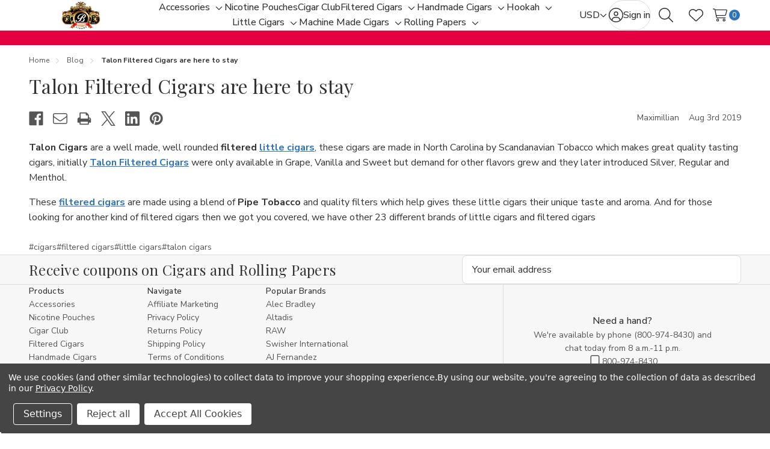

--- FILE ---
content_type: text/html; charset=UTF-8
request_url: https://www.buitragocigars.com/blog/talon-filtered-cigars-are-here-to-stay/
body_size: 25533
content:
<!DOCTYPE html>
<html class="no-js " lang="en">
    <head>
        <title>Talon Filtered Cigars are here to stay - Buitrago Cigars</title>
        <link rel="dns-prefetch preconnect" href="https://cdn11.bigcommerce.com/s-o6xcpm5lql" crossorigin><link rel="dns-prefetch preconnect" href="https://fonts.googleapis.com/" crossorigin><link rel="dns-prefetch preconnect" href="https://fonts.gstatic.com/" crossorigin>
        <link rel="preload" href="https://cdn11.bigcommerce.com/s-o6xcpm5lql/stencil/13ebd300-bd0c-013e-c3fe-0ae6a86ce196/e/82cbe400-e7e3-013c-7625-623ff926cd5f/dist/theme-bundle.main.js" as="script">
<link rel="preload" href="https://cdn11.bigcommerce.com/s-o6xcpm5lql/stencil/13ebd300-bd0c-013e-c3fe-0ae6a86ce196/e/82cbe400-e7e3-013c-7625-623ff926cd5f/dist/theme-bundle.chunk.global.js" as="script">
    <link rel="preload" href="https://cdn11.bigcommerce.com/s-o6xcpm5lql/stencil/13ebd300-bd0c-013e-c3fe-0ae6a86ce196/e/82cbe400-e7e3-013c-7625-623ff926cd5f/dist/theme-bundle.chunk.shipping-countdown.js" as="script">
        <meta property="og:title" content="Talon Filtered Cigars are here to stay" /><meta property="og:url" content="https://www.buitragocigars.com/blog/talon-filtered-cigars-are-here-to-stay/" /><meta property="og:type" content="article" /><meta property="article:tag" content="cigars" /><meta property="article:tag" content="filtered cigars" /><meta property="article:tag" content="little cigars" /><meta property="article:tag" content="talon cigars" /><meta property="og:site_name" content="Buitrago Cigars" /><meta name="keywords" content="Cheap Cigars Online, wholesale cigars, cigars online, smoke shop, tobacco shop"><meta name="description" content="Talon Filtered Cigars are here to stay"><link rel='canonical' href='https://www.buitragocigars.com/blog/talon-filtered-cigars-are-here-to-stay/' /><meta name='platform' content='bigcommerce.stencil' /><meta property="og:description" content="Talon Filtered Cigars are here to stay" />
<meta property="og:image" content="https://cdn11.bigcommerce.com/s-o6xcpm5lql/product_images/uploaded_images/talon-filtered-cigars-banner.jpg" />

        
         

        <link href="https://cdn11.bigcommerce.com/s-o6xcpm5lql/product_images/favicon.jpg?t=1563486612" rel="shortcut icon">
        <meta name="viewport" content="width=device-width, initial-scale=1">

        <script nonce="">
            document.documentElement.className = document.documentElement.className.replace('no-js', 'js');
        </script>

        <script nonce="">
    function browserSupportsAllFeatures() {
        return window.Promise
            && window.fetch
            && window.URL
            && window.URLSearchParams
            && window.WeakMap
            // object-fit support
            && ('objectFit' in document.documentElement.style);
    }

    function loadScript(src) {
        var js = document.createElement('script');
        js.src = src;
        js.nonce = '';
        js.onerror = function () {
            console.error('Failed to load polyfill script ' + src);
        };
        document.head.appendChild(js);
    }

    if (!browserSupportsAllFeatures()) {
        loadScript('https://cdn11.bigcommerce.com/s-o6xcpm5lql/stencil/13ebd300-bd0c-013e-c3fe-0ae6a86ce196/e/82cbe400-e7e3-013c-7625-623ff926cd5f/dist/theme-bundle.polyfills.js');
    }
</script>
        <script nonce="">window.consentManagerTranslations = `{"locale":"en","locales":{"consent_manager.data_collection_warning":"en","consent_manager.accept_all_cookies":"en","consent_manager.gdpr_settings":"en","consent_manager.data_collection_preferences":"en","consent_manager.manage_data_collection_preferences":"en","consent_manager.use_data_by_cookies":"en","consent_manager.data_categories_table":"en","consent_manager.allow":"en","consent_manager.accept":"en","consent_manager.deny":"en","consent_manager.dismiss":"en","consent_manager.reject_all":"en","consent_manager.category":"en","consent_manager.purpose":"en","consent_manager.functional_category":"en","consent_manager.functional_purpose":"en","consent_manager.analytics_category":"en","consent_manager.analytics_purpose":"en","consent_manager.targeting_category":"en","consent_manager.advertising_category":"en","consent_manager.advertising_purpose":"en","consent_manager.essential_category":"en","consent_manager.esential_purpose":"en","consent_manager.yes":"en","consent_manager.no":"en","consent_manager.not_available":"en","consent_manager.cancel":"en","consent_manager.save":"en","consent_manager.back_to_preferences":"en","consent_manager.close_without_changes":"en","consent_manager.unsaved_changes":"en","consent_manager.by_using":"en","consent_manager.agree_on_data_collection":"en","consent_manager.change_preferences":"en","consent_manager.cancel_dialog_title":"en","consent_manager.privacy_policy":"en","consent_manager.allow_category_tracking":"en","consent_manager.disallow_category_tracking":"en"},"translations":{"consent_manager.data_collection_warning":"We use cookies (and other similar technologies) to collect data to improve your shopping experience.","consent_manager.accept_all_cookies":"Accept All Cookies","consent_manager.gdpr_settings":"Settings","consent_manager.data_collection_preferences":"Website Data Collection Preferences","consent_manager.manage_data_collection_preferences":"Manage Website Data Collection Preferences","consent_manager.use_data_by_cookies":" uses data collected by cookies and JavaScript libraries to improve your shopping experience.","consent_manager.data_categories_table":"The table below outlines how we use this data by category. To opt out of a category of data collection, select 'No' and save your preferences.","consent_manager.allow":"Allow","consent_manager.accept":"Accept","consent_manager.deny":"Deny","consent_manager.dismiss":"Dismiss","consent_manager.reject_all":"Reject all","consent_manager.category":"Category","consent_manager.purpose":"Purpose","consent_manager.functional_category":"Functional","consent_manager.functional_purpose":"Enables enhanced functionality, such as videos and live chat. If you do not allow these, then some or all of these functions may not work properly.","consent_manager.analytics_category":"Analytics","consent_manager.analytics_purpose":"Provide statistical information on site usage, e.g., web analytics so we can improve this website over time.","consent_manager.targeting_category":"Targeting","consent_manager.advertising_category":"Advertising","consent_manager.advertising_purpose":"Used to create profiles or personalize content to enhance your shopping experience.","consent_manager.essential_category":"Essential","consent_manager.esential_purpose":"Essential for the site and any requested services to work, but do not perform any additional or secondary function.","consent_manager.yes":"Yes","consent_manager.no":"No","consent_manager.not_available":"N/A","consent_manager.cancel":"Cancel","consent_manager.save":"Save","consent_manager.back_to_preferences":"Back to Preferences","consent_manager.close_without_changes":"You have unsaved changes to your data collection preferences. Are you sure you want to close without saving?","consent_manager.unsaved_changes":"You have unsaved changes","consent_manager.by_using":"By using our website, you're agreeing to our","consent_manager.agree_on_data_collection":"By using our website, you're agreeing to the collection of data as described in our ","consent_manager.change_preferences":"You can change your preferences at any time","consent_manager.cancel_dialog_title":"Are you sure you want to cancel?","consent_manager.privacy_policy":"Privacy Policy","consent_manager.allow_category_tracking":"Allow [CATEGORY_NAME] tracking","consent_manager.disallow_category_tracking":"Disallow [CATEGORY_NAME] tracking"}}`;</script>

        <script nonce="">
            window.lazySizesConfig = window.lazySizesConfig || {};
            window.lazySizesConfig.loadMode = 1;
        </script>
        <script nonce="" async src="https://cdn11.bigcommerce.com/s-o6xcpm5lql/stencil/13ebd300-bd0c-013e-c3fe-0ae6a86ce196/e/82cbe400-e7e3-013c-7625-623ff926cd5f/dist/theme-bundle.head_async.js"></script>

        <link href="https://fonts.googleapis.com/css?family=Nunito+Sans:600,500,400,400i,500i,600i,700,700i%7CPlayfair+Display:400&display=block" rel="stylesheet">

        <script nonce="" async src="https://cdn11.bigcommerce.com/s-o6xcpm5lql/stencil/13ebd300-bd0c-013e-c3fe-0ae6a86ce196/e/82cbe400-e7e3-013c-7625-623ff926cd5f/dist/theme-bundle.font.js"></script>

        <link data-stencil-stylesheet href="https://cdn11.bigcommerce.com/s-o6xcpm5lql/stencil/13ebd300-bd0c-013e-c3fe-0ae6a86ce196/e/82cbe400-e7e3-013c-7625-623ff926cd5f/css/theme-9cb8e8d0-c731-013e-e783-4e77a989c334.css" rel="stylesheet">

        <!-- Start Tracking Code for analytics_facebook -->

<script data-bc-cookie-consent="4" type="text/plain">
!function(f,b,e,v,n,t,s){if(f.fbq)return;n=f.fbq=function(){n.callMethod?n.callMethod.apply(n,arguments):n.queue.push(arguments)};if(!f._fbq)f._fbq=n;n.push=n;n.loaded=!0;n.version='2.0';n.queue=[];t=b.createElement(e);t.async=!0;t.src=v;s=b.getElementsByTagName(e)[0];s.parentNode.insertBefore(t,s)}(window,document,'script','https://connect.facebook.net/en_US/fbevents.js');

fbq('set', 'autoConfig', 'false', '2508005069312709');
fbq('dataProcessingOptions', []);
fbq('init', '2508005069312709', {"external_id":"a1e36107-9c3a-4d12-bc71-8bff919cd3e9"});
fbq('set', 'agent', 'bigcommerce', '2508005069312709');

function trackEvents() {
    var pathName = window.location.pathname;

    fbq('track', 'PageView', {}, "");

    // Search events start -- only fire if the shopper lands on the /search.php page
    if (pathName.indexOf('/search.php') === 0 && getUrlParameter('search_query')) {
        fbq('track', 'Search', {
            content_type: 'product_group',
            content_ids: [],
            search_string: getUrlParameter('search_query')
        });
    }
    // Search events end

    // Wishlist events start -- only fire if the shopper attempts to add an item to their wishlist
    if (pathName.indexOf('/wishlist.php') === 0 && getUrlParameter('added_product_id')) {
        fbq('track', 'AddToWishlist', {
            content_type: 'product_group',
            content_ids: []
        });
    }
    // Wishlist events end

    // Lead events start -- only fire if the shopper subscribes to newsletter
    if (pathName.indexOf('/subscribe.php') === 0 && getUrlParameter('result') === 'success') {
        fbq('track', 'Lead', {});
    }
    // Lead events end

    // Registration events start -- only fire if the shopper registers an account
    if (pathName.indexOf('/login.php') === 0 && getUrlParameter('action') === 'account_created') {
        fbq('track', 'CompleteRegistration', {}, "");
    }
    // Registration events end

    

    function getUrlParameter(name) {
        var cleanName = name.replace(/[\[]/, '\[').replace(/[\]]/, '\]');
        var regex = new RegExp('[\?&]' + cleanName + '=([^&#]*)');
        var results = regex.exec(window.location.search);
        return results === null ? '' : decodeURIComponent(results[1].replace(/\+/g, ' '));
    }
}

if (window.addEventListener) {
    window.addEventListener("load", trackEvents, false)
}
</script>
<noscript><img height="1" width="1" style="display:none" alt="null" src="https://www.facebook.com/tr?id=2508005069312709&ev=PageView&noscript=1&a=plbigcommerce1.2&eid="/></noscript>

<!-- End Tracking Code for analytics_facebook -->

<!-- Start Tracking Code for analytics_googleanalytics4 -->

<script data-cfasync="false" src="https://cdn11.bigcommerce.com/shared/js/google_analytics4_bodl_subscribers-358423becf5d870b8b603a81de597c10f6bc7699.js" integrity="sha256-gtOfJ3Avc1pEE/hx6SKj/96cca7JvfqllWA9FTQJyfI=" crossorigin="anonymous"></script>
<script data-cfasync="false">
  (function () {
    window.dataLayer = window.dataLayer || [];

    function gtag(){
        dataLayer.push(arguments);
    }

    function initGA4(event) {
         function setupGtag() {
            function configureGtag() {
                gtag('js', new Date());
                gtag('set', 'developer_id.dMjk3Nj', true);
                gtag('config', 'G-LVDDREQFGC');
            }

            var script = document.createElement('script');

            script.src = 'https://www.googletagmanager.com/gtag/js?id=G-LVDDREQFGC';
            script.async = true;
            script.onload = configureGtag;

            document.head.appendChild(script);
        }

        setupGtag();

        if (typeof subscribeOnBodlEvents === 'function') {
            subscribeOnBodlEvents('G-LVDDREQFGC', true);
        }

        window.removeEventListener(event.type, initGA4);
    }

    gtag('consent', 'default', {"ad_storage":"denied","ad_user_data":"denied","ad_personalization":"denied","analytics_storage":"denied","functionality_storage":"denied"})
            

    var eventName = document.readyState === 'complete' ? 'consentScriptsLoaded' : 'DOMContentLoaded';
    window.addEventListener(eventName, initGA4, false);
  })()
</script>

<!-- End Tracking Code for analytics_googleanalytics4 -->

<!-- Start Tracking Code for analytics_siteverification -->

<meta name="google-site-verification" content="PPitjiyW3d1jmPpIov5473e8acMO9oPXh9gLP0WcdKQ" />

<!-- End Tracking Code for analytics_siteverification -->


<script type="text/javascript" src="https://checkout-sdk.bigcommerce.com/v1/loader.js" defer ></script>
<script>window.consentManagerStoreConfig = function () { return {"storeName":"Buitrago Cigars","privacyPolicyUrl":"https:\/\/www.buitragocigars.com\/faq\/","writeKey":null,"improvedConsentManagerEnabled":true,"AlwaysIncludeScriptsWithConsentTag":true}; };</script>
<script type="text/javascript" src="https://cdn11.bigcommerce.com/shared/js/bodl-consent-32a446f5a681a22e8af09a4ab8f4e4b6deda6487.js" integrity="sha256-uitfaufFdsW9ELiQEkeOgsYedtr3BuhVvA4WaPhIZZY=" crossorigin="anonymous" defer></script>
<script type="text/javascript" src="https://cdn11.bigcommerce.com/shared/js/storefront/consent-manager-config-3013a89bb0485f417056882e3b5cf19e6588b7ba.js" defer></script>
<script type="text/javascript" src="https://cdn11.bigcommerce.com/shared/js/storefront/consent-manager-08633fe15aba542118c03f6d45457262fa9fac88.js" defer></script>
<script type="text/javascript">
var BCData = {};
</script>
<script src='https://ecommplugins-trustboxsettings.trustpilot.com/stores/o6xcpm5lql.js?settings=1640112017375' async></script><script src='https://widget.trustpilot.com/bootstrap/v5/tp.widget.bootstrap.min.js' async></script><script src='https://js.certifiedcode.io/bigcommerce-readable/app.js?storeId=o6xcpm5lql'   ></script>
                <script type="text/javascript">
                    const trustpilot_settings = {
                        page: "blog_post" === "default" ? "landing" : "blog_post",
                        sku: "",
                        name: "",
                        key: "2w9PeGlQBIDIsSBy",
                        product_id: "", // Needed for TrustBoxPreview
                    };
                    const createTrustBoxScript = function() {
                        const trustBoxScript = document.createElement('script');
                        trustBoxScript.async = true;
                        trustBoxScript.src = "https://ecommplugins-scripts.trustpilot.com/v2.1/js/header_bigcommerce.min.js";
                        document.head.appendChild(trustBoxScript);
                    };
                    if (BCData.product_attributes && !BCData.product_attributes.base && "sku" !== 'id') {
                        addEventListener('DOMContentLoaded', () => {
                            const endpoint = "/remote/v1/product-attributes/";
                            try {
                                stencilUtils.api.productAttributes.makeRequest(endpoint, "GET", {}, {}, function(err, res) {
                                    trustpilot_settings.sku = res.data["sku"];
                                    createTrustBoxScript();
                                })
                            } catch {
                                fetch(endpoint).then(function(res) {
                                    res.json().then(function(jsonRes) {
                                        trustpilot_settings.sku = jsonRes.data["sku"];
                                        createTrustBoxScript();
                                    });
                                });
                            }
                        });
                    } else {
                        createTrustBoxScript();
                    }
                </script>
            <script>window.aic = {};
window.aic.productId = "";
window.aic.token = "eyJ0eXAiOiJKV1QiLCJhbGciOiJFUzI1NiJ9.[base64].ccmEWqtCplT1geVNKkqEE1IS4hgazvZ8yIA8Tf0oPzQ5QpKJtZLqHQls5MZcy3E_0Fe_8durWi_SyKdU4hDxhQ";

            window.aic.displayFaq = true;
            window.aic.generateRichResultsMarkup = true;
        window.aic.getFaqTargetElement = () => {
    try {
        const tabs = document.querySelector("article.productView-description");
        // theme featuring tabs
        const faqTabTemplate = `
        <p class="productView-collapsible-title">
            <button class="button button--plain _animation-on" data-collapsible="productView-collapsible-faq-${window.aic.productId}" onclick="window.aic.toggleFaq(this)" type="button" aria-expanded="true" aria-controls="productView-collapsible-faq--${window.aic.productId}" aria-label="FAQ">
                <span>FAQ</span>
                <i class="icon" aria-hidden="true"><svg><use href="#icon-chevron-down-light"></use></svg></i>
            </button>
        </p>`

        const faqTab = document.createElement("template");
        faqTab.innerHTML = faqTabTemplate;
        tabs.appendChild(faqTab.content);

        const tabContentTemplate = `
            <div class="productView-collapsible-content _faq" id="productView-collapsible-faq-${window.aic.productId}" aria-hidden="false">
            </div>
            `;

        const tabContent = document.createElement("template");
        tabContent.innerHTML = tabContentTemplate;

        const tabsContainer = document.querySelector("article.productView-description");
        tabsContainer.appendChild(tabContent.content);
        return tabsContainer.querySelector(".productView-collapsible-content._faq");
    }
    catch {
        return null;
    }
}
window.aic.decorateRichResults = (richResultsElement) => {
    richResultsElement.setAttribute("id", "wsa-rich-snippets-aicopywriter-faq");
}

window.aic.toggleFaq = (e) => {
    const faqDiv = document.querySelector(".productView-collapsible-content._faq");
    if (e.ariaExpanded === "true") {
        e.ariaExpanded = "false";
        faqDiv.ariaHidden = "true";
        faqDiv.classList.remove("is-open");
    }
    else {
        e.ariaExpanded = "true";
        faqDiv.ariaHidden = "false";
        faqDiv.classList.add("is-open");
    }
}

if (window.aic) {
    const productId = window.aic.productId;
    if (productId) {
        fetch('/graphql', {
            method: 'POST',
            credentials: 'same-origin',
            headers: {
                'Content-Type': 'application/json',
                'Authorization': 'Bearer ' + window.aic.token
            },
            body: JSON.stringify({
                query: `query FaqQuery {site {product(entityId: ${productId}) {metafields(namespace: "monsterplugins.ai.copywriter") {edges {node {key,value}}}}}}`
            })
        })
            .then(res => res.json())
            .then(async data => {
                try {
                    const metafieldEdges = data.data.site.product.metafields.edges;
                    if (metafieldEdges.length > 0) {
                        const edgeCount = data.data.site.product.metafields.edges.length;
                        const metafield = data.data.site.product.metafields.edges[edgeCount - 1].node; // get the last element
                        const faqs = JSON.parse(metafield.value);
                        if (window.aic.generateRichResultsMarkup === true) {
                            const richResultsContainerTemplate = `{"@context": "https://schema.org","@type": "FAQPage","mainEntity": [##items##]}`;
                            const richResultsFaqTemplate = `{"@type": "Question","name": ##question##,"acceptedAnswer": {"@type": "Answer","text": ##answer##}}`;
                            let items = "";
                            for (let i = 0; i < faqs.length; i++) {
                                items += richResultsFaqTemplate.replace("##question##", JSON.stringify(faqs[i].question)).replace("##answer##", JSON.stringify(faqs[i].answer));
                                if (i !== faqs.length - 1) {
                                    items += ",";
                                }
                            }

                            const richResultsMarkup = richResultsContainerTemplate.replace("##items##", items);
                            const richResultsElement = document.createElement("script");
                            richResultsElement.setAttribute("type", "application/ld+json");
                            if (window.aic.decorateRichResults) {
                                window.aic.decorateRichResults(richResultsElement);
                            }
                            richResultsElement.innerText = richResultsMarkup;
                            document.head.appendChild(richResultsElement);
                        }

                        if (window.aic.displayFaq === true) {
                            const faqContainerTemplate = `
                <div>
                  <ul class="faq-items">
                  </ul>
                </div>
              `;

                            const faqTemplate = `
              <li>
                <strong>##question##</strong>
                <p>##answer##</p>
              </li>
              `;
                            const createFaqContainer = (faqs) => {
                                const faqContainer = document.createElement("template");
                                faqContainer.innerHTML = window.aic.faqContainerTemplate ? window.aic.faqContainerTemplate : faqContainerTemplate;
                                const faqItems = faqContainer.content.querySelector(".faq-items");

                                for (const faq of faqs) {
                                    const faqElement = document.createElement("template");
                                    faqElement.innerHTML = window.aic.faqTemplate ? window.aic.faqTemplate : faqTemplate;
                                    faqElement.innerHTML = faqElement.innerHTML.replace("##question##", faq.question);
                                    if(window.aic.prepareLinks){
                                        faq.answer = window.aic.prepareLinks(faq.answer);
                                    }
                                    faqElement.innerHTML = faqElement.innerHTML.replace("##answer##", faq.answer);
                                    faqItems.appendChild(faqElement.content);
                                }

                                return faqContainer.content;
                            }

                            let trials = 0;
                            while (trials < 10) {
                                trials++
                                const faqTarget = await window.aic.lazyGetFaqTargetElement();
                                if (faqTarget) {
                                    const faqContainer = createFaqContainer(faqs);
                                    faqTarget.appendChild(faqContainer);
                                    break;
                                }
                            }
                        }
                    }
                }
                catch (err) {
                    console.error(err);
                    console.error("An error has occured while getting product FAQ");
                }

            })
            .catch(error => console.error(error));
    }
}

window.aic.lazyGetFaqTargetElement = () => {
    return new Promise((resolve, reject) => {
        setTimeout(() => {
            console.log("getting tabs");
            let faqTarget = null;
            try{
                faqTarget = window.aic.getFaqTargetElement();
            }
            catch{
            }
            if (faqTarget) {
                resolve(faqTarget);
            }
            else {
                resolve(null);
            }
        }, 500);
    });
}
</script><script>
  (function(w, d, t, h, s, n) {
    w.FlodeskObject = n;
    var fn = function() {
      (w[n].q = w[n].q || []).push(arguments);
    };
    w[n] = w[n] || fn;
    var f = d.getElementsByTagName(t)[0];
    var v = '?v=' + Math.floor(new Date().getTime() / (120 * 1000)) * 60;
    var sm = d.createElement(t);
    sm.async = true;
    sm.type = 'module';
    sm.src = h + s + '.mjs' + v;
    f.parentNode.insertBefore(sm, f);
    var sn = d.createElement(t);
    sn.async = true;
    sn.noModule = true;
    sn.src = h + s + '.js' + v;
    f.parentNode.insertBefore(sn, f);
  })(window, document, 'script', 'https://assets.flodesk.com', '/universal', 'fd');
</script>
<script>
  window.fd('form', {
    formId: '68bf0fd058159e8a012319e8'
  });
</script>
 <script data-cfasync="false" src="https://microapps.bigcommerce.com/bodl-events/1.9.4/index.js" integrity="sha256-Y0tDj1qsyiKBRibKllwV0ZJ1aFlGYaHHGl/oUFoXJ7Y=" nonce="" crossorigin="anonymous"></script>
 <script data-cfasync="false" nonce="">

 (function() {
    function decodeBase64(base64) {
       const text = atob(base64);
       const length = text.length;
       const bytes = new Uint8Array(length);
       for (let i = 0; i < length; i++) {
          bytes[i] = text.charCodeAt(i);
       }
       const decoder = new TextDecoder();
       return decoder.decode(bytes);
    }
    window.bodl = JSON.parse(decodeBase64("[base64]"));
 })()

 </script>

<script nonce="">
(function () {
    var xmlHttp = new XMLHttpRequest();

    xmlHttp.open('POST', 'https://bes.gcp.data.bigcommerce.com/nobot');
    xmlHttp.setRequestHeader('Content-Type', 'application/json');
    xmlHttp.send('{"store_id":"1000661298","timezone_offset":"-4.0","timestamp":"2026-01-17T04:51:58.52030300Z","visit_id":"69c962cb-fb73-4e29-90e8-056d2c937d4d","channel_id":1}');
})();
</script>











    </head>
    <body class="page-type-blog_post">
        <svg data-src="https://cdn11.bigcommerce.com/s-o6xcpm5lql/stencil/13ebd300-bd0c-013e-c3fe-0ae6a86ce196/e/82cbe400-e7e3-013c-7625-623ff926cd5f/img/icon-sprite.svg" class="icons-svg-sprite"></svg>

        <a href="#main-content" class="skip-to-main-link">Skip to main content</a>
<div data-content-region="header_top--global"></div>
<div data-content-region="header_top"></div>

<header class="header _left" data-sticky-header>
        <div class="container">
            <div class="header-left">
                <button class="navUser-action _menu" type="button" data-collapsible="navPages"
    data-collapsible-disabled-breakpoint="medium"
    data-collapsible-disabled-state="open"
    data-collapsible-enabled-state="closed"
    aria-expanded="false"
    data-menu-toggle
>
    <i class="icon">
        <svg class="_open"><use href="#icon-bars"></use></svg>
        <svg class="_close"><use href="#icon-xmark-large"></use></svg>
    </i>
    <span class="is-srOnly">Toggle menu</span>
</button>                    <div class="header-logo">
        <a href="https://www.buitragocigars.com/" class="header-logo-link" data-header-logo-link>
        <div class="header-logo-image-container">
            <img class="header-logo-image"
                    src="https://cdn11.bigcommerce.com/s-o6xcpm5lql/images/stencil/175x50/buitrago-cigars-logo_1563477043__86663.original.png"
                    srcset="https://cdn11.bigcommerce.com/s-o6xcpm5lql/images/stencil/175x50/buitrago-cigars-logo_1563477043__86663.original.png 1x, https://cdn11.bigcommerce.com/s-o6xcpm5lql/images/stencil/309x88/buitrago-cigars-logo_1563477043__86663.original.png 1.7657x"
                    alt="Buitrago Cigars"
                    title="Buitrago Cigars">
        </div>
</a>    </div>
            </div>
            <div class="navPages" id="navPages">

    <ul class="navPages-list">
            <li class="navPages-item" data-menu-gap-cover>
                        <a class="navPages-action  " href="https://www.buitragocigars.com/accessories/"
        data-collapsible="navPages-subMenu-118"
        data-collapsible-disabled-breakpoint="medium"
        data-collapsible-disabled-state="close"
        data-collapsible-enabled-state="close"
        aria-controls="navPages-subMenu-118"
        aria-expanded="false"
    >
        <span class="navPages-label">Accessories</span>
    </a>
    <button class="navPages-subMenu-toggle _depth-1" type="button"
        data-collapsible="navPages-subMenu-118"
        aria-controls="navPages-subMenu-118"
        aria-expanded="false"
        aria-label="Toggle sub-menu"
    >
        <span class="is-srOnly">Toggle sub-menu</span>
        <i class="icon hide-desktop" aria-hidden="true"><svg><use href="#icon-arrow-right-long"></use></svg></i>
        <i class="icon hide-mobile-tablet" aria-hidden="true"><svg><use href="#icon-chevron-down"></use></svg></i>
    </button>
    <div class="navPages-megaMenu" id="navPages-subMenu-118" aria-hidden="true" data-menu-dropdown>
        <ul class="navPages-megaMenu-childList">
            <li class="navPages-childList-item _parent _mega _depth-1">
                <a class="navPages-childList-action  _parent _depth-1 " href="https://www.buitragocigars.com/accessories/"
                    data-collapsible="navPages-subMenu-118"
                    aria-controls="navPages-subMenu-118"
                    aria-expanded="false"
                >
                    <i class="icon" aria-hidden="true"><svg><use href="#icon-arrow-left-long"></use></svg></i>
                    <span class="navPages-childList-label">Accessories</span>
                </a>
            </li>
            <li class="navPages-widgetRegion">
                <div data-content-region="menu_left_118--global"></div>
            </li>
                <li class="navPages-megaMenu-column _left">
                        <a class="navPages-childList-action _mega " href="https://www.buitragocigars.com/ashtrays/">
        <span class="navPages-label">Ashtrays</span>
    </a>
                </li>
                <li class="navPages-megaMenu-column _left">
                        <a class="navPages-childList-action _mega " href="https://www.buitragocigars.com/scales/">
        <span class="navPages-label">Scales</span>
    </a>
                </li>
                <li class="navPages-megaMenu-column _left">
                        <a class="navPages-childList-action _mega " href="https://www.buitragocigars.com/cigar-cases/">
        <span class="navPages-label">Cigar Cases</span>
    </a>
                </li>
                <li class="navPages-megaMenu-column _left">
                        <a class="navPages-childList-action _mega " href="https://www.buitragocigars.com/cigarette-machines/">
        <span class="navPages-label">Cigarette Machines</span>
    </a>
                </li>
                <li class="navPages-megaMenu-column _left">
                        <a class="navPages-childList-action _mega " href="https://www.buitragocigars.com/cigar-lighters/">
        <span class="navPages-label">Cigar Lighters</span>
    </a>
                </li>
                <li class="navPages-megaMenu-column _left">
                        <a class="navPages-childList-action _mega " href="https://www.buitragocigars.com/cigar-cutters/">
        <span class="navPages-label">Cigar Cutters</span>
    </a>
                </li>
                <li class="navPages-megaMenu-column _left">
                        <a class="navPages-childList-action _mega " href="https://www.buitragocigars.com/flasks/">
        <span class="navPages-label">Flasks</span>
    </a>
                </li>
                <li class="navPages-megaMenu-column _left">
                        <a class="navPages-childList-action _mega " href="https://www.buitragocigars.com/grinders/">
        <span class="navPages-label">Grinders</span>
    </a>
                </li>
                <li class="navPages-megaMenu-column _left">
                        <a class="navPages-childList-action _mega " href="https://www.buitragocigars.com/humidors/">
        <span class="navPages-label">Humidors</span>
    </a>
                </li>
                <li class="navPages-megaMenu-column _left">
                        <a class="navPages-childList-action _mega " href="https://www.buitragocigars.com/rolling-trays/">
        <span class="navPages-label">Rolling Trays</span>
    </a>
                </li>
            <li class="navPages-widgetRegion _right">
                <div data-content-region="menu_right_118--global"></div>
            </li>
            <li class="navPages-widgetRegion _top">
                <div data-content-region="menu_top_118--global"></div>
            </li>
        </ul>
    </div>
            </li>
            <li class="navPages-item" >
                        <a class="navPages-action  " href="https://www.buitragocigars.com/nicotine-pouches/">
        <span class="navPages-label">Nicotine Pouches</span>
    </a>
            </li>
            <li class="navPages-item" >
                        <a class="navPages-action  " href="https://www.buitragocigars.com/cigar-club/">
        <span class="navPages-label">Cigar Club</span>
    </a>
            </li>
            <li class="navPages-item" data-menu-gap-cover>
                        <a class="navPages-action  " href="https://www.buitragocigars.com/filtered-cigars/"
        data-collapsible="navPages-subMenu-100"
        data-collapsible-disabled-breakpoint="medium"
        data-collapsible-disabled-state="close"
        data-collapsible-enabled-state="close"
        aria-controls="navPages-subMenu-100"
        aria-expanded="false"
    >
        <span class="navPages-label">Filtered Cigars</span>
    </a>
    <button class="navPages-subMenu-toggle _depth-1" type="button"
        data-collapsible="navPages-subMenu-100"
        aria-controls="navPages-subMenu-100"
        aria-expanded="false"
        aria-label="Toggle sub-menu"
    >
        <span class="is-srOnly">Toggle sub-menu</span>
        <i class="icon hide-desktop" aria-hidden="true"><svg><use href="#icon-arrow-right-long"></use></svg></i>
        <i class="icon hide-mobile-tablet" aria-hidden="true"><svg><use href="#icon-chevron-down"></use></svg></i>
    </button>
    <div class="navPages-megaMenu" id="navPages-subMenu-100" aria-hidden="true" data-menu-dropdown>
        <ul class="navPages-megaMenu-childList">
            <li class="navPages-childList-item _parent _mega _depth-1">
                <a class="navPages-childList-action  _parent _depth-1 " href="https://www.buitragocigars.com/filtered-cigars/"
                    data-collapsible="navPages-subMenu-100"
                    aria-controls="navPages-subMenu-100"
                    aria-expanded="false"
                >
                    <i class="icon" aria-hidden="true"><svg><use href="#icon-arrow-left-long"></use></svg></i>
                    <span class="navPages-childList-label">Filtered Cigars</span>
                </a>
            </li>
            <li class="navPages-widgetRegion">
                <div data-content-region="menu_left_100--global"></div>
            </li>
                <li class="navPages-megaMenu-column _left">
                        <a class="navPages-childList-action _mega " href="https://www.buitragocigars.com/305-filtered-cigars/">
        <span class="navPages-label">305 Filtered Cigars</span>
    </a>
                </li>
                <li class="navPages-megaMenu-column _left">
                        <a class="navPages-childList-action _mega " href="https://www.buitragocigars.com/action-filtered-cigars/">
        <span class="navPages-label">Action Filtered Cigars</span>
    </a>
                </li>
                <li class="navPages-megaMenu-column _left">
                        <a class="navPages-childList-action _mega " href="https://www.buitragocigars.com/bahama-mama-filtered-cigars/">
        <span class="navPages-label">Bahama Mama Filtered Cigars</span>
    </a>
                </li>
                <li class="navPages-megaMenu-column _left">
                        <a class="navPages-childList-action _mega " href="https://www.buitragocigars.com/bella-filtered-cigars/">
        <span class="navPages-label">Bella Filtered Cigars</span>
    </a>
                </li>
                <li class="navPages-megaMenu-column _left">
                        <a class="navPages-childList-action _mega " href="https://www.buitragocigars.com/blackstone-filtered-cigars/">
        <span class="navPages-label">Blackstone Filtered Cigars</span>
    </a>
                </li>
                <li class="navPages-megaMenu-column _left">
                        <a class="navPages-childList-action _mega " href="https://www.buitragocigars.com/cherokee-filtered-cigars/">
        <span class="navPages-label">Cherokee Filtered Cigars</span>
    </a>
                </li>
                <li class="navPages-megaMenu-column _left">
                        <a class="navPages-childList-action _mega " href="https://www.buitragocigars.com/cheyenne-filtered-cigars/">
        <span class="navPages-label">Cheyenne Filtered Cigars</span>
    </a>
                </li>
                <li class="navPages-megaMenu-column _left">
                        <a class="navPages-childList-action _mega " href="https://www.buitragocigars.com/clipper-filtered-cigars/">
        <span class="navPages-label">Clipper Filtered Cigars</span>
    </a>
                </li>
                <li class="navPages-megaMenu-column _left">
                        <a class="navPages-childList-action _mega " href="https://www.buitragocigars.com/cornerstone-filtered-cigars/">
        <span class="navPages-label">Cornerstone Filtered Cigars</span>
    </a>
                </li>
                <li class="navPages-megaMenu-column _left">
                        <a class="navPages-childList-action _mega " href="https://www.buitragocigars.com/criss-cross-filtered-cigars/">
        <span class="navPages-label">Criss Cross Filtered Cigars</span>
    </a>
                </li>
                <li class="navPages-megaMenu-column _left">
                        <a class="navPages-childList-action _mega " href="https://www.buitragocigars.com/deans-filtered-cigars/">
        <span class="navPages-label">Dean&#x27;s Filtered Cigars</span>
    </a>
                </li>
                <li class="navPages-megaMenu-column _left">
                        <a class="navPages-childList-action _mega " href="https://www.buitragocigars.com/derringer-filtered-cigars/">
        <span class="navPages-label">Derringer Filtered Cigars</span>
    </a>
                </li>
                <li class="navPages-megaMenu-column _left">
                        <a class="navPages-childList-action _mega " href="https://www.buitragocigars.com/djarum-filtered-cigars/">
        <span class="navPages-label">Djarum Filtered Cigars</span>
    </a>
                </li>
                <li class="navPages-megaMenu-column _left">
                        <a class="navPages-childList-action _mega " href="https://www.buitragocigars.com/double-diamond-filtered-cigars/">
        <span class="navPages-label">Double Diamond Filtered Cigars</span>
    </a>
                </li>
                <li class="navPages-megaMenu-column _left">
                        <a class="navPages-childList-action _mega " href="https://www.buitragocigars.com/dreams-filtered-cigars/">
        <span class="navPages-label">Dreams Filtered Cigars</span>
    </a>
                </li>
                <li class="navPages-megaMenu-column _left">
                        <a class="navPages-childList-action _mega " href="https://www.buitragocigars.com/gambler-filtered-cigars/">
        <span class="navPages-label">Gambler Filtered Cigars</span>
    </a>
                </li>
                <li class="navPages-megaMenu-column _left">
                        <a class="navPages-childList-action _mega " href="https://www.buitragocigars.com/golden-harvest-filtered-cigars/">
        <span class="navPages-label">Golden Harvest Filtered Cigars</span>
    </a>
                </li>
                <li class="navPages-megaMenu-column _left">
                        <a class="navPages-childList-action _mega " href="https://www.buitragocigars.com/gto-filtered-cigars/">
        <span class="navPages-label">GTO Filtered Cigars</span>
    </a>
                </li>
                <li class="navPages-megaMenu-column _left">
                        <a class="navPages-childList-action _mega " href="https://www.buitragocigars.com/nectar-filtered-cigars/">
        <span class="navPages-label">Nectar Filtered Cigars</span>
    </a>
                </li>
                <li class="navPages-megaMenu-column _left">
                        <a class="navPages-childList-action _mega " href="https://www.buitragocigars.com/ohm-filtered-cigars/">
        <span class="navPages-label">OHM Filtered Cigars</span>
    </a>
                </li>
                <li class="navPages-megaMenu-column _left">
                        <a class="navPages-childList-action _mega " href="https://www.buitragocigars.com/phillies-filtered-cigars/">
        <span class="navPages-label">Phillies Filtered Cigars</span>
    </a>
                </li>
                <li class="navPages-megaMenu-column _left">
                        <a class="navPages-childList-action _mega " href="https://www.buitragocigars.com/racer-filtered-cigars/">
        <span class="navPages-label">Racer Filtered Cigars</span>
    </a>
                </li>
                <li class="navPages-megaMenu-column _left">
                        <a class="navPages-childList-action _mega " href="https://www.buitragocigars.com/rap-filtered-cigars/">
        <span class="navPages-label">Rap Filtered Cigars</span>
    </a>
                </li>
                <li class="navPages-megaMenu-column _left">
                        <a class="navPages-childList-action _mega " href="https://www.buitragocigars.com/red-buck-filtered-cigars/">
        <span class="navPages-label">Red Buck Filtered Cigars</span>
    </a>
                </li>
                <li class="navPages-megaMenu-column _left">
                        <a class="navPages-childList-action _mega " href="https://www.buitragocigars.com/remington-filtered-cigars/">
        <span class="navPages-label">Remington Filtered Cigars</span>
    </a>
                </li>
                <li class="navPages-megaMenu-column _left">
                        <a class="navPages-childList-action _mega " href="https://www.buitragocigars.com/richwood-filtered-cigars/">
        <span class="navPages-label">Richwood Filtered Cigars</span>
    </a>
                </li>
                <li class="navPages-megaMenu-column _left">
                        <a class="navPages-childList-action _mega " href="https://www.buitragocigars.com/santa-fe-filtered-cigars/">
        <span class="navPages-label">Santa Fe Filtered Cigars</span>
    </a>
                </li>
                <li class="navPages-megaMenu-column _left">
                        <a class="navPages-childList-action _mega " href="https://www.buitragocigars.com/seneca-filtered-cigars/">
        <span class="navPages-label">Seneca Filtered Cigars</span>
    </a>
                </li>
                <li class="navPages-megaMenu-column _left">
                        <a class="navPages-childList-action _mega " href="https://www.buitragocigars.com/signal-filtered-cigars/">
        <span class="navPages-label">Signal Filtered Cigars</span>
    </a>
                </li>
                <li class="navPages-megaMenu-column _left">
                        <a class="navPages-childList-action _mega " href="https://www.buitragocigars.com/smokin-joes-filtered-cigars/">
        <span class="navPages-label">Smokin Joes Filtered Cigars</span>
    </a>
                </li>
                <li class="navPages-megaMenu-column _left">
                        <a class="navPages-childList-action _mega " href="https://www.buitragocigars.com/smokers-choice-filtered-cigars/">
        <span class="navPages-label">Smokers Choice Filtered Cigars</span>
    </a>
                </li>
                <li class="navPages-megaMenu-column _left">
                        <a class="navPages-childList-action _mega " href="https://www.buitragocigars.com/stallion-filtered-cigars/">
        <span class="navPages-label">Stallion Filtered Cigars</span>
    </a>
                </li>
                <li class="navPages-megaMenu-column _left">
                        <a class="navPages-childList-action _mega " href="https://www.buitragocigars.com/supreme-blend-filtered-cigars/">
        <span class="navPages-label">Supreme Blend Filtered Cigars</span>
    </a>
                </li>
                <li class="navPages-megaMenu-column _left">
                        <a class="navPages-childList-action _mega " href="https://www.buitragocigars.com/talon-filtered-cigars/">
        <span class="navPages-label">Talon Filtered Cigars</span>
    </a>
                </li>
                <li class="navPages-megaMenu-column _left">
                        <a class="navPages-childList-action _mega " href="https://www.buitragocigars.com/today-filtered-cigars/">
        <span class="navPages-label">Today Filtered Cigars</span>
    </a>
                </li>
                <li class="navPages-megaMenu-column _left">
                        <a class="navPages-childList-action _mega " href="https://www.buitragocigars.com/trend-filtered-cigars/">
        <span class="navPages-label">Trend Filtered Cigars</span>
    </a>
                </li>
                <li class="navPages-megaMenu-column _left">
                        <a class="navPages-childList-action _mega " href="https://www.buitragocigars.com/38-filtered-cigars/">
        <span class="navPages-label">38 Filtered Cigars</span>
    </a>
                </li>
                <li class="navPages-megaMenu-column _left">
                        <a class="navPages-childList-action _mega " href="https://www.buitragocigars.com/vaquero-filtered-cigars/">
        <span class="navPages-label">Vaquero Filtered Cigars</span>
    </a>
                </li>
                <li class="navPages-megaMenu-column _left">
                        <a class="navPages-childList-action _mega " href="https://www.buitragocigars.com/viking-filtered-cigars/">
        <span class="navPages-label">Viking Filtered Cigars</span>
    </a>
                </li>
                <li class="navPages-megaMenu-column _left">
                        <a class="navPages-childList-action _mega " href="https://www.buitragocigars.com/warrior-filtered-cigars/">
        <span class="navPages-label">Warrior Filtered Cigars</span>
    </a>
                </li>
                <li class="navPages-megaMenu-column _left">
                        <a class="navPages-childList-action _mega " href="https://www.buitragocigars.com/westfort-filtered-cigars/">
        <span class="navPages-label">Westfort Filtered Cigars</span>
    </a>
                </li>
                <li class="navPages-megaMenu-column _left">
                        <a class="navPages-childList-action _mega " href="https://www.buitragocigars.com/westport-filtered-cigars/">
        <span class="navPages-label">Westport Filtered Cigars</span>
    </a>
                </li>
                <li class="navPages-megaMenu-column _left">
                        <a class="navPages-childList-action _mega " href="https://www.buitragocigars.com/wrangler-filtered-cigars/">
        <span class="navPages-label">Wrangler Filtered Cigars</span>
    </a>
                </li>
            <li class="navPages-widgetRegion _right">
                <div data-content-region="menu_right_100--global"></div>
            </li>
            <li class="navPages-widgetRegion _top">
                <div data-content-region="menu_top_100--global"></div>
            </li>
        </ul>
    </div>
            </li>
            <li class="navPages-item" data-menu-gap-cover>
                        <a class="navPages-action  " href="https://www.buitragocigars.com/handmade-cigars/"
        data-collapsible="navPages-subMenu-113"
        data-collapsible-disabled-breakpoint="medium"
        data-collapsible-disabled-state="close"
        data-collapsible-enabled-state="close"
        aria-controls="navPages-subMenu-113"
        aria-expanded="false"
    >
        <span class="navPages-label">Handmade Cigars</span>
    </a>
    <button class="navPages-subMenu-toggle _depth-1" type="button"
        data-collapsible="navPages-subMenu-113"
        aria-controls="navPages-subMenu-113"
        aria-expanded="false"
        aria-label="Toggle sub-menu"
    >
        <span class="is-srOnly">Toggle sub-menu</span>
        <i class="icon hide-desktop" aria-hidden="true"><svg><use href="#icon-arrow-right-long"></use></svg></i>
        <i class="icon hide-mobile-tablet" aria-hidden="true"><svg><use href="#icon-chevron-down"></use></svg></i>
    </button>
    <div class="navPages-megaMenu" id="navPages-subMenu-113" aria-hidden="true" data-menu-dropdown>
        <ul class="navPages-megaMenu-childList">
            <li class="navPages-childList-item _parent _mega _depth-1">
                <a class="navPages-childList-action  _parent _depth-1 " href="https://www.buitragocigars.com/handmade-cigars/"
                    data-collapsible="navPages-subMenu-113"
                    aria-controls="navPages-subMenu-113"
                    aria-expanded="false"
                >
                    <i class="icon" aria-hidden="true"><svg><use href="#icon-arrow-left-long"></use></svg></i>
                    <span class="navPages-childList-label">Handmade Cigars</span>
                </a>
            </li>
            <li class="navPages-widgetRegion">
                <div data-content-region="menu_left_113--global"></div>
            </li>
                <li class="navPages-megaMenu-column _left">
                        <a class="navPages-childList-action _mega " href="https://www.buitragocigars.com/1502-cigars/">
        <span class="navPages-label">1502 Cigars</span>
    </a>
                </li>
                <li class="navPages-megaMenu-column _left">
                        <a class="navPages-childList-action _mega " href="https://www.buitragocigars.com/1876-reserve-cigars/">
        <span class="navPages-label">1876 Reserve Cigars</span>
    </a>
                </li>
                <li class="navPages-megaMenu-column _left">
                        <a class="navPages-childList-action _mega " href="https://www.buitragocigars.com/5-vegas-cigars/">
        <span class="navPages-label">5 Vegas Cigars</span>
    </a>
                </li>
                <li class="navPages-megaMenu-column _left">
                        <a class="navPages-childList-action _mega " href="https://www.buitragocigars.com/601-cigars/">
        <span class="navPages-label">601 Cigars</span>
    </a>
                </li>
                <li class="navPages-megaMenu-column _left">
                        <a class="navPages-childList-action _mega " href="https://www.buitragocigars.com/acid-cigars/">
        <span class="navPages-label">ACID Cigars</span>
    </a>
                </li>
                <li class="navPages-megaMenu-column _left">
                        <a class="navPages-childList-action _mega " href="https://www.buitragocigars.com/aganorsa-leaf-cigars/">
        <span class="navPages-label">Aganorsa Leaf Cigars</span>
    </a>
                </li>
                <li class="navPages-megaMenu-column _left">
                        <a class="navPages-childList-action _mega " href="https://www.buitragocigars.com/aging-room-cigars/">
        <span class="navPages-label">Aging Room Cigars</span>
    </a>
                </li>
                <li class="navPages-megaMenu-column _left">
                        <a class="navPages-childList-action _mega " href="https://www.buitragocigars.com/aj-fernandez-cigars/">
        <span class="navPages-label">Aj Fernandez Cigars</span>
    </a>
                </li>
                <li class="navPages-megaMenu-column _left">
                        <a class="navPages-childList-action _mega " href="https://www.buitragocigars.com/alec-bradley-cigars/">
        <span class="navPages-label">Alec Bradley Cigars</span>
    </a>
                </li>
                <li class="navPages-megaMenu-column _left">
                        <a class="navPages-childList-action _mega " href="https://www.buitragocigars.com/arganese-cigars/">
        <span class="navPages-label">Arganese Cigars</span>
    </a>
                </li>
                <li class="navPages-megaMenu-column _left">
                        <a class="navPages-childList-action _mega " href="https://www.buitragocigars.com/asylum-cigars/">
        <span class="navPages-label">Asylum Cigars</span>
    </a>
                </li>
                <li class="navPages-megaMenu-column _left">
                        <a class="navPages-childList-action _mega " href="https://www.buitragocigars.com/ave-maria-cigars/">
        <span class="navPages-label">Ave Maria Cigars</span>
    </a>
                </li>
                <li class="navPages-megaMenu-column _left">
                        <a class="navPages-childList-action _mega " href="https://www.buitragocigars.com/avo-cigars/">
        <span class="navPages-label">AVO Cigars</span>
    </a>
                </li>
                <li class="navPages-megaMenu-column _left">
                        <a class="navPages-childList-action _mega " href="https://www.buitragocigars.com/baccarat-cigars/">
        <span class="navPages-label">Baccarat Cigars</span>
    </a>
                </li>
                <li class="navPages-megaMenu-column _left">
                        <a class="navPages-childList-action _mega " href="https://www.buitragocigars.com/bahia-blu-cigars/">
        <span class="navPages-label">Bahia Blu Cigars</span>
    </a>
                </li>
                <li class="navPages-megaMenu-column _left">
                        <a class="navPages-childList-action _mega " href="https://www.buitragocigars.com/bahia-cigars/">
        <span class="navPages-label">Bahia Cigars</span>
    </a>
                </li>
                <li class="navPages-megaMenu-column _left">
                        <a class="navPages-childList-action _mega " href="https://www.buitragocigars.com/balmoral-cigars/">
        <span class="navPages-label">Balmoral Cigars</span>
    </a>
                </li>
                <li class="navPages-megaMenu-column _left">
                        <a class="navPages-childList-action _mega " href="https://www.buitragocigars.com/benchmade-cigars/">
        <span class="navPages-label">Benchmade Cigars</span>
    </a>
                </li>
                <li class="navPages-megaMenu-column _left">
                        <a class="navPages-childList-action _mega " href="https://www.buitragocigars.com/black-crown-cigars/">
        <span class="navPages-label">Black Crown Cigars</span>
    </a>
                </li>
                <li class="navPages-megaMenu-column _left">
                        <a class="navPages-childList-action _mega " href="https://www.buitragocigars.com/black-ops-cigars/">
        <span class="navPages-label">Black Ops Cigars</span>
    </a>
                </li>
                <li class="navPages-megaMenu-column _left">
                        <a class="navPages-childList-action _mega " href="https://www.buitragocigars.com/blood-red-moon-cigars/">
        <span class="navPages-label">Blood Red Moon Cigars</span>
    </a>
                </li>
                <li class="navPages-megaMenu-column _left">
                        <a class="navPages-childList-action _mega " href="https://www.buitragocigars.com/bolivar-cigars/">
        <span class="navPages-label">Bolivar Cigars</span>
    </a>
                </li>
                <li class="navPages-megaMenu-column _left">
                        <a class="navPages-childList-action _mega " href="https://www.buitragocigars.com/brick-house-cigaes/">
        <span class="navPages-label">Brick House Cigaes</span>
    </a>
                </li>
                <li class="navPages-megaMenu-column _left">
                        <a class="navPages-childList-action _mega " href="https://www.buitragocigars.com/brioso-cigars/">
        <span class="navPages-label">Brioso Cigars</span>
    </a>
                </li>
                <li class="navPages-megaMenu-column _left">
                        <a class="navPages-childList-action _mega " href="https://www.buitragocigars.com/brocatus-cigars/">
        <span class="navPages-label">Brocatus Cigars</span>
    </a>
                </li>
                <li class="navPages-megaMenu-column _left">
                        <a class="navPages-childList-action _mega " href="https://www.buitragocigars.com/buffalo-cigars/">
        <span class="navPages-label">Buffalo Cigars</span>
    </a>
                </li>
                <li class="navPages-megaMenu-column _left">
                        <a class="navPages-childList-action _mega " href="https://www.buitragocigars.com/c-est-la-vie-cigars/">
        <span class="navPages-label">C&#x27; est La Vie Cigars</span>
    </a>
                </li>
                <li class="navPages-megaMenu-column _left">
                        <a class="navPages-childList-action _mega " href="https://www.buitragocigars.com/c-l-e-cigars/">
        <span class="navPages-label">C.L.E Cigars</span>
    </a>
                </li>
                <li class="navPages-megaMenu-column _left">
                        <a class="navPages-childList-action _mega " href="https://www.buitragocigars.com/caldwell-cigars/">
        <span class="navPages-label">Caldwell Cigars</span>
    </a>
                </li>
                <li class="navPages-megaMenu-column _left">
                        <a class="navPages-childList-action _mega " href="https://www.buitragocigars.com/camacho-cigars/">
        <span class="navPages-label">Camacho Cigars</span>
    </a>
                </li>
                <li class="navPages-megaMenu-column _left">
                        <a class="navPages-childList-action _mega " href="https://www.buitragocigars.com/cao-cigars/">
        <span class="navPages-label">CAO Cigars</span>
    </a>
                </li>
                <li class="navPages-megaMenu-column _left">
                        <a class="navPages-childList-action _mega " href="https://www.buitragocigars.com/capricho-cubano-cigars/">
        <span class="navPages-label">Capricho Cubano Cigars</span>
    </a>
                </li>
                <li class="navPages-megaMenu-column _left">
                        <a class="navPages-childList-action _mega " href="https://www.buitragocigars.com/casa-de-garcia-cigars/">
        <span class="navPages-label">Casa de Garcia Cigars</span>
    </a>
                </li>
                <li class="navPages-megaMenu-column _left">
                        <a class="navPages-childList-action _mega " href="https://www.buitragocigars.com/casa-fernandez-cigars/">
        <span class="navPages-label">Casa Fernandez Cigars</span>
    </a>
                </li>
                <li class="navPages-megaMenu-column _left">
                        <a class="navPages-childList-action _mega " href="https://www.buitragocigars.com/casa-magna-cigars/">
        <span class="navPages-label">Casa Magna Cigars</span>
    </a>
                </li>
                <li class="navPages-megaMenu-column _left">
                        <a class="navPages-childList-action _mega " href="https://www.buitragocigars.com/cohiba-cigars/">
        <span class="navPages-label">Cohiba Cigars</span>
    </a>
                </li>
                <li class="navPages-megaMenu-column _left">
                        <a class="navPages-childList-action _mega " href="https://www.buitragocigars.com/cosechero-cigars/">
        <span class="navPages-label">Cosechero Cigars</span>
    </a>
                </li>
                <li class="navPages-megaMenu-column _left">
                        <a class="navPages-childList-action _mega " href="https://www.buitragocigars.com/cuban-honey-cigars/">
        <span class="navPages-label">Cuban Honey Cigars</span>
    </a>
                </li>
                <li class="navPages-megaMenu-column _left">
                        <a class="navPages-childList-action _mega " href="https://www.buitragocigars.com/cuban-rejects-cigars/">
        <span class="navPages-label">Cuban Rejects Cigars</span>
    </a>
                </li>
                <li class="navPages-megaMenu-column _left">
                        <a class="navPages-childList-action _mega " href="https://www.buitragocigars.com/cuban-rounds-cigars/">
        <span class="navPages-label">Cuban Rounds Cigars</span>
    </a>
                </li>
                <li class="navPages-megaMenu-column _left">
                        <a class="navPages-childList-action _mega " href="https://www.buitragocigars.com/cuesta-rey-cigars/">
        <span class="navPages-label">Cuesta-Rey Cigars</span>
    </a>
                </li>
                <li class="navPages-megaMenu-column _left">
                        <a class="navPages-childList-action _mega " href="https://www.buitragocigars.com/davidoff-cigars/">
        <span class="navPages-label">Davidoff Cigars</span>
    </a>
                </li>
                <li class="navPages-megaMenu-column _left">
                        <a class="navPages-childList-action _mega " href="https://www.buitragocigars.com/deadwood-cigars/">
        <span class="navPages-label">Deadwood Cigars</span>
    </a>
                </li>
                <li class="navPages-megaMenu-column _left">
                        <a class="navPages-childList-action _mega " href="https://www.buitragocigars.com/diamond-crown-cigars/">
        <span class="navPages-label">Diamond Crown Cigars</span>
    </a>
                </li>
                <li class="navPages-megaMenu-column _left">
                        <a class="navPages-childList-action _mega " href="https://www.buitragocigars.com/diesel-cigars/">
        <span class="navPages-label">Diesel Cigars</span>
    </a>
                </li>
                <li class="navPages-megaMenu-column _left">
                        <a class="navPages-childList-action _mega " href="https://www.buitragocigars.com/dolce-vita-cigars/">
        <span class="navPages-label">Dolce Vita Cigars</span>
    </a>
                </li>
                <li class="navPages-megaMenu-column _left">
                        <a class="navPages-childList-action _mega " href="https://www.buitragocigars.com/don-diego-cigars/">
        <span class="navPages-label">Don Diego Cigars</span>
    </a>
                </li>
                <li class="navPages-megaMenu-column _left">
                        <a class="navPages-childList-action _mega " href="https://www.buitragocigars.com/don-lugo-cigars/">
        <span class="navPages-label">Don Lugo Cigars</span>
    </a>
                </li>
                <li class="navPages-megaMenu-column _left">
                        <a class="navPages-childList-action _mega " href="https://www.buitragocigars.com/don-pepin-garcia-cigars-1/">
        <span class="navPages-label">Don Pepin Garcia Cigars</span>
    </a>
                </li>
                <li class="navPages-megaMenu-column _left">
                        <a class="navPages-childList-action _mega " href="https://www.buitragocigars.com/e-p-carrillo-cigars-1/">
        <span class="navPages-label">E.P Carrillo Cigars</span>
    </a>
                </li>
                <li class="navPages-megaMenu-column _left">
                        <a class="navPages-childList-action _mega " href="https://www.buitragocigars.com/el-rey-del-mundo-cigars/">
        <span class="navPages-label">El Rey Del Mundo Cigars</span>
    </a>
                </li>
                <li class="navPages-megaMenu-column _left">
                        <a class="navPages-childList-action _mega " href="https://www.buitragocigars.com/factory-smokes-cigars/">
        <span class="navPages-label">Factory Smokes Cigars</span>
    </a>
                </li>
                <li class="navPages-megaMenu-column _left">
                        <a class="navPages-childList-action _mega " href="https://www.buitragocigars.com/gran-habano-cigars/">
        <span class="navPages-label">Gran Habano Cigars</span>
    </a>
                </li>
                <li class="navPages-megaMenu-column _left">
                        <a class="navPages-childList-action _mega " href="https://www.buitragocigars.com/gurkha-cigars/">
        <span class="navPages-label">Gurkha Cigars</span>
    </a>
                </li>
                <li class="navPages-megaMenu-column _left">
                        <a class="navPages-childList-action _mega " href="https://www.buitragocigars.com/h-upmann-cigars/">
        <span class="navPages-label">H. Upmann Cigars</span>
    </a>
                </li>
                <li class="navPages-megaMenu-column _left">
                        <a class="navPages-childList-action _mega " href="https://www.buitragocigars.com/hvc-cigars/">
        <span class="navPages-label">HVC Cigars</span>
    </a>
                </li>
                <li class="navPages-megaMenu-column _left">
                        <a class="navPages-childList-action _mega " href="https://www.buitragocigars.com/java-cigars/">
        <span class="navPages-label">Java Cigars</span>
    </a>
                </li>
                <li class="navPages-megaMenu-column _left">
                        <a class="navPages-childList-action _mega " href="https://www.buitragocigars.com/jfr-cigars/">
        <span class="navPages-label">JFR Cigars</span>
    </a>
                </li>
                <li class="navPages-megaMenu-column _left">
                        <a class="navPages-childList-action _mega " href="https://www.buitragocigars.com/jms-cigars/">
        <span class="navPages-label">JM’s Cigars</span>
    </a>
                </li>
                <li class="navPages-megaMenu-column _left">
                        <a class="navPages-childList-action _mega " href="https://www.buitragocigars.com/la-aroma-de-cuba-cigars/">
        <span class="navPages-label">La Aroma de Cuba Cigars</span>
    </a>
                </li>
                <li class="navPages-megaMenu-column _left">
                        <a class="navPages-childList-action _mega " href="https://www.buitragocigars.com/la-barba-cigars/">
        <span class="navPages-label">La Barba Cigars</span>
    </a>
                </li>
                <li class="navPages-megaMenu-column _left">
                        <a class="navPages-childList-action _mega " href="https://www.buitragocigars.com/la-finca-cigars/">
        <span class="navPages-label">La Finca Cigars</span>
    </a>
                </li>
                <li class="navPages-megaMenu-column _left">
                        <a class="navPages-childList-action _mega " href="https://www.buitragocigars.com/la-gloria-cubana-cigars/">
        <span class="navPages-label">La Gloria Cubana Cigars</span>
    </a>
                </li>
                <li class="navPages-megaMenu-column _left">
                        <a class="navPages-childList-action _mega " href="https://www.buitragocigars.com/macanudo-cigars/">
        <span class="navPages-label">Macanudo Cigars</span>
    </a>
                </li>
                <li class="navPages-megaMenu-column _left">
                        <a class="navPages-childList-action _mega " href="https://www.buitragocigars.com/man-o-war-cigars/">
        <span class="navPages-label">Man O&#x27; War Cigars</span>
    </a>
                </li>
                <li class="navPages-megaMenu-column _left">
                        <a class="navPages-childList-action _mega " href="https://www.buitragocigars.com/montecristo-cigars/">
        <span class="navPages-label">Montecristo Cigars</span>
    </a>
                </li>
                <li class="navPages-megaMenu-column _left">
                        <a class="navPages-childList-action _mega " href="https://www.buitragocigars.com/my-father-cigars-1/">
        <span class="navPages-label">My Father Cigars</span>
    </a>
                </li>
                <li class="navPages-megaMenu-column _left">
                        <a class="navPages-childList-action _mega " href="https://www.buitragocigars.com/nica-rustica-cigars/">
        <span class="navPages-label">Nica Rustica Cigars</span>
    </a>
                </li>
                <li class="navPages-megaMenu-column _left">
                        <a class="navPages-childList-action _mega " href="https://www.buitragocigars.com/nub-cigars/">
        <span class="navPages-label">Nub Cigars</span>
    </a>
                </li>
                <li class="navPages-megaMenu-column _left">
                        <a class="navPages-childList-action _mega " href="https://www.buitragocigars.com/obsidian-cigars/">
        <span class="navPages-label">Obsidian Cigars</span>
    </a>
                </li>
                <li class="navPages-megaMenu-column _left">
                        <a class="navPages-childList-action _mega " href="https://www.buitragocigars.com/oliva-cigars-1/">
        <span class="navPages-label">Oliva Cigars</span>
    </a>
                </li>
                <li class="navPages-megaMenu-column _left">
                        <a class="navPages-childList-action _mega " href="https://www.buitragocigars.com/padron-cigars-1/">
        <span class="navPages-label">Padron Cigars</span>
    </a>
                </li>
                <li class="navPages-megaMenu-column _left">
                        <a class="navPages-childList-action _mega " href="https://www.buitragocigars.com/perdomo-cigars/">
        <span class="navPages-label">Perdomo Cigars</span>
    </a>
                </li>
                <li class="navPages-megaMenu-column _left">
                        <a class="navPages-childList-action _mega " href="https://www.buitragocigars.com/pinar-del-rio-cigars/">
        <span class="navPages-label">Pinar del Rio Cigars</span>
    </a>
                </li>
                <li class="navPages-megaMenu-column _left">
                        <a class="navPages-childList-action _mega " href="https://www.buitragocigars.com/punch-cigars/">
        <span class="navPages-label">Punch Cigars</span>
    </a>
                </li>
                <li class="navPages-megaMenu-column _left">
                        <a class="navPages-childList-action _mega " href="https://www.buitragocigars.com/quorum-cigars/">
        <span class="navPages-label">Quorum Cigars</span>
    </a>
                </li>
                <li class="navPages-megaMenu-column _left">
                        <a class="navPages-childList-action _mega " href="https://www.buitragocigars.com/royal-agio-cigars/">
        <span class="navPages-label">Royal Agio cigars</span>
    </a>
                </li>
                <li class="navPages-megaMenu-column _left">
                        <a class="navPages-childList-action _mega " href="https://www.buitragocigars.com/southern-draw-cigars/">
        <span class="navPages-label">Southern Draw Cigars</span>
    </a>
                </li>
                <li class="navPages-megaMenu-column _left">
                        <a class="navPages-childList-action _mega " href="https://www.buitragocigars.com/tatiana-cigars/">
        <span class="navPages-label">Tatiana Cigars</span>
    </a>
                </li>
                <li class="navPages-megaMenu-column _left">
                        <a class="navPages-childList-action _mega " href="https://www.buitragocigars.com/tatuaje-cigars/">
        <span class="navPages-label">Tatuaje Cigars</span>
    </a>
                </li>
                <li class="navPages-megaMenu-column _left">
                        <a class="navPages-childList-action _mega " href="https://www.buitragocigars.com/tora-o-cigars/">
        <span class="navPages-label">Toraño Cigars</span>
    </a>
                </li>
                <li class="navPages-megaMenu-column _left">
                        <a class="navPages-childList-action _mega " href="https://www.buitragocigars.com/victor-sinclair-cigars/">
        <span class="navPages-label">Victor Sinclair Cigars</span>
    </a>
                </li>
                <li class="navPages-megaMenu-column _left">
                        <a class="navPages-childList-action _mega " href="https://www.buitragocigars.com/acid-subculture-cigars/">
        <span class="navPages-label">ACID Subculture Cigars</span>
    </a>
                </li>
                <li class="navPages-megaMenu-column _left">
                        <a class="navPages-childList-action _mega " href="https://www.buitragocigars.com/ashton-classic-cigars/">
        <span class="navPages-label">Ashton Classic Cigars</span>
    </a>
                </li>
                <li class="navPages-megaMenu-column _left">
                        <a class="navPages-childList-action _mega " href="https://www.buitragocigars.com/arturo-fuente-cigars/">
        <span class="navPages-label">Arturo Fuente Cigars</span>
    </a>
                </li>
                <li class="navPages-megaMenu-column _left">
                        <a class="navPages-childList-action _mega " href="https://www.buitragocigars.com/cigar-samplers/">
        <span class="navPages-label">Cigar Samplers</span>
    </a>
                </li>
                <li class="navPages-megaMenu-column _left">
                        <a class="navPages-childList-action _mega " href="https://www.buitragocigars.com/hoyo-de-monterrey-cigars/">
        <span class="navPages-label">Hoyo de Monterrey Cigars</span>
    </a>
                </li>
                <li class="navPages-megaMenu-column _left">
                        <a class="navPages-childList-action _mega " href="https://www.buitragocigars.com/romeo-y-julieta-cigars/">
        <span class="navPages-label">Romeo y Julieta Cigars</span>
    </a>
                </li>
                <li class="navPages-megaMenu-column _left">
                        <a class="navPages-childList-action _mega " href="https://www.buitragocigars.com/rocky-patel-cigars/">
        <span class="navPages-label">Rocky Patel Cigars</span>
    </a>
                </li>
            <li class="navPages-widgetRegion _right">
                <div data-content-region="menu_right_113--global"></div>
            </li>
            <li class="navPages-widgetRegion _top">
                <div data-content-region="menu_top_113--global"></div>
            </li>
        </ul>
    </div>
            </li>
            <li class="navPages-item" data-menu-gap-cover>
                        <a class="navPages-action  " href="https://www.buitragocigars.com/hookah/"
        data-collapsible="navPages-subMenu-184"
        data-collapsible-disabled-breakpoint="medium"
        data-collapsible-disabled-state="close"
        data-collapsible-enabled-state="close"
        aria-controls="navPages-subMenu-184"
        aria-expanded="false"
    >
        <span class="navPages-label">Hookah</span>
    </a>
    <button class="navPages-subMenu-toggle _depth-1" type="button"
        data-collapsible="navPages-subMenu-184"
        aria-controls="navPages-subMenu-184"
        aria-expanded="false"
        aria-label="Toggle sub-menu"
    >
        <span class="is-srOnly">Toggle sub-menu</span>
        <i class="icon hide-desktop" aria-hidden="true"><svg><use href="#icon-arrow-right-long"></use></svg></i>
        <i class="icon hide-mobile-tablet" aria-hidden="true"><svg><use href="#icon-chevron-down"></use></svg></i>
    </button>
    <div class="navPages-megaMenu" id="navPages-subMenu-184" aria-hidden="true" data-menu-dropdown>
        <ul class="navPages-megaMenu-childList">
            <li class="navPages-childList-item _parent _mega _depth-1">
                <a class="navPages-childList-action  _parent _depth-1 " href="https://www.buitragocigars.com/hookah/"
                    data-collapsible="navPages-subMenu-184"
                    aria-controls="navPages-subMenu-184"
                    aria-expanded="false"
                >
                    <i class="icon" aria-hidden="true"><svg><use href="#icon-arrow-left-long"></use></svg></i>
                    <span class="navPages-childList-label">Hookah</span>
                </a>
            </li>
            <li class="navPages-widgetRegion">
                <div data-content-region="menu_left_184--global"></div>
            </li>
                <li class="navPages-megaMenu-column _left">
                        <a class="navPages-childList-action _mega " href="https://www.buitragocigars.com/hookah-charcoal/">
        <span class="navPages-label">Hookah Charcoal</span>
    </a>
                </li>
                <li class="navPages-megaMenu-column _left">
                        <a class="navPages-childList-action _mega " href="https://www.buitragocigars.com/hookah-pipes/">
        <span class="navPages-label">Hookah Pipes</span>
    </a>
                </li>
                <li class="navPages-megaMenu-column _left">
                        <a class="navPages-childList-action _mega " href="https://www.buitragocigars.com/hookah-tobacco/">
        <span class="navPages-label">Hookah Tobacco</span>
    </a>
                </li>
            <li class="navPages-widgetRegion _right">
                <div data-content-region="menu_right_184--global"></div>
            </li>
            <li class="navPages-widgetRegion _top">
                <div data-content-region="menu_top_184--global"></div>
            </li>
        </ul>
    </div>
            </li>
            <li class="navPages-item" data-menu-gap-cover>
                        <a class="navPages-action  " href="https://www.buitragocigars.com/little-cigars/"
        data-collapsible="navPages-subMenu-101"
        data-collapsible-disabled-breakpoint="medium"
        data-collapsible-disabled-state="close"
        data-collapsible-enabled-state="close"
        aria-controls="navPages-subMenu-101"
        aria-expanded="false"
    >
        <span class="navPages-label">Little Cigars</span>
    </a>
    <button class="navPages-subMenu-toggle _depth-1" type="button"
        data-collapsible="navPages-subMenu-101"
        aria-controls="navPages-subMenu-101"
        aria-expanded="false"
        aria-label="Toggle sub-menu"
    >
        <span class="is-srOnly">Toggle sub-menu</span>
        <i class="icon hide-desktop" aria-hidden="true"><svg><use href="#icon-arrow-right-long"></use></svg></i>
        <i class="icon hide-mobile-tablet" aria-hidden="true"><svg><use href="#icon-chevron-down"></use></svg></i>
    </button>
    <div class="navPages-megaMenu" id="navPages-subMenu-101" aria-hidden="true" data-menu-dropdown>
        <ul class="navPages-megaMenu-childList">
            <li class="navPages-childList-item _parent _mega _depth-1">
                <a class="navPages-childList-action  _parent _depth-1 " href="https://www.buitragocigars.com/little-cigars/"
                    data-collapsible="navPages-subMenu-101"
                    aria-controls="navPages-subMenu-101"
                    aria-expanded="false"
                >
                    <i class="icon" aria-hidden="true"><svg><use href="#icon-arrow-left-long"></use></svg></i>
                    <span class="navPages-childList-label">Little Cigars</span>
                </a>
            </li>
            <li class="navPages-widgetRegion">
                <div data-content-region="menu_left_101--global"></div>
            </li>
                <li class="navPages-megaMenu-column _left">
                        <a class="navPages-childList-action _mega " href="https://www.buitragocigars.com/bodyshot-little-cigars/">
        <span class="navPages-label">BodyShot Little Cigars</span>
    </a>
                </li>
                <li class="navPages-megaMenu-column _left">
                        <a class="navPages-childList-action _mega " href="https://www.buitragocigars.com/captain-black-little-cigars/">
        <span class="navPages-label">Captain Black Little Cigars</span>
    </a>
                </li>
                <li class="navPages-megaMenu-column _left">
                        <a class="navPages-childList-action _mega " href="https://www.buitragocigars.com/gold-rush-little-cigars/">
        <span class="navPages-label">Gold Rush Little Cigars</span>
    </a>
                </li>
                <li class="navPages-megaMenu-column _left">
                        <a class="navPages-childList-action _mega " href="https://www.buitragocigars.com/hav-a-tampa-little-cigars/">
        <span class="navPages-label">Hav-A-Tampa Little Cigars</span>
    </a>
                </li>
                <li class="navPages-megaMenu-column _left">
                        <a class="navPages-childList-action _mega " href="https://www.buitragocigars.com/lex12-little-cigars/">
        <span class="navPages-label">Lex12 Little Cigars</span>
    </a>
                </li>
                <li class="navPages-megaMenu-column _left">
                        <a class="navPages-childList-action _mega " href="https://www.buitragocigars.com/muriel-little-cigars/">
        <span class="navPages-label">Muriel Little Cigars</span>
    </a>
                </li>
                <li class="navPages-megaMenu-column _left">
                        <a class="navPages-childList-action _mega " href="https://www.buitragocigars.com/prime-time-little-cigars/">
        <span class="navPages-label">Prime Time Little Cigars</span>
    </a>
                </li>
                <li class="navPages-megaMenu-column _left">
                        <a class="navPages-childList-action _mega " href="https://www.buitragocigars.com/swisher-sweets-little-cigars/">
        <span class="navPages-label">Swisher Sweets Little Cigars</span>
    </a>
                </li>
                <li class="navPages-megaMenu-column _left">
                        <a class="navPages-childList-action _mega " href="https://www.buitragocigars.com/winchester-little-cigars/">
        <span class="navPages-label">Winchester Little Cigars</span>
    </a>
                </li>
            <li class="navPages-widgetRegion _right">
                <div data-content-region="menu_right_101--global"></div>
            </li>
            <li class="navPages-widgetRegion _top">
                <div data-content-region="menu_top_101--global"></div>
            </li>
        </ul>
    </div>
            </li>
            <li class="navPages-item" data-menu-gap-cover>
                        <a class="navPages-action  " href="https://www.buitragocigars.com/machine-made-cigars/"
        data-collapsible="navPages-subMenu-102"
        data-collapsible-disabled-breakpoint="medium"
        data-collapsible-disabled-state="close"
        data-collapsible-enabled-state="close"
        aria-controls="navPages-subMenu-102"
        aria-expanded="false"
    >
        <span class="navPages-label">Machine Made Cigars</span>
    </a>
    <button class="navPages-subMenu-toggle _depth-1" type="button"
        data-collapsible="navPages-subMenu-102"
        aria-controls="navPages-subMenu-102"
        aria-expanded="false"
        aria-label="Toggle sub-menu"
    >
        <span class="is-srOnly">Toggle sub-menu</span>
        <i class="icon hide-desktop" aria-hidden="true"><svg><use href="#icon-arrow-right-long"></use></svg></i>
        <i class="icon hide-mobile-tablet" aria-hidden="true"><svg><use href="#icon-chevron-down"></use></svg></i>
    </button>
    <div class="navPages-megaMenu" id="navPages-subMenu-102" aria-hidden="true" data-menu-dropdown>
        <ul class="navPages-megaMenu-childList">
            <li class="navPages-childList-item _parent _mega _depth-1">
                <a class="navPages-childList-action  _parent _depth-1 " href="https://www.buitragocigars.com/machine-made-cigars/"
                    data-collapsible="navPages-subMenu-102"
                    aria-controls="navPages-subMenu-102"
                    aria-expanded="false"
                >
                    <i class="icon" aria-hidden="true"><svg><use href="#icon-arrow-left-long"></use></svg></i>
                    <span class="navPages-childList-label">Machine Made Cigars</span>
                </a>
            </li>
            <li class="navPages-widgetRegion">
                <div data-content-region="menu_left_102--global"></div>
            </li>
                <li class="navPages-megaMenu-column _left">
                        <a class="navPages-childList-action _mega " href="https://www.buitragocigars.com/4-kings-cigars/">
        <span class="navPages-label">4 Kings Cigars</span>
    </a>
                </li>
                <li class="navPages-megaMenu-column _left">
                        <a class="navPages-childList-action _mega " href="https://www.buitragocigars.com/hustler-kingswood-cigars/">
        <span class="navPages-label">Hustler Kingswood Cigars</span>
    </a>
                </li>
                <li class="navPages-megaMenu-column _left">
                        <a class="navPages-childList-action _mega " href="https://www.buitragocigars.com/real-woods-natural-leaf-cigars/">
        <span class="navPages-label">Real Woods Natural Leaf Cigars</span>
    </a>
                </li>
                <li class="navPages-megaMenu-column _left">
                        <a class="navPages-childList-action _mega " href="https://www.buitragocigars.com/avanti-1/">
        <span class="navPages-label">Avanti</span>
    </a>
                </li>
                <li class="navPages-megaMenu-column _left">
                        <a class="navPages-childList-action _mega " href="https://www.buitragocigars.com/al-capone-cigars/">
        <span class="navPages-label">Al Capone Cigars</span>
    </a>
                </li>
                <li class="navPages-megaMenu-column _left">
                        <a class="navPages-childList-action _mega " href="https://www.buitragocigars.com/ayc-grenadiers-cigars/">
        <span class="navPages-label">AYC Grenadiers Cigars</span>
    </a>
                </li>
                <li class="navPages-megaMenu-column _left">
                        <a class="navPages-childList-action _mega " href="https://www.buitragocigars.com/backwoods-cigars/">
        <span class="navPages-label">Backwoods Cigars</span>
    </a>
                </li>
                <li class="navPages-megaMenu-column _left">
                        <a class="navPages-childList-action _mega " href="https://www.buitragocigars.com/black-mild-cigars/">
        <span class="navPages-label">Black &amp; Mild Cigars</span>
    </a>
                </li>
                <li class="navPages-megaMenu-column _left">
                        <a class="navPages-childList-action _mega " href="https://www.buitragocigars.com/blackstone-cigars/">
        <span class="navPages-label">Blackstone Cigars</span>
    </a>
                </li>
                <li class="navPages-megaMenu-column _left">
                        <a class="navPages-childList-action _mega " href="https://www.buitragocigars.com/bluntville-cigars/">
        <span class="navPages-label">Bluntville Cigars</span>
    </a>
                </li>
                <li class="navPages-megaMenu-column _left">
                        <a class="navPages-childList-action _mega " href="https://www.buitragocigars.com/cafe-creme-cigars/">
        <span class="navPages-label">Cafe Creme Cigars</span>
    </a>
                </li>
                <li class="navPages-megaMenu-column _left">
                        <a class="navPages-childList-action _mega " href="https://www.buitragocigars.com/chiefwoods-cigars/">
        <span class="navPages-label">Chiefwoods Cigars</span>
    </a>
                </li>
                <li class="navPages-megaMenu-column _left">
                        <a class="navPages-childList-action _mega " href="https://www.buitragocigars.com/clipper-cigars/">
        <span class="navPages-label">Clipper Cigars</span>
    </a>
                </li>
                <li class="navPages-megaMenu-column _left">
                        <a class="navPages-childList-action _mega " href="https://www.buitragocigars.com/dville-cigar/">
        <span class="navPages-label">D&#x27;Ville Cigar</span>
    </a>
                </li>
                <li class="navPages-megaMenu-column _left">
                        <a class="navPages-childList-action _mega " href="https://www.buitragocigars.com/dark-leaf-woods/">
        <span class="navPages-label">Dark Leaf Woods</span>
    </a>
                </li>
                <li class="navPages-megaMenu-column _left">
                        <a class="navPages-childList-action _mega " href="https://www.buitragocigars.com/dutch-masters-cigars/">
        <span class="navPages-label">Dutch Masters Cigars</span>
    </a>
                </li>
                <li class="navPages-megaMenu-column _left">
                        <a class="navPages-childList-action _mega " href="https://www.buitragocigars.com/entourage-cigars/">
        <span class="navPages-label">Entourage Cigars</span>
    </a>
                </li>
                <li class="navPages-megaMenu-column _left">
                        <a class="navPages-childList-action _mega " href="https://www.buitragocigars.com/el-producto-cigars/">
        <span class="navPages-label">El Producto Cigars</span>
    </a>
                </li>
                <li class="navPages-megaMenu-column _left">
                        <a class="navPages-childList-action _mega " href="https://www.buitragocigars.com/frontier-cigars-1/">
        <span class="navPages-label">Frontier Cigars</span>
    </a>
                </li>
                <li class="navPages-megaMenu-column _left">
                        <a class="navPages-childList-action _mega " href="https://www.buitragocigars.com/game-cigars/">
        <span class="navPages-label">Game Cigars</span>
    </a>
                </li>
                <li class="navPages-megaMenu-column _left">
                        <a class="navPages-childList-action _mega " href="https://www.buitragocigars.com/garcia-y-vega-cigars/">
        <span class="navPages-label">Garcia Y Vega Cigars</span>
    </a>
                </li>
                <li class="navPages-megaMenu-column _left">
                        <a class="navPages-childList-action _mega " href="https://www.buitragocigars.com/good-times-cigars/">
        <span class="navPages-label">Good Times Cigars</span>
    </a>
                </li>
                <li class="navPages-megaMenu-column _left">
                        <a class="navPages-childList-action _mega " href="https://www.buitragocigars.com/hav-a-tampa-cigars/">
        <span class="navPages-label">Hav-A-Tampa Cigars</span>
    </a>
                </li>
                <li class="navPages-megaMenu-column _left">
                        <a class="navPages-childList-action _mega " href="https://www.buitragocigars.com/havana-honeys-cigars/">
        <span class="navPages-label">Havana Honeys Cigars</span>
    </a>
                </li>
                <li class="navPages-megaMenu-column _left">
                        <a class="navPages-childList-action _mega " href="https://www.buitragocigars.com/hybrid-cigars/">
        <span class="navPages-label">Hybrid Cigars</span>
    </a>
                </li>
                <li class="navPages-megaMenu-column _left">
                        <a class="navPages-childList-action _mega " href="https://www.buitragocigars.com/jackpot-cigars/">
        <span class="navPages-label">Jackpot Cigars</span>
    </a>
                </li>
                <li class="navPages-megaMenu-column _left">
                        <a class="navPages-childList-action _mega " href="https://www.buitragocigars.com/king-edward-cigars/">
        <span class="navPages-label">King Edward Cigars</span>
    </a>
                </li>
                <li class="navPages-megaMenu-column _left">
                        <a class="navPages-childList-action _mega " href="https://www.buitragocigars.com/marsh-wheeling-cigar/">
        <span class="navPages-label">Marsh Wheeling Cigar</span>
    </a>
                </li>
                <li class="navPages-megaMenu-column _left">
                        <a class="navPages-childList-action _mega " href="https://www.buitragocigars.com/miami-suites-cigars/">
        <span class="navPages-label">Miami Suites Cigars</span>
    </a>
                </li>
                <li class="navPages-megaMenu-column _left">
                        <a class="navPages-childList-action _mega " href="https://www.buitragocigars.com/muriel-cigars/">
        <span class="navPages-label">Muriel Cigars</span>
    </a>
                </li>
                <li class="navPages-megaMenu-column _left">
                        <a class="navPages-childList-action _mega " href="https://www.buitragocigars.com/night-owl-pipe-tobacco-cigars/">
        <span class="navPages-label">Night Owl Pipe Tobacco Cigars</span>
    </a>
                </li>
                <li class="navPages-megaMenu-column _left">
                        <a class="navPages-childList-action _mega " href="https://www.buitragocigars.com/parodi-cigars/">
        <span class="navPages-label">Parodi Cigars</span>
    </a>
                </li>
                <li class="navPages-megaMenu-column _left">
                        <a class="navPages-childList-action _mega " href="https://www.buitragocigars.com/panter-cigars/">
        <span class="navPages-label">Panter Cigars</span>
    </a>
                </li>
                <li class="navPages-megaMenu-column _left">
                        <a class="navPages-childList-action _mega " href="https://www.buitragocigars.com/phillies-cigars/">
        <span class="navPages-label">Phillies Cigars</span>
    </a>
                </li>
                <li class="navPages-megaMenu-column _left">
                        <a class="navPages-childList-action _mega " href="https://www.buitragocigars.com/prince-albert-cigars/">
        <span class="navPages-label">Prince Albert Cigars</span>
    </a>
                </li>
                <li class="navPages-megaMenu-column _left">
                        <a class="navPages-childList-action _mega " href="https://www.buitragocigars.com/rustler-cigars/">
        <span class="navPages-label">Rustler Cigars</span>
    </a>
                </li>
                <li class="navPages-megaMenu-column _left">
                        <a class="navPages-childList-action _mega " href="https://www.buitragocigars.com/show-cigars/">
        <span class="navPages-label">Show Cigars</span>
    </a>
                </li>
                <li class="navPages-megaMenu-column _left">
                        <a class="navPages-childList-action _mega " href="https://www.buitragocigars.com/splitarillos-cigars/">
        <span class="navPages-label">Splitarillos Cigars</span>
    </a>
                </li>
                <li class="navPages-megaMenu-column _left">
                        <a class="navPages-childList-action _mega " href="https://www.buitragocigars.com/supre-sweets-cigars/">
        <span class="navPages-label">Supre Sweets Cigars</span>
    </a>
                </li>
                <li class="navPages-megaMenu-column _left">
                        <a class="navPages-childList-action _mega " href="https://www.buitragocigars.com/swisher-sweets-cigars/">
        <span class="navPages-label">Swisher Sweets Cigars</span>
    </a>
                </li>
                <li class="navPages-megaMenu-column _left">
                        <a class="navPages-childList-action _mega " href="https://www.buitragocigars.com/tampa-sweet-cigars/">
        <span class="navPages-label">Tampa Sweet Cigars</span>
    </a>
                </li>
                <li class="navPages-megaMenu-column _left">
                        <a class="navPages-childList-action _mega " href="https://www.buitragocigars.com/throwback-natural-leaf-cigars-1/">
        <span class="navPages-label">Throwback Natural Leaf Cigars</span>
    </a>
                </li>
                <li class="navPages-megaMenu-column _left">
                        <a class="navPages-childList-action _mega " href="https://www.buitragocigars.com/ugly-coyote-cigars/">
        <span class="navPages-label">Ugly Coyote Cigars</span>
    </a>
                </li>
                <li class="navPages-megaMenu-column _left">
                        <a class="navPages-childList-action _mega " href="https://www.buitragocigars.com/white-cat-cigars/">
        <span class="navPages-label">White Cat Cigars</span>
    </a>
                </li>
                <li class="navPages-megaMenu-column _left">
                        <a class="navPages-childList-action _mega " href="https://www.buitragocigars.com/white-owl-cigars/">
        <span class="navPages-label">White Owl Cigars</span>
    </a>
                </li>
                <li class="navPages-megaMenu-column _left">
                        <a class="navPages-childList-action _mega " href="https://www.buitragocigars.com/zig-zag-cigars/">
        <span class="navPages-label">Zig Zag Cigars</span>
    </a>
                </li>
            <li class="navPages-widgetRegion _right">
                <div data-content-region="menu_right_102--global"></div>
            </li>
            <li class="navPages-widgetRegion _top">
                <div data-content-region="menu_top_102--global"></div>
            </li>
        </ul>
    </div>
            </li>
            <li class="navPages-item" data-menu-gap-cover>
                        <a class="navPages-action  " href="https://www.buitragocigars.com/rolling-papers/"
        data-collapsible="navPages-subMenu-99"
        data-collapsible-disabled-breakpoint="medium"
        data-collapsible-disabled-state="close"
        data-collapsible-enabled-state="close"
        aria-controls="navPages-subMenu-99"
        aria-expanded="false"
    >
        <span class="navPages-label">Rolling Papers</span>
    </a>
    <button class="navPages-subMenu-toggle _depth-1" type="button"
        data-collapsible="navPages-subMenu-99"
        aria-controls="navPages-subMenu-99"
        aria-expanded="false"
        aria-label="Toggle sub-menu"
    >
        <span class="is-srOnly">Toggle sub-menu</span>
        <i class="icon hide-desktop" aria-hidden="true"><svg><use href="#icon-arrow-right-long"></use></svg></i>
        <i class="icon hide-mobile-tablet" aria-hidden="true"><svg><use href="#icon-chevron-down"></use></svg></i>
    </button>
    <div class="navPages-megaMenu" id="navPages-subMenu-99" aria-hidden="true" data-menu-dropdown>
        <ul class="navPages-megaMenu-childList">
            <li class="navPages-childList-item _parent _mega _depth-1">
                <a class="navPages-childList-action  _parent _depth-1 " href="https://www.buitragocigars.com/rolling-papers/"
                    data-collapsible="navPages-subMenu-99"
                    aria-controls="navPages-subMenu-99"
                    aria-expanded="false"
                >
                    <i class="icon" aria-hidden="true"><svg><use href="#icon-arrow-left-long"></use></svg></i>
                    <span class="navPages-childList-label">Rolling Papers</span>
                </a>
            </li>
            <li class="navPages-widgetRegion">
                <div data-content-region="menu_left_99--global"></div>
            </li>
                <li class="navPages-megaMenu-column _left">
                        <a class="navPages-childList-action _mega " href="https://www.buitragocigars.com/4-ks-wraps-1/">
        <span class="navPages-label">4 K’s Wraps</span>
    </a>
                </li>
                <li class="navPages-megaMenu-column _left">
                        <a class="navPages-childList-action _mega " href="https://www.buitragocigars.com/blizzy-cone-woods/">
        <span class="navPages-label">Blizzy Cone Woods</span>
    </a>
                </li>
                <li class="navPages-megaMenu-column _left">
                        <a class="navPages-childList-action _mega " href="https://www.buitragocigars.com/sweet-leaf-tobacco-leaf-wraps/">
        <span class="navPages-label">Sweet Leaf Tobacco Leaf Wraps</span>
    </a>
                </li>
                <li class="navPages-megaMenu-column _left">
                        <a class="navPages-childList-action _mega " href="https://www.buitragocigars.com/abadie-cigarette-papers/">
        <span class="navPages-label">Abadie Cigarette Papers</span>
    </a>
                </li>
                <li class="navPages-megaMenu-column _left">
                        <a class="navPages-childList-action _mega " href="https://www.buitragocigars.com/natty-hemp-wraps/">
        <span class="navPages-label">Natty Hemp Wraps</span>
    </a>
                </li>
                <li class="navPages-megaMenu-column _left">
                        <a class="navPages-childList-action _mega " href="https://www.buitragocigars.com/big-bambu-cigarette-papers/">
        <span class="navPages-label">Big Bambu Cigarette Papers</span>
    </a>
                </li>
                <li class="navPages-megaMenu-column _left">
                        <a class="navPages-childList-action _mega " href="https://www.buitragocigars.com/bob-marley-rolling-papers/">
        <span class="navPages-label">Bob Marley Rolling Papers</span>
    </a>
                </li>
                <li class="navPages-megaMenu-column _left">
                        <a class="navPages-childList-action _mega " href="https://www.buitragocigars.com/blazy-susan/">
        <span class="navPages-label">Blazy Susan</span>
    </a>
                </li>
                <li class="navPages-megaMenu-column _left">
                        <a class="navPages-childList-action _mega " href="https://www.buitragocigars.com/camo-natural-leaf-wraps-1/">
        <span class="navPages-label">Camo Natural Leaf Wraps</span>
    </a>
                </li>
                <li class="navPages-megaMenu-column _left">
                        <a class="navPages-childList-action _mega " href="https://www.buitragocigars.com/canadian-lumber-cigarette-papers/">
        <span class="navPages-label">Canadian Lumber Cigarette Papers</span>
    </a>
                </li>
                <li class="navPages-megaMenu-column _left">
                        <a class="navPages-childList-action _mega " href="https://www.buitragocigars.com/cheech-chong-papers/">
        <span class="navPages-label">Cheech &amp; Chong Papers</span>
    </a>
                </li>
                <li class="navPages-megaMenu-column _left">
                        <a class="navPages-childList-action _mega " href="https://www.buitragocigars.com/crop-kingz-hemp-wraps/">
        <span class="navPages-label">Crop Kingz  Hemp Wraps</span>
    </a>
                </li>
                <li class="navPages-megaMenu-column _left">
                        <a class="navPages-childList-action _mega " href="https://www.buitragocigars.com/cyclone-pre-rolled-hemp-cones/">
        <span class="navPages-label">Cyclone Pre-Rolled Hemp Cones </span>
    </a>
                </li>
                <li class="navPages-megaMenu-column _left">
                        <a class="navPages-childList-action _mega " href="https://www.buitragocigars.com/double-platinum-blunt-wraps/">
        <span class="navPages-label">Double Platinum Blunt Wraps</span>
    </a>
                </li>
                <li class="navPages-megaMenu-column _left">
                        <a class="navPages-childList-action _mega " href="https://www.buitragocigars.com/elements-rolling-papers/">
        <span class="navPages-label">Elements Rolling Papers</span>
    </a>
                </li>
                <li class="navPages-megaMenu-column _left">
                        <a class="navPages-childList-action _mega " href="https://www.buitragocigars.com/endo-organic-hemp-wraps/">
        <span class="navPages-label">Endo Organic Hemp Wraps</span>
    </a>
                </li>
                <li class="navPages-megaMenu-column _left">
                        <a class="navPages-childList-action _mega " href="https://www.buitragocigars.com/fire-flavas-hemp-wraps/">
        <span class="navPages-label">Fire Flavas Hemp Wraps</span>
    </a>
                </li>
                <li class="navPages-megaMenu-column _left">
                        <a class="navPages-childList-action _mega " href="https://www.buitragocigars.com/fronto-king-tobacco-leaf/">
        <span class="navPages-label">Fronto King Tobacco Leaf</span>
    </a>
                </li>
                <li class="navPages-megaMenu-column _left">
                        <a class="navPages-childList-action _mega " href="https://www.buitragocigars.com/futurola-rolling-papers/">
        <span class="navPages-label">Futurola Rolling Papers</span>
    </a>
                </li>
                <li class="navPages-megaMenu-column _left">
                        <a class="navPages-childList-action _mega " href="https://www.buitragocigars.com/ganja-berry/">
        <span class="navPages-label">Ganja Berry</span>
    </a>
                </li>
                <li class="navPages-megaMenu-column _left">
                        <a class="navPages-childList-action _mega " href="https://www.buitragocigars.com/grabba-leaf-hemp-papers/">
        <span class="navPages-label">Grabba Leaf Hemp Papers</span>
    </a>
                </li>
                <li class="navPages-megaMenu-column _left">
                        <a class="navPages-childList-action _mega " href="https://www.buitragocigars.com/good-times-rolling-wraps/">
        <span class="navPages-label">Good Times Rolling Wraps</span>
    </a>
                </li>
                <li class="navPages-megaMenu-column _left">
                        <a class="navPages-childList-action _mega " href="https://www.buitragocigars.com/high-hemp-wraps/">
        <span class="navPages-label">High Hemp Wraps</span>
    </a>
                </li>
                <li class="navPages-megaMenu-column _left">
                        <a class="navPages-childList-action _mega " href="https://www.buitragocigars.com/hempire-cigarette-papers/">
        <span class="navPages-label">Hempire Cigarette Papers</span>
    </a>
                </li>
                <li class="navPages-megaMenu-column _left">
                        <a class="navPages-childList-action _mega " href="https://www.buitragocigars.com/hempire-wraps/">
        <span class="navPages-label">Hempire Wraps</span>
    </a>
                </li>
                <li class="navPages-megaMenu-column _left">
                        <a class="navPages-childList-action _mega " href="https://www.buitragocigars.com/high-tea-wraps/">
        <span class="navPages-label">High Tea Wraps</span>
    </a>
                </li>
                <li class="navPages-megaMenu-column _left">
                        <a class="navPages-childList-action _mega " href="https://www.buitragocigars.com/job-cigarette-papers/">
        <span class="navPages-label">JOB Cigarette Papers</span>
    </a>
                </li>
                <li class="navPages-megaMenu-column _left">
                        <a class="navPages-childList-action _mega " href="https://www.buitragocigars.com/juicy-jays-rolling-papers/">
        <span class="navPages-label">Juicy Jays Rolling Papers</span>
    </a>
                </li>
                <li class="navPages-megaMenu-column _left">
                        <a class="navPages-childList-action _mega " href="https://www.buitragocigars.com/karma-hemp-wraps/">
        <span class="navPages-label">Karma Hemp Wraps</span>
    </a>
                </li>
                <li class="navPages-megaMenu-column _left">
                        <a class="navPages-childList-action _mega " href="https://www.buitragocigars.com/king-palm-leaf-wraps/">
        <span class="navPages-label">King Palm Leaf Wraps</span>
    </a>
                </li>
                <li class="navPages-megaMenu-column _left">
                        <a class="navPages-childList-action _mega " href="https://www.buitragocigars.com/kong-hemp-wraps/">
        <span class="navPages-label">Kong Hemp Wraps</span>
    </a>
                </li>
                <li class="navPages-megaMenu-column _left">
                        <a class="navPages-childList-action _mega " href="https://www.buitragocigars.com/lion-rolling-circus-hemp-wraps/">
        <span class="navPages-label">Lion Rolling Circus Hemp Wraps</span>
    </a>
                </li>
                <li class="navPages-megaMenu-column _left">
                        <a class="navPages-childList-action _mega " href="https://www.buitragocigars.com/ocb-cigarette-papers/">
        <span class="navPages-label">OCB Cigarette Papers</span>
    </a>
                </li>
                <li class="navPages-megaMenu-column _left">
                        <a class="navPages-childList-action _mega " href="https://www.buitragocigars.com/randys-rolling-papers/">
        <span class="navPages-label">Randys Rolling Papers</span>
    </a>
                </li>
                <li class="navPages-megaMenu-column _left">
                        <a class="navPages-childList-action _mega " href="https://www.buitragocigars.com/raw-rolling-papers/">
        <span class="navPages-label">RAW Rolling Papers</span>
    </a>
                </li>
                <li class="navPages-megaMenu-column _left">
                        <a class="navPages-childList-action _mega " href="https://www.buitragocigars.com/royal-blunts-hemparillo/">
        <span class="navPages-label">Royal Blunts Hemparillo</span>
    </a>
    <div class="navPages-megaMenu-subMenu">
        <ul class="navPages-megaMenu-childList">
                <li class="navPages-childList-item">
                        <a class="navPages-childList-action" href="https://www.buitragocigars.com/royal-blunts/">
        <span class="navPages-label">Royal Blunts</span>
    </a>
                </li>
        </ul>
    </div>
                </li>
                <li class="navPages-megaMenu-column _left">
                        <a class="navPages-childList-action _mega " href="https://www.buitragocigars.com/shine-rolling-papers/">
        <span class="navPages-label">Shine Rolling Papers</span>
    </a>
                </li>
                <li class="navPages-megaMenu-column _left">
                        <a class="navPages-childList-action _mega " href="https://www.buitragocigars.com/skunk-hemp-wraps/">
        <span class="navPages-label">SKUNK Hemp Wraps</span>
    </a>
                </li>
                <li class="navPages-megaMenu-column _left">
                        <a class="navPages-childList-action _mega " href="https://www.buitragocigars.com/twisted-hemp-wraps/">
        <span class="navPages-label">Twisted Hemp Wraps</span>
    </a>
                </li>
                <li class="navPages-megaMenu-column _left">
                        <a class="navPages-childList-action _mega " href="https://www.buitragocigars.com/trip2-rolling-papers/">
        <span class="navPages-label">TRIP2 Rolling Papers</span>
    </a>
                </li>
                <li class="navPages-megaMenu-column _left">
                        <a class="navPages-childList-action _mega " href="https://www.buitragocigars.com/treez-wrap/">
        <span class="navPages-label">Treez Wrap</span>
    </a>
                </li>
                <li class="navPages-megaMenu-column _left">
                        <a class="navPages-childList-action _mega " href="https://www.buitragocigars.com/true-hemp-wraps/">
        <span class="navPages-label">True Hemp Wraps</span>
    </a>
                </li>
                <li class="navPages-megaMenu-column _left">
                        <a class="navPages-childList-action _mega " href="https://www.buitragocigars.com/vibes-rolling-papers/">
        <span class="navPages-label">Vibes Rolling Papers</span>
    </a>
                </li>
                <li class="navPages-megaMenu-column _left">
                        <a class="navPages-childList-action _mega " href="https://www.buitragocigars.com/wu-tang-rolling-papers/">
        <span class="navPages-label">Wu Tang Rolling Papers</span>
    </a>
                </li>
                <li class="navPages-megaMenu-column _left">
                        <a class="navPages-childList-action _mega " href="https://www.buitragocigars.com/wild-hemp-wraps/">
        <span class="navPages-label">Wild Hemp Wraps</span>
    </a>
                </li>
                <li class="navPages-megaMenu-column _left">
                        <a class="navPages-childList-action _mega " href="https://www.buitragocigars.com/zig-zag-cigarette-papers/">
        <span class="navPages-label">Zig Zag Cigarette Papers</span>
    </a>
                </li>
                <li class="navPages-megaMenu-column _left">
                        <a class="navPages-childList-action _mega " href="https://www.buitragocigars.com/zo-lady-grabba-leaf/">
        <span class="navPages-label">Zo Lady Grabba Leaf</span>
    </a>
                </li>
                <li class="navPages-megaMenu-column _left">
                        <a class="navPages-childList-action _mega " href="https://www.buitragocigars.com/ziggy-marley-cigarette-papers/">
        <span class="navPages-label">Ziggy Marley Cigarette Papers</span>
    </a>
                </li>
            <li class="navPages-widgetRegion _right">
                <div data-content-region="menu_right_99--global"></div>
            </li>
            <li class="navPages-widgetRegion _top">
                <div data-content-region="menu_top_99--global"></div>
            </li>
        </ul>
    </div>
            </li>
    </ul>

    <ul class="navPages-list _webpages force-hide-desktop">
            <li class="navPages-item
                " >
                        <a class="navPages-action  _webpage" href="https://www.buitragocigars.com/affiliate-marketing/">
        <span class="navPages-label">Affiliate Marketing</span>
    </a>
            </li>
            <li class="navPages-item
                " >
                        <a class="navPages-action  _webpage" href="https://www.buitragocigars.com/privacy-policy/">
        <span class="navPages-label">Privacy Policy</span>
    </a>
            </li>
            <li class="navPages-item
                " >
                        <a class="navPages-action  _webpage" href="https://www.buitragocigars.com/returns-policy/">
        <span class="navPages-label">Returns Policy</span>
    </a>
            </li>
            <li class="navPages-item
                " >
                        <a class="navPages-action  _webpage" href="https://www.buitragocigars.com/shipping-policy/">
        <span class="navPages-label">Shipping Policy</span>
    </a>
            </li>
            <li class="navPages-item
                " >
                        <a class="navPages-action  _webpage" href="https://www.buitragocigars.com/terms-of-conditions/">
        <span class="navPages-label">Terms of Conditions</span>
    </a>
            </li>
            <li class="navPages-item
                " >
                        <a class="navPages-action  _webpage" href="https://www.buitragocigars.com/wholesale-cigars/">
        <span class="navPages-label">Wholesale Cigars</span>
    </a>
            </li>
            <li class="navPages-item
                " >
                        <a class="navPages-action  _webpage" href="https://www.buitragocigars.com/events/">
        <span class="navPages-label">Events</span>
    </a>
            </li>
            <li class="navPages-item
                " >
                        <a class="navPages-action  _webpage" href="https://www.buitragocigars.com/about-us/">
        <span class="navPages-label">About Us</span>
    </a>
            </li>
            <li class="navPages-item
                " >
                        <a class="navPages-action  _webpage" href="https://www.buitragocigars.com/faq/">
        <span class="navPages-label">FAQ</span>
    </a>
            </li>
            <li class="navPages-item
                " >
                        <a class="navPages-action  _webpage" href="https://www.buitragocigars.com/contact-us/">
        <span class="navPages-label">Contact Us</span>
    </a>
            </li>
            <li class="navPages-item
                " >
                        <a class="navPages-action  _webpage" href="https://www.buitragocigars.com/rss-syndication/">
        <span class="navPages-label">RSS Syndication</span>
    </a>
            </li>
            <li class="navPages-item
                " >
                        <a class="navPages-action  _webpage" href="https://www.buitragocigars.com/blog/">
        <span class="navPages-label">Blog</span>
    </a>
            </li>
            <li class="navPages-item
                " >
                        <a class="navPages-action  _webpage" href="https://www.buitragocigars.com/sitemap/">
        <span class="navPages-label">Sitemap</span>
    </a>
            </li>
            <li class="navPages-item _gift force-hide-desktop">
                <a class="navPages-action _webpage" href="/giftcertificates.php" aria-label="Gift Certificates">
                    <span class="navPages-label">Gift Certificates</span>
                </a>
            </li>
            <li class="navPages-item _currency">
                <a class="navPages-action _webpage" href="#"
                    data-collapsible="navPages-currency"
                    aria-controls="navPages-currency"
                    aria-expanded="false"
                    aria-label="Currency: USD"
                >
                    <span class="navPages-label">Currency: USD</span>
                    <i class="icon" aria-hidden="true"><svg><use href="#icon-arrow-right-long"></use></svg></i>
                </a>
                <div class="navPages-subMenu" id="navPages-currency" aria-hidden="true" data-menu-dropdown>
                    <ul class="navPages-childList">
                        <li class="navPages-childList-item _parent _depth-1">
                            <a class="navPages-childList-action  _parent _depth-1 _webpage" href="#"
                                data-collapsible="navPages-currency"
                                aria-controls="navPages-currency"
                                aria-expanded="false"
                            >
                                <i class="icon" aria-hidden="true"><svg><use href="#icon-arrow-left-long"></use></svg></i>
                                <span class="navPages-childList-label">Currency: USD</span>
                            </a>
                        </li>
                            <li class="navPages-childList-item">
                                <a class="navPages-childList-action  activePage" href="https://www.buitragocigars.com/blog/talon-filtered-cigars-are-here-to-stay/?setCurrencyId&#x3D;1"
                                    data-currency-code="USD"
                                        data-cart-currency-switch-url="https://www.buitragocigars.com/cart/change-currency"
                                    data-warning="Promotions and gift certificates that don&#x27;t apply to the new currency will be removed from your cart. Are you sure you want to continue?"
                                >
                                    <span class="navPages-label">US Dollars</span>
                                </a>
                            </li>
                            <li class="navPages-childList-item">
                                <a class="navPages-childList-action " href="https://www.buitragocigars.com/blog/talon-filtered-cigars-are-here-to-stay/?setCurrencyId&#x3D;2"
                                    data-currency-code="CAD"
                                        data-cart-currency-switch-url="https://www.buitragocigars.com/cart/change-currency"
                                    data-warning="Promotions and gift certificates that don&#x27;t apply to the new currency will be removed from your cart. Are you sure you want to continue?"
                                >
                                    <span class="navPages-label">CAD</span>
                                </a>
                            </li>
                            <li class="navPages-childList-item">
                                <a class="navPages-childList-action " href="https://www.buitragocigars.com/blog/talon-filtered-cigars-are-here-to-stay/?setCurrencyId&#x3D;3"
                                    data-currency-code="RUB"
                                        data-cart-currency-switch-url="https://www.buitragocigars.com/cart/change-currency"
                                    data-warning="Promotions and gift certificates that don&#x27;t apply to the new currency will be removed from your cart. Are you sure you want to continue?"
                                >
                                    <span class="navPages-label">RUB</span>
                                </a>
                            </li>
                            <li class="navPages-childList-item">
                                <a class="navPages-childList-action " href="https://www.buitragocigars.com/blog/talon-filtered-cigars-are-here-to-stay/?setCurrencyId&#x3D;4"
                                    data-currency-code="GBP"
                                        data-cart-currency-switch-url="https://www.buitragocigars.com/cart/change-currency"
                                    data-warning="Promotions and gift certificates that don&#x27;t apply to the new currency will be removed from your cart. Are you sure you want to continue?"
                                >
                                    <span class="navPages-label">GBP</span>
                                </a>
                            </li>
                            <li class="navPages-childList-item">
                                <a class="navPages-childList-action " href="https://www.buitragocigars.com/blog/talon-filtered-cigars-are-here-to-stay/?setCurrencyId&#x3D;5"
                                    data-currency-code="BGN"
                                        data-cart-currency-switch-url="https://www.buitragocigars.com/cart/change-currency"
                                    data-warning="Promotions and gift certificates that don&#x27;t apply to the new currency will be removed from your cart. Are you sure you want to continue?"
                                >
                                    <span class="navPages-label">BGN</span>
                                </a>
                            </li>
                            <li class="navPages-childList-item">
                                <a class="navPages-childList-action " href="https://www.buitragocigars.com/blog/talon-filtered-cigars-are-here-to-stay/?setCurrencyId&#x3D;6"
                                    data-currency-code="MXN"
                                        data-cart-currency-switch-url="https://www.buitragocigars.com/cart/change-currency"
                                    data-warning="Promotions and gift certificates that don&#x27;t apply to the new currency will be removed from your cart. Are you sure you want to continue?"
                                >
                                    <span class="navPages-label">MXN</span>
                                </a>
                            </li>
                            <li class="navPages-childList-item">
                                <a class="navPages-childList-action " href="https://www.buitragocigars.com/blog/talon-filtered-cigars-are-here-to-stay/?setCurrencyId&#x3D;7"
                                    data-currency-code="EUR"
                                        data-cart-currency-switch-url="https://www.buitragocigars.com/cart/change-currency"
                                    data-warning="Promotions and gift certificates that don&#x27;t apply to the new currency will be removed from your cart. Are you sure you want to continue?"
                                >
                                    <span class="navPages-label">EUR</span>
                                </a>
                            </li>
                            <li class="navPages-childList-item">
                                <a class="navPages-childList-action " href="https://www.buitragocigars.com/blog/talon-filtered-cigars-are-here-to-stay/?setCurrencyId&#x3D;8"
                                    data-currency-code="QAR"
                                        data-cart-currency-switch-url="https://www.buitragocigars.com/cart/change-currency"
                                    data-warning="Promotions and gift certificates that don&#x27;t apply to the new currency will be removed from your cart. Are you sure you want to continue?"
                                >
                                    <span class="navPages-label">QAR</span>
                                </a>
                            </li>
                            <li class="navPages-childList-item">
                                <a class="navPages-childList-action " href="https://www.buitragocigars.com/blog/talon-filtered-cigars-are-here-to-stay/?setCurrencyId&#x3D;9"
                                    data-currency-code="CHF"
                                        data-cart-currency-switch-url="https://www.buitragocigars.com/cart/change-currency"
                                    data-warning="Promotions and gift certificates that don&#x27;t apply to the new currency will be removed from your cart. Are you sure you want to continue?"
                                >
                                    <span class="navPages-label">CHF</span>
                                </a>
                            </li>
                            <li class="navPages-childList-item">
                                <a class="navPages-childList-action " href="https://www.buitragocigars.com/blog/talon-filtered-cigars-are-here-to-stay/?setCurrencyId&#x3D;10"
                                    data-currency-code="SAR"
                                        data-cart-currency-switch-url="https://www.buitragocigars.com/cart/change-currency"
                                    data-warning="Promotions and gift certificates that don&#x27;t apply to the new currency will be removed from your cart. Are you sure you want to continue?"
                                >
                                    <span class="navPages-label">SAR</span>
                                </a>
                            </li>
                            <li class="navPages-childList-item">
                                <a class="navPages-childList-action " href="https://www.buitragocigars.com/blog/talon-filtered-cigars-are-here-to-stay/?setCurrencyId&#x3D;11"
                                    data-currency-code="PKR"
                                        data-cart-currency-switch-url="https://www.buitragocigars.com/cart/change-currency"
                                    data-warning="Promotions and gift certificates that don&#x27;t apply to the new currency will be removed from your cart. Are you sure you want to continue?"
                                >
                                    <span class="navPages-label">PKR</span>
                                </a>
                            </li>
                            <li class="navPages-childList-item">
                                <a class="navPages-childList-action " href="https://www.buitragocigars.com/blog/talon-filtered-cigars-are-here-to-stay/?setCurrencyId&#x3D;12"
                                    data-currency-code="RSD"
                                        data-cart-currency-switch-url="https://www.buitragocigars.com/cart/change-currency"
                                    data-warning="Promotions and gift certificates that don&#x27;t apply to the new currency will be removed from your cart. Are you sure you want to continue?"
                                >
                                    <span class="navPages-label">RSD</span>
                                </a>
                            </li>
                            <li class="navPages-childList-item">
                                <a class="navPages-childList-action " href="https://www.buitragocigars.com/blog/talon-filtered-cigars-are-here-to-stay/?setCurrencyId&#x3D;13"
                                    data-currency-code="CNY"
                                        data-cart-currency-switch-url="https://www.buitragocigars.com/cart/change-currency"
                                    data-warning="Promotions and gift certificates that don&#x27;t apply to the new currency will be removed from your cart. Are you sure you want to continue?"
                                >
                                    <span class="navPages-label">CNY</span>
                                </a>
                            </li>
                            <li class="navPages-childList-item">
                                <a class="navPages-childList-action " href="https://www.buitragocigars.com/blog/talon-filtered-cigars-are-here-to-stay/?setCurrencyId&#x3D;14"
                                    data-currency-code="MKD"
                                        data-cart-currency-switch-url="https://www.buitragocigars.com/cart/change-currency"
                                    data-warning="Promotions and gift certificates that don&#x27;t apply to the new currency will be removed from your cart. Are you sure you want to continue?"
                                >
                                    <span class="navPages-label">MKD</span>
                                </a>
                            </li>
                            <li class="navPages-childList-item">
                                <a class="navPages-childList-action " href="https://www.buitragocigars.com/blog/talon-filtered-cigars-are-here-to-stay/?setCurrencyId&#x3D;15"
                                    data-currency-code="UAH"
                                        data-cart-currency-switch-url="https://www.buitragocigars.com/cart/change-currency"
                                    data-warning="Promotions and gift certificates that don&#x27;t apply to the new currency will be removed from your cart. Are you sure you want to continue?"
                                >
                                    <span class="navPages-label">UAH</span>
                                </a>
                            </li>
                            <li class="navPages-childList-item">
                                <a class="navPages-childList-action " href="https://www.buitragocigars.com/blog/talon-filtered-cigars-are-here-to-stay/?setCurrencyId&#x3D;16"
                                    data-currency-code="JPY"
                                        data-cart-currency-switch-url="https://www.buitragocigars.com/cart/change-currency"
                                    data-warning="Promotions and gift certificates that don&#x27;t apply to the new currency will be removed from your cart. Are you sure you want to continue?"
                                >
                                    <span class="navPages-label">JPY</span>
                                </a>
                            </li>
                            <li class="navPages-childList-item">
                                <a class="navPages-childList-action " href="https://www.buitragocigars.com/blog/talon-filtered-cigars-are-here-to-stay/?setCurrencyId&#x3D;17"
                                    data-currency-code="ZAR"
                                        data-cart-currency-switch-url="https://www.buitragocigars.com/cart/change-currency"
                                    data-warning="Promotions and gift certificates that don&#x27;t apply to the new currency will be removed from your cart. Are you sure you want to continue?"
                                >
                                    <span class="navPages-label">ZAR</span>
                                </a>
                            </li>
                            <li class="navPages-childList-item">
                                <a class="navPages-childList-action " href="https://www.buitragocigars.com/blog/talon-filtered-cigars-are-here-to-stay/?setCurrencyId&#x3D;18"
                                    data-currency-code="TWD"
                                        data-cart-currency-switch-url="https://www.buitragocigars.com/cart/change-currency"
                                    data-warning="Promotions and gift certificates that don&#x27;t apply to the new currency will be removed from your cart. Are you sure you want to continue?"
                                >
                                    <span class="navPages-label">TWD</span>
                                </a>
                            </li>
                            <li class="navPages-childList-item">
                                <a class="navPages-childList-action " href="https://www.buitragocigars.com/blog/talon-filtered-cigars-are-here-to-stay/?setCurrencyId&#x3D;19"
                                    data-currency-code="PLN"
                                        data-cart-currency-switch-url="https://www.buitragocigars.com/cart/change-currency"
                                    data-warning="Promotions and gift certificates that don&#x27;t apply to the new currency will be removed from your cart. Are you sure you want to continue?"
                                >
                                    <span class="navPages-label">PLN</span>
                                </a>
                            </li>
                            <li class="navPages-childList-item">
                                <a class="navPages-childList-action " href="https://www.buitragocigars.com/blog/talon-filtered-cigars-are-here-to-stay/?setCurrencyId&#x3D;20"
                                    data-currency-code="GYD"
                                        data-cart-currency-switch-url="https://www.buitragocigars.com/cart/change-currency"
                                    data-warning="Promotions and gift certificates that don&#x27;t apply to the new currency will be removed from your cart. Are you sure you want to continue?"
                                >
                                    <span class="navPages-label">GYD</span>
                                </a>
                            </li>
                            <li class="navPages-childList-item">
                                <a class="navPages-childList-action " href="https://www.buitragocigars.com/blog/talon-filtered-cigars-are-here-to-stay/?setCurrencyId&#x3D;21"
                                    data-currency-code="KRW"
                                        data-cart-currency-switch-url="https://www.buitragocigars.com/cart/change-currency"
                                    data-warning="Promotions and gift certificates that don&#x27;t apply to the new currency will be removed from your cart. Are you sure you want to continue?"
                                >
                                    <span class="navPages-label">KRW</span>
                                </a>
                            </li>
                            <li class="navPages-childList-item">
                                <a class="navPages-childList-action " href="https://www.buitragocigars.com/blog/talon-filtered-cigars-are-here-to-stay/?setCurrencyId&#x3D;22"
                                    data-currency-code="TRY"
                                        data-cart-currency-switch-url="https://www.buitragocigars.com/cart/change-currency"
                                    data-warning="Promotions and gift certificates that don&#x27;t apply to the new currency will be removed from your cart. Are you sure you want to continue?"
                                >
                                    <span class="navPages-label">TRY</span>
                                </a>
                            </li>
                            <li class="navPages-childList-item">
                                <a class="navPages-childList-action " href="https://www.buitragocigars.com/blog/talon-filtered-cigars-are-here-to-stay/?setCurrencyId&#x3D;23"
                                    data-currency-code="RON"
                                        data-cart-currency-switch-url="https://www.buitragocigars.com/cart/change-currency"
                                    data-warning="Promotions and gift certificates that don&#x27;t apply to the new currency will be removed from your cart. Are you sure you want to continue?"
                                >
                                    <span class="navPages-label">RON</span>
                                </a>
                            </li>
                            <li class="navPages-childList-item">
                                <a class="navPages-childList-action " href="https://www.buitragocigars.com/blog/talon-filtered-cigars-are-here-to-stay/?setCurrencyId&#x3D;24"
                                    data-currency-code="DKK"
                                        data-cart-currency-switch-url="https://www.buitragocigars.com/cart/change-currency"
                                    data-warning="Promotions and gift certificates that don&#x27;t apply to the new currency will be removed from your cart. Are you sure you want to continue?"
                                >
                                    <span class="navPages-label">DKK</span>
                                </a>
                            </li>
                            <li class="navPages-childList-item">
                                <a class="navPages-childList-action " href="https://www.buitragocigars.com/blog/talon-filtered-cigars-are-here-to-stay/?setCurrencyId&#x3D;25"
                                    data-currency-code="KES"
                                        data-cart-currency-switch-url="https://www.buitragocigars.com/cart/change-currency"
                                    data-warning="Promotions and gift certificates that don&#x27;t apply to the new currency will be removed from your cart. Are you sure you want to continue?"
                                >
                                    <span class="navPages-label">KES</span>
                                </a>
                            </li>
                            <li class="navPages-childList-item">
                                <a class="navPages-childList-action " href="https://www.buitragocigars.com/blog/talon-filtered-cigars-are-here-to-stay/?setCurrencyId&#x3D;26"
                                    data-currency-code="PHP"
                                        data-cart-currency-switch-url="https://www.buitragocigars.com/cart/change-currency"
                                    data-warning="Promotions and gift certificates that don&#x27;t apply to the new currency will be removed from your cart. Are you sure you want to continue?"
                                >
                                    <span class="navPages-label">PHP</span>
                                </a>
                            </li>
                            <li class="navPages-childList-item">
                                <a class="navPages-childList-action " href="https://www.buitragocigars.com/blog/talon-filtered-cigars-are-here-to-stay/?setCurrencyId&#x3D;27"
                                    data-currency-code="CZK"
                                        data-cart-currency-switch-url="https://www.buitragocigars.com/cart/change-currency"
                                    data-warning="Promotions and gift certificates that don&#x27;t apply to the new currency will be removed from your cart. Are you sure you want to continue?"
                                >
                                    <span class="navPages-label">CZK</span>
                                </a>
                            </li>
                            <li class="navPages-childList-item">
                                <a class="navPages-childList-action " href="https://www.buitragocigars.com/blog/talon-filtered-cigars-are-here-to-stay/?setCurrencyId&#x3D;28"
                                    data-currency-code="KYD"
                                        data-cart-currency-switch-url="https://www.buitragocigars.com/cart/change-currency"
                                    data-warning="Promotions and gift certificates that don&#x27;t apply to the new currency will be removed from your cart. Are you sure you want to continue?"
                                >
                                    <span class="navPages-label">KYD</span>
                                </a>
                            </li>
                            <li class="navPages-childList-item">
                                <a class="navPages-childList-action " href="https://www.buitragocigars.com/blog/talon-filtered-cigars-are-here-to-stay/?setCurrencyId&#x3D;29"
                                    data-currency-code="AUD"
                                        data-cart-currency-switch-url="https://www.buitragocigars.com/cart/change-currency"
                                    data-warning="Promotions and gift certificates that don&#x27;t apply to the new currency will be removed from your cart. Are you sure you want to continue?"
                                >
                                    <span class="navPages-label">AUD</span>
                                </a>
                            </li>
                            <li class="navPages-childList-item">
                                <a class="navPages-childList-action " href="https://www.buitragocigars.com/blog/talon-filtered-cigars-are-here-to-stay/?setCurrencyId&#x3D;30"
                                    data-currency-code="NPR"
                                        data-cart-currency-switch-url="https://www.buitragocigars.com/cart/change-currency"
                                    data-warning="Promotions and gift certificates that don&#x27;t apply to the new currency will be removed from your cart. Are you sure you want to continue?"
                                >
                                    <span class="navPages-label">NPR</span>
                                </a>
                            </li>
                            <li class="navPages-childList-item">
                                <a class="navPages-childList-action " href="https://www.buitragocigars.com/blog/talon-filtered-cigars-are-here-to-stay/?setCurrencyId&#x3D;31"
                                    data-currency-code="BSD"
                                        data-cart-currency-switch-url="https://www.buitragocigars.com/cart/change-currency"
                                    data-warning="Promotions and gift certificates that don&#x27;t apply to the new currency will be removed from your cart. Are you sure you want to continue?"
                                >
                                    <span class="navPages-label">BSD</span>
                                </a>
                            </li>
                            <li class="navPages-childList-item">
                                <a class="navPages-childList-action " href="https://www.buitragocigars.com/blog/talon-filtered-cigars-are-here-to-stay/?setCurrencyId&#x3D;32"
                                    data-currency-code="BWP"
                                        data-cart-currency-switch-url="https://www.buitragocigars.com/cart/change-currency"
                                    data-warning="Promotions and gift certificates that don&#x27;t apply to the new currency will be removed from your cart. Are you sure you want to continue?"
                                >
                                    <span class="navPages-label">BWP</span>
                                </a>
                            </li>
                            <li class="navPages-childList-item">
                                <a class="navPages-childList-action " href="https://www.buitragocigars.com/blog/talon-filtered-cigars-are-here-to-stay/?setCurrencyId&#x3D;33"
                                    data-currency-code="HUF"
                                        data-cart-currency-switch-url="https://www.buitragocigars.com/cart/change-currency"
                                    data-warning="Promotions and gift certificates that don&#x27;t apply to the new currency will be removed from your cart. Are you sure you want to continue?"
                                >
                                    <span class="navPages-label">HUF</span>
                                </a>
                            </li>
                            <li class="navPages-childList-item">
                                <a class="navPages-childList-action " href="https://www.buitragocigars.com/blog/talon-filtered-cigars-are-here-to-stay/?setCurrencyId&#x3D;34"
                                    data-currency-code="VND"
                                        data-cart-currency-switch-url="https://www.buitragocigars.com/cart/change-currency"
                                    data-warning="Promotions and gift certificates that don&#x27;t apply to the new currency will be removed from your cart. Are you sure you want to continue?"
                                >
                                    <span class="navPages-label">VND</span>
                                </a>
                            </li>
                            <li class="navPages-childList-item">
                                <a class="navPages-childList-action " href="https://www.buitragocigars.com/blog/talon-filtered-cigars-are-here-to-stay/?setCurrencyId&#x3D;35"
                                    data-currency-code="BRL"
                                        data-cart-currency-switch-url="https://www.buitragocigars.com/cart/change-currency"
                                    data-warning="Promotions and gift certificates that don&#x27;t apply to the new currency will be removed from your cart. Are you sure you want to continue?"
                                >
                                    <span class="navPages-label">BRL</span>
                                </a>
                            </li>
                            <li class="navPages-childList-item">
                                <a class="navPages-childList-action " href="https://www.buitragocigars.com/blog/talon-filtered-cigars-are-here-to-stay/?setCurrencyId&#x3D;37"
                                    data-currency-code="IDR"
                                        data-cart-currency-switch-url="https://www.buitragocigars.com/cart/change-currency"
                                    data-warning="Promotions and gift certificates that don&#x27;t apply to the new currency will be removed from your cart. Are you sure you want to continue?"
                                >
                                    <span class="navPages-label">IDR</span>
                                </a>
                            </li>
                            <li class="navPages-childList-item">
                                <a class="navPages-childList-action " href="https://www.buitragocigars.com/blog/talon-filtered-cigars-are-here-to-stay/?setCurrencyId&#x3D;38"
                                    data-currency-code="UYU"
                                        data-cart-currency-switch-url="https://www.buitragocigars.com/cart/change-currency"
                                    data-warning="Promotions and gift certificates that don&#x27;t apply to the new currency will be removed from your cart. Are you sure you want to continue?"
                                >
                                    <span class="navPages-label">UYU</span>
                                </a>
                            </li>
                            <li class="navPages-childList-item">
                                <a class="navPages-childList-action " href="https://www.buitragocigars.com/blog/talon-filtered-cigars-are-here-to-stay/?setCurrencyId&#x3D;39"
                                    data-currency-code="EGP"
                                        data-cart-currency-switch-url="https://www.buitragocigars.com/cart/change-currency"
                                    data-warning="Promotions and gift certificates that don&#x27;t apply to the new currency will be removed from your cart. Are you sure you want to continue?"
                                >
                                    <span class="navPages-label">EGP</span>
                                </a>
                            </li>
                            <li class="navPages-childList-item">
                                <a class="navPages-childList-action " href="https://www.buitragocigars.com/blog/talon-filtered-cigars-are-here-to-stay/?setCurrencyId&#x3D;40"
                                    data-currency-code="SRD"
                                        data-cart-currency-switch-url="https://www.buitragocigars.com/cart/change-currency"
                                    data-warning="Promotions and gift certificates that don&#x27;t apply to the new currency will be removed from your cart. Are you sure you want to continue?"
                                >
                                    <span class="navPages-label">SRD</span>
                                </a>
                            </li>
                            <li class="navPages-childList-item">
                                <a class="navPages-childList-action " href="https://www.buitragocigars.com/blog/talon-filtered-cigars-are-here-to-stay/?setCurrencyId&#x3D;41"
                                    data-currency-code="ILS"
                                        data-cart-currency-switch-url="https://www.buitragocigars.com/cart/change-currency"
                                    data-warning="Promotions and gift certificates that don&#x27;t apply to the new currency will be removed from your cart. Are you sure you want to continue?"
                                >
                                    <span class="navPages-label">ILS</span>
                                </a>
                            </li>
                            <li class="navPages-childList-item">
                                <a class="navPages-childList-action " href="https://www.buitragocigars.com/blog/talon-filtered-cigars-are-here-to-stay/?setCurrencyId&#x3D;42"
                                    data-currency-code="ZMW"
                                        data-cart-currency-switch-url="https://www.buitragocigars.com/cart/change-currency"
                                    data-warning="Promotions and gift certificates that don&#x27;t apply to the new currency will be removed from your cart. Are you sure you want to continue?"
                                >
                                    <span class="navPages-label">ZMW</span>
                                </a>
                            </li>
                            <li class="navPages-childList-item">
                                <a class="navPages-childList-action " href="https://www.buitragocigars.com/blog/talon-filtered-cigars-are-here-to-stay/?setCurrencyId&#x3D;43"
                                    data-currency-code="GMD"
                                        data-cart-currency-switch-url="https://www.buitragocigars.com/cart/change-currency"
                                    data-warning="Promotions and gift certificates that don&#x27;t apply to the new currency will be removed from your cart. Are you sure you want to continue?"
                                >
                                    <span class="navPages-label">GMD</span>
                                </a>
                            </li>
                            <li class="navPages-childList-item">
                                <a class="navPages-childList-action " href="https://www.buitragocigars.com/blog/talon-filtered-cigars-are-here-to-stay/?setCurrencyId&#x3D;44"
                                    data-currency-code="DOP"
                                        data-cart-currency-switch-url="https://www.buitragocigars.com/cart/change-currency"
                                    data-warning="Promotions and gift certificates that don&#x27;t apply to the new currency will be removed from your cart. Are you sure you want to continue?"
                                >
                                    <span class="navPages-label">DOP</span>
                                </a>
                            </li>
                            <li class="navPages-childList-item">
                                <a class="navPages-childList-action " href="https://www.buitragocigars.com/blog/talon-filtered-cigars-are-here-to-stay/?setCurrencyId&#x3D;45"
                                    data-currency-code="NIO"
                                        data-cart-currency-switch-url="https://www.buitragocigars.com/cart/change-currency"
                                    data-warning="Promotions and gift certificates that don&#x27;t apply to the new currency will be removed from your cart. Are you sure you want to continue?"
                                >
                                    <span class="navPages-label">NIO</span>
                                </a>
                            </li>
                            <li class="navPages-childList-item">
                                <a class="navPages-childList-action " href="https://www.buitragocigars.com/blog/talon-filtered-cigars-are-here-to-stay/?setCurrencyId&#x3D;46"
                                    data-currency-code="AWG"
                                        data-cart-currency-switch-url="https://www.buitragocigars.com/cart/change-currency"
                                    data-warning="Promotions and gift certificates that don&#x27;t apply to the new currency will be removed from your cart. Are you sure you want to continue?"
                                >
                                    <span class="navPages-label">AWG</span>
                                </a>
                            </li>
                            <li class="navPages-childList-item">
                                <a class="navPages-childList-action " href="https://www.buitragocigars.com/blog/talon-filtered-cigars-are-here-to-stay/?setCurrencyId&#x3D;47"
                                    data-currency-code="THB"
                                        data-cart-currency-switch-url="https://www.buitragocigars.com/cart/change-currency"
                                    data-warning="Promotions and gift certificates that don&#x27;t apply to the new currency will be removed from your cart. Are you sure you want to continue?"
                                >
                                    <span class="navPages-label">THB</span>
                                </a>
                            </li>
                            <li class="navPages-childList-item">
                                <a class="navPages-childList-action " href="https://www.buitragocigars.com/blog/talon-filtered-cigars-are-here-to-stay/?setCurrencyId&#x3D;48"
                                    data-currency-code="PEN"
                                        data-cart-currency-switch-url="https://www.buitragocigars.com/cart/change-currency"
                                    data-warning="Promotions and gift certificates that don&#x27;t apply to the new currency will be removed from your cart. Are you sure you want to continue?"
                                >
                                    <span class="navPages-label">PEN</span>
                                </a>
                            </li>
                            <li class="navPages-childList-item">
                                <a class="navPages-childList-action " href="https://www.buitragocigars.com/blog/talon-filtered-cigars-are-here-to-stay/?setCurrencyId&#x3D;49"
                                    data-currency-code="MWK"
                                        data-cart-currency-switch-url="https://www.buitragocigars.com/cart/change-currency"
                                    data-warning="Promotions and gift certificates that don&#x27;t apply to the new currency will be removed from your cart. Are you sure you want to continue?"
                                >
                                    <span class="navPages-label">MWK</span>
                                </a>
                            </li>
                            <li class="navPages-childList-item">
                                <a class="navPages-childList-action " href="https://www.buitragocigars.com/blog/talon-filtered-cigars-are-here-to-stay/?setCurrencyId&#x3D;50"
                                    data-currency-code="JMD"
                                        data-cart-currency-switch-url="https://www.buitragocigars.com/cart/change-currency"
                                    data-warning="Promotions and gift certificates that don&#x27;t apply to the new currency will be removed from your cart. Are you sure you want to continue?"
                                >
                                    <span class="navPages-label">JMD</span>
                                </a>
                            </li>
                            <li class="navPages-childList-item">
                                <a class="navPages-childList-action " href="https://www.buitragocigars.com/blog/talon-filtered-cigars-are-here-to-stay/?setCurrencyId&#x3D;51"
                                    data-currency-code="NGN"
                                        data-cart-currency-switch-url="https://www.buitragocigars.com/cart/change-currency"
                                    data-warning="Promotions and gift certificates that don&#x27;t apply to the new currency will be removed from your cart. Are you sure you want to continue?"
                                >
                                    <span class="navPages-label">NGN</span>
                                </a>
                            </li>
                    </ul>
                </div>
            </li>
    </ul>
        <div class="navPages-list _account">
            <p><span class="navPages-list-heading">Sign in</span></p>
            <p>
                Create an account with us and you&#x27;ll be able to:
                Check out faster,
                Save multiple shipping addresses,
                Access your order history,
                Track new orders,
                Save items to your Wish List
            </p>
            <p><a class="button button--primary" href="/login.php">Sign in</a></p>
                <p>Don&#x27;t have an account? <a href="/login.php?action&#x3D;create_account">Sign up</a></p>
        </div>
</div>            <div class="header-right" data-nav-user>
                        <button class="navUser-action _currency" type="button"
            data-collapsible="navUser-currency"
            aria-controls="navUser-currency"
            aria-expanded="false"
            aria-label="USD"
            data-menu-gap-cover
        >
            <span class="navUser-label-alt">USD</span>
            <i class="icon" aria-hidden="true"><svg><use href="#icon-chevron-down" /></svg></i>
        </button>
        <div class="navUser-subMenu" id="navUser-currency" aria-hidden="true" data-menu-dropdown >
            <ul class="navUser-childList">
                    <li class="navUser-childList-item">
                        <a class="navUser-childList-action" href="https://www.buitragocigars.com/blog/talon-filtered-cigars-are-here-to-stay/?setCurrencyId=1"
                            data-currency-code="USD"
                                data-cart-currency-switch-url="https://www.buitragocigars.com/cart/change-currency"
                            data-warning="Promotions and gift certificates that don&#x27;t apply to the new currency will be removed from your cart. Are you sure you want to continue?"
                        >
                                <strong>USD - US Dollars</strong>
                        </a>
                    </li>
                    <li class="navUser-childList-item">
                        <a class="navUser-childList-action" href="https://www.buitragocigars.com/blog/talon-filtered-cigars-are-here-to-stay/?setCurrencyId=2"
                            data-currency-code="CAD"
                                data-cart-currency-switch-url="https://www.buitragocigars.com/cart/change-currency"
                            data-warning="Promotions and gift certificates that don&#x27;t apply to the new currency will be removed from your cart. Are you sure you want to continue?"
                        >
                                CAD - CAD
                        </a>
                    </li>
                    <li class="navUser-childList-item">
                        <a class="navUser-childList-action" href="https://www.buitragocigars.com/blog/talon-filtered-cigars-are-here-to-stay/?setCurrencyId=3"
                            data-currency-code="RUB"
                                data-cart-currency-switch-url="https://www.buitragocigars.com/cart/change-currency"
                            data-warning="Promotions and gift certificates that don&#x27;t apply to the new currency will be removed from your cart. Are you sure you want to continue?"
                        >
                                RUB - RUB
                        </a>
                    </li>
                    <li class="navUser-childList-item">
                        <a class="navUser-childList-action" href="https://www.buitragocigars.com/blog/talon-filtered-cigars-are-here-to-stay/?setCurrencyId=4"
                            data-currency-code="GBP"
                                data-cart-currency-switch-url="https://www.buitragocigars.com/cart/change-currency"
                            data-warning="Promotions and gift certificates that don&#x27;t apply to the new currency will be removed from your cart. Are you sure you want to continue?"
                        >
                                GBP - GBP
                        </a>
                    </li>
                    <li class="navUser-childList-item">
                        <a class="navUser-childList-action" href="https://www.buitragocigars.com/blog/talon-filtered-cigars-are-here-to-stay/?setCurrencyId=5"
                            data-currency-code="BGN"
                                data-cart-currency-switch-url="https://www.buitragocigars.com/cart/change-currency"
                            data-warning="Promotions and gift certificates that don&#x27;t apply to the new currency will be removed from your cart. Are you sure you want to continue?"
                        >
                                BGN - BGN
                        </a>
                    </li>
                    <li class="navUser-childList-item">
                        <a class="navUser-childList-action" href="https://www.buitragocigars.com/blog/talon-filtered-cigars-are-here-to-stay/?setCurrencyId=6"
                            data-currency-code="MXN"
                                data-cart-currency-switch-url="https://www.buitragocigars.com/cart/change-currency"
                            data-warning="Promotions and gift certificates that don&#x27;t apply to the new currency will be removed from your cart. Are you sure you want to continue?"
                        >
                                MXN - MXN
                        </a>
                    </li>
                    <li class="navUser-childList-item">
                        <a class="navUser-childList-action" href="https://www.buitragocigars.com/blog/talon-filtered-cigars-are-here-to-stay/?setCurrencyId=7"
                            data-currency-code="EUR"
                                data-cart-currency-switch-url="https://www.buitragocigars.com/cart/change-currency"
                            data-warning="Promotions and gift certificates that don&#x27;t apply to the new currency will be removed from your cart. Are you sure you want to continue?"
                        >
                                EUR - EUR
                        </a>
                    </li>
                    <li class="navUser-childList-item">
                        <a class="navUser-childList-action" href="https://www.buitragocigars.com/blog/talon-filtered-cigars-are-here-to-stay/?setCurrencyId=8"
                            data-currency-code="QAR"
                                data-cart-currency-switch-url="https://www.buitragocigars.com/cart/change-currency"
                            data-warning="Promotions and gift certificates that don&#x27;t apply to the new currency will be removed from your cart. Are you sure you want to continue?"
                        >
                                QAR - QAR
                        </a>
                    </li>
                    <li class="navUser-childList-item">
                        <a class="navUser-childList-action" href="https://www.buitragocigars.com/blog/talon-filtered-cigars-are-here-to-stay/?setCurrencyId=9"
                            data-currency-code="CHF"
                                data-cart-currency-switch-url="https://www.buitragocigars.com/cart/change-currency"
                            data-warning="Promotions and gift certificates that don&#x27;t apply to the new currency will be removed from your cart. Are you sure you want to continue?"
                        >
                                CHF - CHF
                        </a>
                    </li>
                    <li class="navUser-childList-item">
                        <a class="navUser-childList-action" href="https://www.buitragocigars.com/blog/talon-filtered-cigars-are-here-to-stay/?setCurrencyId=10"
                            data-currency-code="SAR"
                                data-cart-currency-switch-url="https://www.buitragocigars.com/cart/change-currency"
                            data-warning="Promotions and gift certificates that don&#x27;t apply to the new currency will be removed from your cart. Are you sure you want to continue?"
                        >
                                SAR - SAR
                        </a>
                    </li>
                    <li class="navUser-childList-item">
                        <a class="navUser-childList-action" href="https://www.buitragocigars.com/blog/talon-filtered-cigars-are-here-to-stay/?setCurrencyId=11"
                            data-currency-code="PKR"
                                data-cart-currency-switch-url="https://www.buitragocigars.com/cart/change-currency"
                            data-warning="Promotions and gift certificates that don&#x27;t apply to the new currency will be removed from your cart. Are you sure you want to continue?"
                        >
                                PKR - PKR
                        </a>
                    </li>
                    <li class="navUser-childList-item">
                        <a class="navUser-childList-action" href="https://www.buitragocigars.com/blog/talon-filtered-cigars-are-here-to-stay/?setCurrencyId=12"
                            data-currency-code="RSD"
                                data-cart-currency-switch-url="https://www.buitragocigars.com/cart/change-currency"
                            data-warning="Promotions and gift certificates that don&#x27;t apply to the new currency will be removed from your cart. Are you sure you want to continue?"
                        >
                                RSD - RSD
                        </a>
                    </li>
                    <li class="navUser-childList-item">
                        <a class="navUser-childList-action" href="https://www.buitragocigars.com/blog/talon-filtered-cigars-are-here-to-stay/?setCurrencyId=13"
                            data-currency-code="CNY"
                                data-cart-currency-switch-url="https://www.buitragocigars.com/cart/change-currency"
                            data-warning="Promotions and gift certificates that don&#x27;t apply to the new currency will be removed from your cart. Are you sure you want to continue?"
                        >
                                CNY - CNY
                        </a>
                    </li>
                    <li class="navUser-childList-item">
                        <a class="navUser-childList-action" href="https://www.buitragocigars.com/blog/talon-filtered-cigars-are-here-to-stay/?setCurrencyId=14"
                            data-currency-code="MKD"
                                data-cart-currency-switch-url="https://www.buitragocigars.com/cart/change-currency"
                            data-warning="Promotions and gift certificates that don&#x27;t apply to the new currency will be removed from your cart. Are you sure you want to continue?"
                        >
                                MKD - MKD
                        </a>
                    </li>
                    <li class="navUser-childList-item">
                        <a class="navUser-childList-action" href="https://www.buitragocigars.com/blog/talon-filtered-cigars-are-here-to-stay/?setCurrencyId=15"
                            data-currency-code="UAH"
                                data-cart-currency-switch-url="https://www.buitragocigars.com/cart/change-currency"
                            data-warning="Promotions and gift certificates that don&#x27;t apply to the new currency will be removed from your cart. Are you sure you want to continue?"
                        >
                                UAH - UAH
                        </a>
                    </li>
                    <li class="navUser-childList-item">
                        <a class="navUser-childList-action" href="https://www.buitragocigars.com/blog/talon-filtered-cigars-are-here-to-stay/?setCurrencyId=16"
                            data-currency-code="JPY"
                                data-cart-currency-switch-url="https://www.buitragocigars.com/cart/change-currency"
                            data-warning="Promotions and gift certificates that don&#x27;t apply to the new currency will be removed from your cart. Are you sure you want to continue?"
                        >
                                JPY - JPY
                        </a>
                    </li>
                    <li class="navUser-childList-item">
                        <a class="navUser-childList-action" href="https://www.buitragocigars.com/blog/talon-filtered-cigars-are-here-to-stay/?setCurrencyId=17"
                            data-currency-code="ZAR"
                                data-cart-currency-switch-url="https://www.buitragocigars.com/cart/change-currency"
                            data-warning="Promotions and gift certificates that don&#x27;t apply to the new currency will be removed from your cart. Are you sure you want to continue?"
                        >
                                ZAR - ZAR
                        </a>
                    </li>
                    <li class="navUser-childList-item">
                        <a class="navUser-childList-action" href="https://www.buitragocigars.com/blog/talon-filtered-cigars-are-here-to-stay/?setCurrencyId=18"
                            data-currency-code="TWD"
                                data-cart-currency-switch-url="https://www.buitragocigars.com/cart/change-currency"
                            data-warning="Promotions and gift certificates that don&#x27;t apply to the new currency will be removed from your cart. Are you sure you want to continue?"
                        >
                                TWD - TWD
                        </a>
                    </li>
                    <li class="navUser-childList-item">
                        <a class="navUser-childList-action" href="https://www.buitragocigars.com/blog/talon-filtered-cigars-are-here-to-stay/?setCurrencyId=19"
                            data-currency-code="PLN"
                                data-cart-currency-switch-url="https://www.buitragocigars.com/cart/change-currency"
                            data-warning="Promotions and gift certificates that don&#x27;t apply to the new currency will be removed from your cart. Are you sure you want to continue?"
                        >
                                PLN - PLN
                        </a>
                    </li>
                    <li class="navUser-childList-item">
                        <a class="navUser-childList-action" href="https://www.buitragocigars.com/blog/talon-filtered-cigars-are-here-to-stay/?setCurrencyId=20"
                            data-currency-code="GYD"
                                data-cart-currency-switch-url="https://www.buitragocigars.com/cart/change-currency"
                            data-warning="Promotions and gift certificates that don&#x27;t apply to the new currency will be removed from your cart. Are you sure you want to continue?"
                        >
                                GYD - GYD
                        </a>
                    </li>
                    <li class="navUser-childList-item">
                        <a class="navUser-childList-action" href="https://www.buitragocigars.com/blog/talon-filtered-cigars-are-here-to-stay/?setCurrencyId=21"
                            data-currency-code="KRW"
                                data-cart-currency-switch-url="https://www.buitragocigars.com/cart/change-currency"
                            data-warning="Promotions and gift certificates that don&#x27;t apply to the new currency will be removed from your cart. Are you sure you want to continue?"
                        >
                                KRW - KRW
                        </a>
                    </li>
                    <li class="navUser-childList-item">
                        <a class="navUser-childList-action" href="https://www.buitragocigars.com/blog/talon-filtered-cigars-are-here-to-stay/?setCurrencyId=22"
                            data-currency-code="TRY"
                                data-cart-currency-switch-url="https://www.buitragocigars.com/cart/change-currency"
                            data-warning="Promotions and gift certificates that don&#x27;t apply to the new currency will be removed from your cart. Are you sure you want to continue?"
                        >
                                TRY - TRY
                        </a>
                    </li>
                    <li class="navUser-childList-item">
                        <a class="navUser-childList-action" href="https://www.buitragocigars.com/blog/talon-filtered-cigars-are-here-to-stay/?setCurrencyId=23"
                            data-currency-code="RON"
                                data-cart-currency-switch-url="https://www.buitragocigars.com/cart/change-currency"
                            data-warning="Promotions and gift certificates that don&#x27;t apply to the new currency will be removed from your cart. Are you sure you want to continue?"
                        >
                                RON - RON
                        </a>
                    </li>
                    <li class="navUser-childList-item">
                        <a class="navUser-childList-action" href="https://www.buitragocigars.com/blog/talon-filtered-cigars-are-here-to-stay/?setCurrencyId=24"
                            data-currency-code="DKK"
                                data-cart-currency-switch-url="https://www.buitragocigars.com/cart/change-currency"
                            data-warning="Promotions and gift certificates that don&#x27;t apply to the new currency will be removed from your cart. Are you sure you want to continue?"
                        >
                                DKK - DKK
                        </a>
                    </li>
                    <li class="navUser-childList-item">
                        <a class="navUser-childList-action" href="https://www.buitragocigars.com/blog/talon-filtered-cigars-are-here-to-stay/?setCurrencyId=25"
                            data-currency-code="KES"
                                data-cart-currency-switch-url="https://www.buitragocigars.com/cart/change-currency"
                            data-warning="Promotions and gift certificates that don&#x27;t apply to the new currency will be removed from your cart. Are you sure you want to continue?"
                        >
                                KES - KES
                        </a>
                    </li>
                    <li class="navUser-childList-item">
                        <a class="navUser-childList-action" href="https://www.buitragocigars.com/blog/talon-filtered-cigars-are-here-to-stay/?setCurrencyId=26"
                            data-currency-code="PHP"
                                data-cart-currency-switch-url="https://www.buitragocigars.com/cart/change-currency"
                            data-warning="Promotions and gift certificates that don&#x27;t apply to the new currency will be removed from your cart. Are you sure you want to continue?"
                        >
                                PHP - PHP
                        </a>
                    </li>
                    <li class="navUser-childList-item">
                        <a class="navUser-childList-action" href="https://www.buitragocigars.com/blog/talon-filtered-cigars-are-here-to-stay/?setCurrencyId=27"
                            data-currency-code="CZK"
                                data-cart-currency-switch-url="https://www.buitragocigars.com/cart/change-currency"
                            data-warning="Promotions and gift certificates that don&#x27;t apply to the new currency will be removed from your cart. Are you sure you want to continue?"
                        >
                                CZK - CZK
                        </a>
                    </li>
                    <li class="navUser-childList-item">
                        <a class="navUser-childList-action" href="https://www.buitragocigars.com/blog/talon-filtered-cigars-are-here-to-stay/?setCurrencyId=28"
                            data-currency-code="KYD"
                                data-cart-currency-switch-url="https://www.buitragocigars.com/cart/change-currency"
                            data-warning="Promotions and gift certificates that don&#x27;t apply to the new currency will be removed from your cart. Are you sure you want to continue?"
                        >
                                KYD - KYD
                        </a>
                    </li>
                    <li class="navUser-childList-item">
                        <a class="navUser-childList-action" href="https://www.buitragocigars.com/blog/talon-filtered-cigars-are-here-to-stay/?setCurrencyId=29"
                            data-currency-code="AUD"
                                data-cart-currency-switch-url="https://www.buitragocigars.com/cart/change-currency"
                            data-warning="Promotions and gift certificates that don&#x27;t apply to the new currency will be removed from your cart. Are you sure you want to continue?"
                        >
                                AUD - AUD
                        </a>
                    </li>
                    <li class="navUser-childList-item">
                        <a class="navUser-childList-action" href="https://www.buitragocigars.com/blog/talon-filtered-cigars-are-here-to-stay/?setCurrencyId=30"
                            data-currency-code="NPR"
                                data-cart-currency-switch-url="https://www.buitragocigars.com/cart/change-currency"
                            data-warning="Promotions and gift certificates that don&#x27;t apply to the new currency will be removed from your cart. Are you sure you want to continue?"
                        >
                                NPR - NPR
                        </a>
                    </li>
                    <li class="navUser-childList-item">
                        <a class="navUser-childList-action" href="https://www.buitragocigars.com/blog/talon-filtered-cigars-are-here-to-stay/?setCurrencyId=31"
                            data-currency-code="BSD"
                                data-cart-currency-switch-url="https://www.buitragocigars.com/cart/change-currency"
                            data-warning="Promotions and gift certificates that don&#x27;t apply to the new currency will be removed from your cart. Are you sure you want to continue?"
                        >
                                BSD - BSD
                        </a>
                    </li>
                    <li class="navUser-childList-item">
                        <a class="navUser-childList-action" href="https://www.buitragocigars.com/blog/talon-filtered-cigars-are-here-to-stay/?setCurrencyId=32"
                            data-currency-code="BWP"
                                data-cart-currency-switch-url="https://www.buitragocigars.com/cart/change-currency"
                            data-warning="Promotions and gift certificates that don&#x27;t apply to the new currency will be removed from your cart. Are you sure you want to continue?"
                        >
                                BWP - BWP
                        </a>
                    </li>
                    <li class="navUser-childList-item">
                        <a class="navUser-childList-action" href="https://www.buitragocigars.com/blog/talon-filtered-cigars-are-here-to-stay/?setCurrencyId=33"
                            data-currency-code="HUF"
                                data-cart-currency-switch-url="https://www.buitragocigars.com/cart/change-currency"
                            data-warning="Promotions and gift certificates that don&#x27;t apply to the new currency will be removed from your cart. Are you sure you want to continue?"
                        >
                                HUF - HUF
                        </a>
                    </li>
                    <li class="navUser-childList-item">
                        <a class="navUser-childList-action" href="https://www.buitragocigars.com/blog/talon-filtered-cigars-are-here-to-stay/?setCurrencyId=34"
                            data-currency-code="VND"
                                data-cart-currency-switch-url="https://www.buitragocigars.com/cart/change-currency"
                            data-warning="Promotions and gift certificates that don&#x27;t apply to the new currency will be removed from your cart. Are you sure you want to continue?"
                        >
                                VND - VND
                        </a>
                    </li>
                    <li class="navUser-childList-item">
                        <a class="navUser-childList-action" href="https://www.buitragocigars.com/blog/talon-filtered-cigars-are-here-to-stay/?setCurrencyId=35"
                            data-currency-code="BRL"
                                data-cart-currency-switch-url="https://www.buitragocigars.com/cart/change-currency"
                            data-warning="Promotions and gift certificates that don&#x27;t apply to the new currency will be removed from your cart. Are you sure you want to continue?"
                        >
                                BRL - BRL
                        </a>
                    </li>
                    <li class="navUser-childList-item">
                        <a class="navUser-childList-action" href="https://www.buitragocigars.com/blog/talon-filtered-cigars-are-here-to-stay/?setCurrencyId=37"
                            data-currency-code="IDR"
                                data-cart-currency-switch-url="https://www.buitragocigars.com/cart/change-currency"
                            data-warning="Promotions and gift certificates that don&#x27;t apply to the new currency will be removed from your cart. Are you sure you want to continue?"
                        >
                                IDR - IDR
                        </a>
                    </li>
                    <li class="navUser-childList-item">
                        <a class="navUser-childList-action" href="https://www.buitragocigars.com/blog/talon-filtered-cigars-are-here-to-stay/?setCurrencyId=38"
                            data-currency-code="UYU"
                                data-cart-currency-switch-url="https://www.buitragocigars.com/cart/change-currency"
                            data-warning="Promotions and gift certificates that don&#x27;t apply to the new currency will be removed from your cart. Are you sure you want to continue?"
                        >
                                UYU - UYU
                        </a>
                    </li>
                    <li class="navUser-childList-item">
                        <a class="navUser-childList-action" href="https://www.buitragocigars.com/blog/talon-filtered-cigars-are-here-to-stay/?setCurrencyId=39"
                            data-currency-code="EGP"
                                data-cart-currency-switch-url="https://www.buitragocigars.com/cart/change-currency"
                            data-warning="Promotions and gift certificates that don&#x27;t apply to the new currency will be removed from your cart. Are you sure you want to continue?"
                        >
                                EGP - EGP
                        </a>
                    </li>
                    <li class="navUser-childList-item">
                        <a class="navUser-childList-action" href="https://www.buitragocigars.com/blog/talon-filtered-cigars-are-here-to-stay/?setCurrencyId=40"
                            data-currency-code="SRD"
                                data-cart-currency-switch-url="https://www.buitragocigars.com/cart/change-currency"
                            data-warning="Promotions and gift certificates that don&#x27;t apply to the new currency will be removed from your cart. Are you sure you want to continue?"
                        >
                                SRD - SRD
                        </a>
                    </li>
                    <li class="navUser-childList-item">
                        <a class="navUser-childList-action" href="https://www.buitragocigars.com/blog/talon-filtered-cigars-are-here-to-stay/?setCurrencyId=41"
                            data-currency-code="ILS"
                                data-cart-currency-switch-url="https://www.buitragocigars.com/cart/change-currency"
                            data-warning="Promotions and gift certificates that don&#x27;t apply to the new currency will be removed from your cart. Are you sure you want to continue?"
                        >
                                ILS - ILS
                        </a>
                    </li>
                    <li class="navUser-childList-item">
                        <a class="navUser-childList-action" href="https://www.buitragocigars.com/blog/talon-filtered-cigars-are-here-to-stay/?setCurrencyId=42"
                            data-currency-code="ZMW"
                                data-cart-currency-switch-url="https://www.buitragocigars.com/cart/change-currency"
                            data-warning="Promotions and gift certificates that don&#x27;t apply to the new currency will be removed from your cart. Are you sure you want to continue?"
                        >
                                ZMW - ZMW
                        </a>
                    </li>
                    <li class="navUser-childList-item">
                        <a class="navUser-childList-action" href="https://www.buitragocigars.com/blog/talon-filtered-cigars-are-here-to-stay/?setCurrencyId=43"
                            data-currency-code="GMD"
                                data-cart-currency-switch-url="https://www.buitragocigars.com/cart/change-currency"
                            data-warning="Promotions and gift certificates that don&#x27;t apply to the new currency will be removed from your cart. Are you sure you want to continue?"
                        >
                                GMD - GMD
                        </a>
                    </li>
                    <li class="navUser-childList-item">
                        <a class="navUser-childList-action" href="https://www.buitragocigars.com/blog/talon-filtered-cigars-are-here-to-stay/?setCurrencyId=44"
                            data-currency-code="DOP"
                                data-cart-currency-switch-url="https://www.buitragocigars.com/cart/change-currency"
                            data-warning="Promotions and gift certificates that don&#x27;t apply to the new currency will be removed from your cart. Are you sure you want to continue?"
                        >
                                DOP - DOP
                        </a>
                    </li>
                    <li class="navUser-childList-item">
                        <a class="navUser-childList-action" href="https://www.buitragocigars.com/blog/talon-filtered-cigars-are-here-to-stay/?setCurrencyId=45"
                            data-currency-code="NIO"
                                data-cart-currency-switch-url="https://www.buitragocigars.com/cart/change-currency"
                            data-warning="Promotions and gift certificates that don&#x27;t apply to the new currency will be removed from your cart. Are you sure you want to continue?"
                        >
                                NIO - NIO
                        </a>
                    </li>
                    <li class="navUser-childList-item">
                        <a class="navUser-childList-action" href="https://www.buitragocigars.com/blog/talon-filtered-cigars-are-here-to-stay/?setCurrencyId=46"
                            data-currency-code="AWG"
                                data-cart-currency-switch-url="https://www.buitragocigars.com/cart/change-currency"
                            data-warning="Promotions and gift certificates that don&#x27;t apply to the new currency will be removed from your cart. Are you sure you want to continue?"
                        >
                                AWG - AWG
                        </a>
                    </li>
                    <li class="navUser-childList-item">
                        <a class="navUser-childList-action" href="https://www.buitragocigars.com/blog/talon-filtered-cigars-are-here-to-stay/?setCurrencyId=47"
                            data-currency-code="THB"
                                data-cart-currency-switch-url="https://www.buitragocigars.com/cart/change-currency"
                            data-warning="Promotions and gift certificates that don&#x27;t apply to the new currency will be removed from your cart. Are you sure you want to continue?"
                        >
                                THB - THB
                        </a>
                    </li>
                    <li class="navUser-childList-item">
                        <a class="navUser-childList-action" href="https://www.buitragocigars.com/blog/talon-filtered-cigars-are-here-to-stay/?setCurrencyId=48"
                            data-currency-code="PEN"
                                data-cart-currency-switch-url="https://www.buitragocigars.com/cart/change-currency"
                            data-warning="Promotions and gift certificates that don&#x27;t apply to the new currency will be removed from your cart. Are you sure you want to continue?"
                        >
                                PEN - PEN
                        </a>
                    </li>
                    <li class="navUser-childList-item">
                        <a class="navUser-childList-action" href="https://www.buitragocigars.com/blog/talon-filtered-cigars-are-here-to-stay/?setCurrencyId=49"
                            data-currency-code="MWK"
                                data-cart-currency-switch-url="https://www.buitragocigars.com/cart/change-currency"
                            data-warning="Promotions and gift certificates that don&#x27;t apply to the new currency will be removed from your cart. Are you sure you want to continue?"
                        >
                                MWK - MWK
                        </a>
                    </li>
                    <li class="navUser-childList-item">
                        <a class="navUser-childList-action" href="https://www.buitragocigars.com/blog/talon-filtered-cigars-are-here-to-stay/?setCurrencyId=50"
                            data-currency-code="JMD"
                                data-cart-currency-switch-url="https://www.buitragocigars.com/cart/change-currency"
                            data-warning="Promotions and gift certificates that don&#x27;t apply to the new currency will be removed from your cart. Are you sure you want to continue?"
                        >
                                JMD - JMD
                        </a>
                    </li>
                    <li class="navUser-childList-item">
                        <a class="navUser-childList-action" href="https://www.buitragocigars.com/blog/talon-filtered-cigars-are-here-to-stay/?setCurrencyId=51"
                            data-currency-code="NGN"
                                data-cart-currency-switch-url="https://www.buitragocigars.com/cart/change-currency"
                            data-warning="Promotions and gift certificates that don&#x27;t apply to the new currency will be removed from your cart. Are you sure you want to continue?"
                        >
                                NGN - NGN
                        </a>
                    </li>
            </ul>
        </div>
                    <a class="navUser-action _hasLabel" href="/login.php" aria-label="Sign in">
        <i class="icon"><svg><use href="#icon-circle-user"></use></svg></i>
        <span class="navUser-label">Sign in</span>
    </a>
                <div class="navUser-list">
    <button class="navUser-action" type="button" data-papathemes-quick-search-toggle>
        <i class="icon"><svg><use href="#icon-magnifying-glass"></use></svg></i>
        <span class="is-srOnly">Search</span>
    </button>
        <button class="navUser-action" type="button" data-wishlist-open>
            <i class="icon"><svg><use href="#icon-heart"></use></svg></i>
            <span class="is-srOnly">Wish Lists</span>
        </button>
    <a class="navUser-action" type="button"
            data-cart-drawer-toggle
        href="/cart.php"
        aria-label="Cart with 0 items"
    >
        <i class="icon"><svg><use href="#icon-cart-shopping"></use></svg></i>
        <span class="countPill cart-quantity"></span>
    </a>
</div>            </div>
        </div>
</header>


<div class="eyeva__mobileCategoryNav">
            <div class="container">
                <ul class="eyeva__mobileCategoryNav-list">
                        <li class="eyeva__mobileCategoryNav-item">
                            <a href="https://www.buitragocigars.com/accessories/" class="eyeva__mobileCategoryNav-link ">Accessories</a>
                        </li>
                        <li class="eyeva__mobileCategoryNav-item">
                            <a href="https://www.buitragocigars.com/nicotine-pouches/" class="eyeva__mobileCategoryNav-link ">Nicotine Pouches</a>
                        </li>
                        <li class="eyeva__mobileCategoryNav-item">
                            <a href="https://www.buitragocigars.com/cigar-club/" class="eyeva__mobileCategoryNav-link ">Cigar Club</a>
                        </li>
                        <li class="eyeva__mobileCategoryNav-item">
                            <a href="https://www.buitragocigars.com/filtered-cigars/" class="eyeva__mobileCategoryNav-link ">Filtered Cigars</a>
                        </li>
                        <li class="eyeva__mobileCategoryNav-item">
                            <a href="https://www.buitragocigars.com/handmade-cigars/" class="eyeva__mobileCategoryNav-link ">Handmade Cigars</a>
                        </li>
                        <li class="eyeva__mobileCategoryNav-item">
                            <a href="https://www.buitragocigars.com/hookah/" class="eyeva__mobileCategoryNav-link ">Hookah</a>
                        </li>
                        <li class="eyeva__mobileCategoryNav-item">
                            <a href="https://www.buitragocigars.com/little-cigars/" class="eyeva__mobileCategoryNav-link ">Little Cigars</a>
                        </li>
                        <li class="eyeva__mobileCategoryNav-item">
                            <a href="https://www.buitragocigars.com/machine-made-cigars/" class="eyeva__mobileCategoryNav-link ">Machine Made Cigars</a>
                        </li>
                        <li class="eyeva__mobileCategoryNav-item">
                            <a href="https://www.buitragocigars.com/rolling-papers/" class="eyeva__mobileCategoryNav-link ">Rolling Papers</a>
                        </li>
                </ul>
            </div>
    <div data-content-region="header_bottom_mobile--global"></div>
</div>

<div data-content-region="header_bottom--global"><div data-layout-id="5d5b3a19-0aa8-4e79-a9c8-ab93ba12abd0">       <div data-sub-layout-container="ac640e46-95a4-438a-8a1b-a7e66d25a222" data-layout-name="Layout">
    <style data-container-styling="ac640e46-95a4-438a-8a1b-a7e66d25a222">
        [data-sub-layout-container="ac640e46-95a4-438a-8a1b-a7e66d25a222"] {
            box-sizing: border-box;
            display: flex;
            flex-wrap: wrap;
            z-index: 0;
            position: relative;
            height: ;
            background-color: rgba(228, 0, 65, 1);
            padding-top: 0px;
            padding-right: 0px;
            padding-bottom: 0px;
            padding-left: 0px;
            margin-top: 0px;
            margin-right: 0px;
            margin-bottom: 0px;
            margin-left: 0px;
            border-width: 0px;
            border-style: solid;
            border-color: #333333;
        }

        [data-sub-layout-container="ac640e46-95a4-438a-8a1b-a7e66d25a222"]:after {
            display: block;
            position: absolute;
            top: 0;
            left: 0;
            bottom: 0;
            right: 0;
            background-size: cover;
            z-index: -2;
            content: '';
        }
    </style>

    <div data-sub-layout="9a45c965-9b01-4564-9086-0784c5c39b37">
        <style data-column-styling="9a45c965-9b01-4564-9086-0784c5c39b37">
            [data-sub-layout="9a45c965-9b01-4564-9086-0784c5c39b37"] {
                display: flex;
                flex-direction: column;
                box-sizing: border-box;
                flex-basis: 100%;
                max-width: 100%;
                z-index: 0;
                position: relative;
                height: ;
                padding-top: 0px;
                padding-right: 10.5px;
                padding-bottom: 0px;
                padding-left: 10.5px;
                margin-top: 0px;
                margin-right: 0px;
                margin-bottom: 0px;
                margin-left: 0px;
                border-width: 0px;
                border-style: solid;
                border-color: #333333;
                justify-content: center;
            }
            [data-sub-layout="9a45c965-9b01-4564-9086-0784c5c39b37"]:after {
                display: block;
                position: absolute;
                top: 0;
                left: 0;
                bottom: 0;
                right: 0;
                background-size: cover;
                z-index: auto;
            }
            @media only screen and (max-width: 700px) {
                [data-sub-layout="9a45c965-9b01-4564-9086-0784c5c39b37"] {
                    flex-basis: 100%;
                    max-width: 100%;
                }
            }
        </style>
        <div data-widget-id="a21099e8-50c0-48ce-8d66-7d82d4327df5" data-placement-id="68757a0e-fbe3-49ca-b86b-6dae588681f9" data-placement-status="ACTIVE"><!-- TrustBox widget - Micro Review Count -->
<div class="trustpilot-widget" data-locale="en-US" data-template-id="5419b6a8b0d04a076446a9ad" data-businessunit-id="568d4b100000ff00058745aa" data-style-height="24px" data-style-width="100%" data-theme="light" data-style-alignment="center">
  <a href="https://www.trustpilot.com/review/buitragocigars.com" target="_blank" rel="noopener">Trustpilot</a>
</div>
<!-- End TrustBox widget -->
</div>
    </div>
</div>

</div></div>
<div data-content-region="header_bottom"></div>
        <div class="body" id="main-content" data-currency-code="USD">
     
    <div class="container">
        
<nav aria-label="Breadcrumb">
    <ol class="breadcrumbs">
                <li class="breadcrumb ">
                    <a class="breadcrumb-label"
                       href="https://www.buitragocigars.com/"
                       
                    >
                        <i class="icon" aria-hidden="true"><svg><use href="#icon-chevron-right"></use></svg></i>
                        <span>Home</span>
                    </a>
                </li>
                <li class="breadcrumb ">
                    <a class="breadcrumb-label"
                       href="https://www.buitragocigars.com/blog/"
                       
                    >
                        <i class="icon" aria-hidden="true"><svg><use href="#icon-chevron-right"></use></svg></i>
                        <span>Blog</span>
                    </a>
                </li>
                <li class="breadcrumb is-active">
                    <a class="breadcrumb-label"
                       href="https://www.buitragocigars.com/blog/talon-filtered-cigars-are-here-to-stay/"
                       aria-current="page"
                    >
                        <i class="icon" aria-hidden="true"><svg><use href="#icon-chevron-right"></use></svg></i>
                        <span>Talon Filtered Cigars are here to stay</span>
                    </a>
                </li>
    </ol>
</nav>

<script type="application/ld+json"  nonce="">
{
    "@context": "https://schema.org",
    "@type": "BreadcrumbList",
    "itemListElement":
    [
        {
            "@type": "ListItem",
            "position": 1,
            "item": {
                "@id": "https://www.buitragocigars.com/",
                "name": "Home"
            }
        },
        {
            "@type": "ListItem",
            "position": 2,
            "item": {
                "@id": "https://www.buitragocigars.com/blog/",
                "name": "Blog"
            }
        },
        {
            "@type": "ListItem",
            "position": 3,
            "item": {
                "@id": "https://www.buitragocigars.com/blog/talon-filtered-cigars-are-here-to-stay/",
                "name": "Talon Filtered Cigars are here to stay"
            }
        }
    ]
}
</script>

<article class="blog is-blog-post">

    <div class="blog-post-body">
        <header class="blog-header">
            <h1 class="blog-title">
                <a href="https://www.buitragocigars.com/blog/talon-filtered-cigars-are-here-to-stay/">Talon Filtered Cigars are here to stay</a>
            </h1>
        </header>

            <div class="blog-info">
                    
    
    <div class="">
        <ul class="socialLinks">
                <li class="socialLinks-item socialLinks-item--facebook">
                    <a class="socialLinks__link icon icon--facebook"
                       title="Facebook"
                       href="https://facebook.com/sharer/sharer.php?u=https%3A%2F%2Fwww.buitragocigars.com%2Fblog%2Ftalon-filtered-cigars-are-here-to-stay%2F"
                       target="_blank"
                       rel="noopener"
                       
                    >
                        <span class="aria-description--hidden">Facebook</span>
                        <svg>
                            <use href="#icon-facebook"/>
                        </svg>
                    </a>
                </li>
                <li class="socialLinks-item socialLinks-item--email">
                    <a class="socialLinks__link icon icon--email"
                       title="Email"
                       href="mailto:?subject=Talon%20Filtered%20Cigars%20are%20here%20to%20stay%20-%20Buitrago%20Cigars&amp;body=https%3A%2F%2Fwww.buitragocigars.com%2Fblog%2Ftalon-filtered-cigars-are-here-to-stay%2F"
                       target="_self"
                       rel="noopener"
                       
                    >
                        <span class="aria-description--hidden">Email</span>
                        <svg>
                            <use href="#icon-envelope"/>
                        </svg>
                    </a>
                </li>
                <li class="socialLinks-item socialLinks-item--print">
                    <a class="socialLinks__link icon icon--print"
                       title="Print"
                       onclick="window.print();return false;"
                       
                    >
                        <span class="aria-description--hidden">Print</span>
                        <svg>
                            <use href="#icon-print"/>
                        </svg>
                    </a>
                </li>
                <li class="socialLinks-item socialLinks-item--twitter">
                    <a class="socialLinks__link icon icon--x"
                       href="https://x.com/intent/tweet/?text=Talon%20Filtered%20Cigars%20are%20here%20to%20stay%20-%20Buitrago%20Cigars&amp;url=https%3A%2F%2Fwww.buitragocigars.com%2Fblog%2Ftalon-filtered-cigars-are-here-to-stay%2F"
                       target="_blank"
                       rel="noopener"
                       title="X"
                       
                    >
                        <span class="aria-description--hidden">X</span>
                        <svg>
                            <use href="#icon-x"/>
                        </svg>
                    </a>
                </li>
                <li class="socialLinks-item socialLinks-item--linkedin">
                    <a class="socialLinks__link icon icon--linkedin"
                       title="Linkedin"
                       href="https://www.linkedin.com/shareArticle?mini=true&amp;url=https%3A%2F%2Fwww.buitragocigars.com%2Fblog%2Ftalon-filtered-cigars-are-here-to-stay%2F&amp;title=Talon%20Filtered%20Cigars%20are%20here%20to%20stay%20-%20Buitrago%20Cigars&amp;summary=Talon%20Filtered%20Cigars%20are%20here%20to%20stay%20-%20Buitrago%20Cigars&amp;source=https%3A%2F%2Fwww.buitragocigars.com%2Fblog%2Ftalon-filtered-cigars-are-here-to-stay%2F"
                       target="_blank"
                       rel="noopener"
                       
                    >
                        <span class="aria-description--hidden">Linkedin</span>
                        <svg>
                            <use href="#icon-linkedin"/>
                        </svg>
                    </a>
                </li>
                <li class="socialLinks-item socialLinks-item--pinterest">
                    <a class="socialLinks__link icon icon--pinterest"
                       title="Pinterest"
                       href="https://pinterest.com/pin/create/button/?url=https%3A%2F%2Fwww.buitragocigars.com%2Fblog%2Ftalon-filtered-cigars-are-here-to-stay%2F&amp;media=https://cdn11.bigcommerce.com/s-o6xcpm5lql/stencil/13ebd300-bd0c-013e-c3fe-0ae6a86ce196/e/82cbe400-e7e3-013c-7625-623ff926cd5f/img/ProductDefault.gif&amp;description=Talon%20Filtered%20Cigars%20are%20here%20to%20stay%20-%20Buitrago%20Cigars"
                       target="_blank"
                       rel="noopener"
                       
                    >
                        <span class="aria-description--hidden">Pinterest</span>
                        <svg>
                            <use href="#icon-pinterest"/>
                        </svg>
                    </a>
                                    </li>
        </ul>
    </div>
                <p class="blog-date"><span class="blog-author">Maximillian</span>Aug 3rd 2019</p>
            </div>

        <div class="blog-post">
                <p><strong>Talon Cigars</strong> are a well made, well rounded <strong>filtered <a href="view_category.asp?cat=85">little cigars</a></strong>, these cigars are made in North Carolina by Scandanavian Tobacco which makes great quality tasting cigars, initially <strong><a href="view_category.asp?cat=63">Talon Filtered Cigars</a></strong> were only available in Grape, Vanilla and Sweet but demand for other flavors grew and they later introduced Silver, Regular and Menthol.
</p><p>These <strong><a href="view_category.asp?cat=84">filtered cigars</a></strong> are made using a blend of <strong>Pipe Tobacco </strong>and quality filters which help gives these little cigars their unique taste and aroma. And for those looking for another kind of filtered cigars then we got you covered, we have other 23 different brands of little cigars and filtered cigars</p>
        </div>

        <div class="blog-post-footer">

                    <ul class="tags">
                            <li class="tag">
                                <a href="https://www.buitragocigars.com/blog/tag/cigars">#cigars</a>
                            </li>
                            <li class="tag">
                                <a href="https://www.buitragocigars.com/blog/tag/filtered+cigars">#filtered cigars</a>
                            </li>
                            <li class="tag">
                                <a href="https://www.buitragocigars.com/blog/tag/little+cigars">#little cigars</a>
                            </li>
                            <li class="tag">
                                <a href="https://www.buitragocigars.com/blog/tag/talon+cigars">#talon cigars</a>
                            </li>
                    </ul>
        </div>
    </div>
</article>

    </div>
     
    <div id="modal" class="modal" data-reveal data-prevent-quick-search-close>
    <button class="modal-close"
        type="button"
        title="Close"
        
>
    <span class="aria-description--hidden">Close</span>
    <span aria-hidden="true">&#215;</span>
</button>
    <div id="modal-content" class="modal-content"></div>
    <div class="loadingOverlay"></div>
</div>

<div id="previewModal" class="modal modal--large" data-reveal>
    <button class="modal-close"
        type="button"
        title="Close"
        
>
    <span class="aria-description--hidden">Close</span>
    <span aria-hidden="true">&#215;</span>
</button>
    <div class="modal-content" role="dialog" aria-modal="true" aria-labelledby="modal-header-title"></div>
    <div class="loadingOverlay"></div>
</div>

<div id="creatingWishlistModalContent" style="display:none">
    <form action="/wishlist.php?action&#x3D;addwishlist" class="form" method="post">
        <div class="form-field">
            <label class="form-label" for="creatingWishlistModalContent_wishlistname">
                Wish List Name:
                <small>Required</small>
            </label>
            <input class="form-input" name="wishlistname" id="creatingWishlistModalContent_wishlistname" value="" required>
        </div>
        <div class="form-field">
            <input type="checkbox" class="form-checkbox" name="publicwishlist" id="creatingWishlistModalContent_publicwishlist">
            <label class="form-label" for="creatingWishlistModalContent_publicwishlist">Share Wish List?</label>

        </div>
        <div class="form-actions">
            <input type="submit" class="button button--primary" value="Create Wish List">
        </div>
    </form>
</div>
    <script type="text/x-template" id="cardWishlistTemplate" nonce="">
        <div class="card-wishlist">
    <form action="/wishlist.php?action=add&product_id=%%PRODUCT_ID%%" class="form form-wishlist form-action" data-wishlist-add="%%PRODUCT_ID%%" method="post" data-product-name="%%PRODUCT_NAME%%">
            <button type="button" class="card-figcaption-button _wishlist" data-wishlist-add-anonymous>
                <span class="is-srOnly">Add to Wish List</span>
                <i aria-hidden="true" class="icon"><svg><use href="#icon-heart" /></svg></i>
            </button>
    </form>
</div>    </script>

<script type="text/x-template" id="quickSearchModalTemplate"
    data-modal-title="Search Buitrago Cigars"
    nonce=""
>
    <div class="container">
    <form class="form form--quickSearch" onsubmit="return false" data-url="/search.php" data-quick-search-form>
        <fieldset class="form-fieldset">
            <div class="form-field">
                <label class="is-srOnly" for="nav-quick-search">Search</label>
                <input class="form-input"
                       data-search-quick
                       name="nav-quick-search"
                       id="nav-quick-search"
                       data-error-message="Search field cannot be empty."
                       placeholder="Search..."
                       autocomplete="off"
                >
                <button type="submit" class="button button--plain button--icon">
                    <i class="icon" aria-hidden="true"><svg><use href="#icon-search"></use></svg></i>
                    <span class="is-srOnly">Search</span>
                </button>
            </div>
        </fieldset>
    </form>
    <section class="quickSearchResults" data-bind="html: results">
    </section>
    <p role="status"
       aria-live="polite"
       class="aria-description--hidden"
       data-search-aria-message-predefined-text="product results for"
    ></p>
</div>
</script>
    <div id="alert-modal" class="modal modal--alert modal--small" data-reveal data-prevent-quick-search-close>
    <div class="alert-icon error-icon">
        <span class="icon-content">
            <span class="line line-left"></span>
            <span class="line line-right"></span>
        </span>
    </div>

    <div class="alert-icon warning-icon">
        <div class="icon-content">!</div>
    </div>

    <div class="modal-content"></div>

    <div class="button-container">
        <button type="button" class="confirm button" data-reveal-close>OK</button>
        <button type="button" class="cancel button" data-reveal-close>Cancel</button>
    </div>
</div>
</div>
            <section class="eyeva__newsletter">
        <div class="container">
            <h3 class="eyeva__newsletter-heading">
        Receive coupons on Cigars and Rolling Papers
</h3>

<form class="form eyeva__newsletter-form" action="/subscribe.php" method="post">
    <fieldset class="form-fieldset">
        <input type="hidden" name="action" value="subscribe">
        <input type="hidden" name="nl_first_name" value="bc">
        <input type="hidden" name="check" value="1">
        <div class="form-field">
            <label class="form-label is-srOnly" for="nl_email">Email Address</label>
            <div class="form-prefixPostfix">
                <input class="form-input"
                       id="nl_email"
                       name="nl_email"
                       type="email"
                       value=""
                       placeholder="Your email address"
                       aria-describedby="alertBox-message-text"
                       aria-required="true"
                       autocomplete="email"
                       required
                >
            </div>
        </div>
    </fieldset>
</form>
        </div>
    </section>
<footer class="footer" role="contentinfo">
    <h2 class="footer-title-sr-only">Footer Start</h2>
    <div class="footer-main">
        <div class="container">
            <section class="footer-info">
                <article class="footer-info-col" data-section-type="footer-categories">
                    <h3 class="footer-info-heading">Products</h3>
                    <ul class="footer-info-list">
                            <li>
                                <a href="https://www.buitragocigars.com/accessories/">Accessories</a>
                            </li>
                            <li>
                                <a href="https://www.buitragocigars.com/nicotine-pouches/">Nicotine Pouches</a>
                            </li>
                            <li>
                                <a href="https://www.buitragocigars.com/cigar-club/">Cigar Club</a>
                            </li>
                            <li>
                                <a href="https://www.buitragocigars.com/filtered-cigars/">Filtered Cigars</a>
                            </li>
                            <li>
                                <a href="https://www.buitragocigars.com/handmade-cigars/">Handmade Cigars</a>
                            </li>
                            <li>
                                <a href="https://www.buitragocigars.com/hookah/">Hookah</a>
                            </li>
                            <li>
                                <a href="https://www.buitragocigars.com/little-cigars/">Little Cigars</a>
                            </li>
                            <li>
                                <a href="https://www.buitragocigars.com/machine-made-cigars/">Machine Made Cigars</a>
                            </li>
                            <li>
                                <a href="https://www.buitragocigars.com/rolling-papers/">Rolling Papers</a>
                            </li>
                    </ul>
                    <div data-content-region="footer_info_col_1--global"></div>
                </article>

                <article class="footer-info-col" data-section-type="footer-webPages">
                    <h3 class="footer-info-heading">Navigate</h3>
                    <ul class="footer-info-list">
                            <li>
                                <a href="https://www.buitragocigars.com/affiliate-marketing/">Affiliate Marketing</a>
                            </li>
                            <li>
                                <a href="https://www.buitragocigars.com/privacy-policy/">Privacy Policy</a>
                            </li>
                            <li>
                                <a href="https://www.buitragocigars.com/returns-policy/">Returns Policy</a>
                            </li>
                            <li>
                                <a href="https://www.buitragocigars.com/shipping-policy/">Shipping Policy</a>
                            </li>
                            <li>
                                <a href="https://www.buitragocigars.com/terms-of-conditions/">Terms of Conditions</a>
                            </li>
                            <li>
                                <a href="https://www.buitragocigars.com/wholesale-cigars/">Wholesale Cigars</a>
                            </li>
                            <li>
                                <a href="https://www.buitragocigars.com/events/">Events</a>
                            </li>
                            <li>
                                <a href="https://www.buitragocigars.com/about-us/">About Us</a>
                            </li>
                            <li>
                                <a href="https://www.buitragocigars.com/faq/">FAQ</a>
                            </li>
                            <li>
                                <a href="https://www.buitragocigars.com/contact-us/">Contact Us</a>
                            </li>
                            <li>
                                <a href="https://www.buitragocigars.com/rss-syndication/">RSS Syndication</a>
                            </li>
                            <li>
                                <a href="https://www.buitragocigars.com/blog/">Blog</a>
                            </li>
                            <li>
                                <a href="https://www.buitragocigars.com/sitemap/">Sitemap</a>
                            </li>
                            <li>
                                <a href="/giftcertificates.php">Gift Certificates</a>
                            </li>
                        <li>
                            <a href="/sitemap.php">Sitemap</a>
                        </li>
                    </ul>
                    <div data-content-region="footer_info_col_2--global"></div>
                </article>

                <article class="footer-info-col" data-section-type="footer-brands">
                        <h3 class="footer-info-heading">Popular Brands</h3>
                        <ul class="footer-info-list">
                                <li>
                                    <a href="https://www.buitragocigars.com/alec-bradley/">Alec Bradley</a>
                                </li>
                                <li>
                                    <a href="https://www.buitragocigars.com/altadis/">Altadis</a>
                                </li>
                                <li>
                                    <a href="https://www.buitragocigars.com/raw/">RAW</a>
                                </li>
                                <li>
                                    <a href="https://www.buitragocigars.com/swisher-international/">Swisher International</a>
                                </li>
                                <li>
                                    <a href="https://www.buitragocigars.com/aj-fernandez-1/">AJ Fernandez</a>
                                </li>
                                <li>
                                    <a href="https://www.buitragocigars.com/swedish-match/">Swedish Match</a>
                                </li>
                                <li>
                                    <a href="https://www.buitragocigars.com/drew-estate/">Drew Estate</a>
                                </li>
                                <li>
                                    <a href="https://www.buitragocigars.com/cao/">CAO</a>
                                </li>
                                <li>
                                    <a href="https://www.buitragocigars.com/macanudo/">Macanudo</a>
                                </li>
                                <li>
                                    <a href="https://www.buitragocigars.com/ashton-cigars/">Ashton Cigars</a>
                                </li>
                            <li><a href="https://www.buitragocigars.com/brands/">View All</a></li>
                        </ul>
                    <div data-content-region="footer_info_col_3--global"></div>
                </article>
                <article class="footer-info-col">
                    <div data-content-region="footer_info_col_4--global"></div>
                </article>
            </section>
            <section class="footer-contacts">
                <article class="footer-info-col" data-section-type="storeInfo">
                    <h3 class="footer-info-heading">Need a hand?</h3>
                        <p>We're available by phone (<a href='tel:800-974-8430'>800-974-8430</a>) and chat today from 8 a.m.-11 p.m.</p>

                    <div data-content-region="footer_support--global"></div>

                        <p class="footer-contacts-callout"><a href="tel:800-974-8430"><i class="icon" aria-hidden="true"><svg><use href="#icon-mobile-screen"></use></svg></i>800-974-8430</a></p>

                            <ul class="socialLinks">
                <li class="socialLinks-item">
                    <a class="socialLinks__link icon icon--x"
                    href="https://twitter.com/BuitragoCigars"
                    target="_blank"
                    rel="noopener"
                    title="X"
                    >
                        <span class="aria-description--hidden">X</span>
                        <svg>
                            <use href="#icon-x"/>
                        </svg>
                    </a>
                </li>
                <li class="socialLinks-item">
                    <a class="socialLinks__link icon icon--facebook"
                    href="https://www.facebook.com/buitragocigars?ref&#x3D;hl"
                    target="_blank"
                    rel="noopener"
                    title="Facebook"
                    >
                        <span class="aria-description--hidden">Facebook</span>
                        <svg>
                            <use href="#icon-facebook"/>
                        </svg>
                    </a>
                </li>
                <li class="socialLinks-item">
                    <a class="socialLinks__link icon icon--youtube"
                    href="https://www.youtube.com/channel/UCOv0aAM4CXhjaBrj0O9Ld_w?view_as&#x3D;subscriber"
                    target="_blank"
                    rel="noopener"
                    title="Youtube"
                    >
                        <span class="aria-description--hidden">Youtube</span>
                        <svg>
                            <use href="#icon-youtube"/>
                        </svg>
                    </a>
                </li>
                <li class="socialLinks-item">
                    <a class="socialLinks__link icon icon--instagram"
                    href="https://instagram.com/buitragocigars/"
                    target="_blank"
                    rel="noopener"
                    title="Instagram"
                    >
                        <span class="aria-description--hidden">Instagram</span>
                        <svg>
                            <use href="#icon-instagram"/>
                        </svg>
                    </a>
                </li>
                <li class="socialLinks-item">
                    <a class="socialLinks__link icon icon--linkedin"
                    href="https://www.linkedin.com/company/buitrago-cigars"
                    target="_blank"
                    rel="noopener"
                    title="Linkedin"
                    >
                        <span class="aria-description--hidden">Linkedin</span>
                        <svg>
                            <use href="#icon-linkedin"/>
                        </svg>
                    </a>
                </li>
                <li class="socialLinks-item">
                    <a class="socialLinks__link icon icon--tumblr"
                    href="https://buitragocigars.tumblr.com/"
                    target="_blank"
                    rel="noopener"
                    title="Tumblr"
                    >
                        <span class="aria-description--hidden">Tumblr</span>
                        <svg>
                            <use href="#icon-tumblr"/>
                        </svg>
                    </a>
                </li>
    </ul>

                        <address>2500 NW 79th Ave
Suite 279
Miami, FL 33122
Resale Certificate :23-8016748503-9
Wholesale Lic:WDE2301438</address>
                </article>
                <div data-content-region="ssl_site_seal--global"><div data-layout-id="e378841d-3c29-4537-9988-6bb33c482c79">       <div data-sub-layout-container="f6e9ae11-8cb2-4e09-97c2-ac7a7fc73b50" data-layout-name="Layout">
    <style data-container-styling="f6e9ae11-8cb2-4e09-97c2-ac7a7fc73b50">
        [data-sub-layout-container="f6e9ae11-8cb2-4e09-97c2-ac7a7fc73b50"] {
            box-sizing: border-box;
            display: flex;
            flex-wrap: wrap;
            z-index: 0;
            position: relative;
            height: ;
            padding-top: 0px;
            padding-right: 0px;
            padding-bottom: 0px;
            padding-left: 0px;
            margin-top: 0px;
            margin-right: 0px;
            margin-bottom: 0px;
            margin-left: 0px;
            border-width: 0px;
            border-style: solid;
            border-color: #333333;
        }

        [data-sub-layout-container="f6e9ae11-8cb2-4e09-97c2-ac7a7fc73b50"]:after {
            display: block;
            position: absolute;
            top: 0;
            left: 0;
            bottom: 0;
            right: 0;
            background-size: cover;
            z-index: auto;
        }
    </style>

    <div data-sub-layout="4d565b48-3806-4296-87cf-b11bb6c8b3e7">
        <style data-column-styling="4d565b48-3806-4296-87cf-b11bb6c8b3e7">
            [data-sub-layout="4d565b48-3806-4296-87cf-b11bb6c8b3e7"] {
                display: flex;
                flex-direction: column;
                box-sizing: border-box;
                flex-basis: 100%;
                max-width: 100%;
                z-index: 0;
                position: relative;
                height: ;
                padding-top: 0px;
                padding-right: 10.5px;
                padding-bottom: 0px;
                padding-left: 10.5px;
                margin-top: 0px;
                margin-right: 0px;
                margin-bottom: 0px;
                margin-left: 0px;
                border-width: 0px;
                border-style: solid;
                border-color: #333333;
                justify-content: center;
            }
            [data-sub-layout="4d565b48-3806-4296-87cf-b11bb6c8b3e7"]:after {
                display: block;
                position: absolute;
                top: 0;
                left: 0;
                bottom: 0;
                right: 0;
                background-size: cover;
                z-index: auto;
            }
            @media only screen and (max-width: 700px) {
                [data-sub-layout="4d565b48-3806-4296-87cf-b11bb6c8b3e7"] {
                    flex-basis: 100%;
                    max-width: 100%;
                }
            }
        </style>
        <div data-widget-id="36b61997-40e3-4756-8f0f-d1ee9382549e" data-placement-id="e0159eab-6885-42ab-9a74-195915185344" data-placement-status="ACTIVE"><style>
    .sd-simple-text-36b61997-40e3-4756-8f0f-d1ee9382549e {
      padding-top: 0px;
      padding-right: 0px;
      padding-bottom: 0px;
      padding-left: 0px;

      margin-top: 0px;
      margin-right: 0px;
      margin-bottom: 0px;
      margin-left: 0px;

    }

    .sd-simple-text-36b61997-40e3-4756-8f0f-d1ee9382549e * {
      margin: 0;
      padding: 0;

        color: rgba(0,0,0,1);
        font-family: inherit;
        font-weight: 500;
        font-size: 14px;
        min-height: 14px;

    }

    .sd-simple-text-36b61997-40e3-4756-8f0f-d1ee9382549e {
        text-align: center;
    }

    #sd-simple-text-editable-36b61997-40e3-4756-8f0f-d1ee9382549e {
      min-width: 14px;
      line-height: 1.5;
      display: inline-block;
    }

    #sd-simple-text-editable-36b61997-40e3-4756-8f0f-d1ee9382549e[data-edit-mode="true"]:hover,
    #sd-simple-text-editable-36b61997-40e3-4756-8f0f-d1ee9382549e[data-edit-mode="true"]:active,
    #sd-simple-text-editable-36b61997-40e3-4756-8f0f-d1ee9382549e[data-edit-mode="true"]:focus {
      outline: 1px dashed #3C64F4;
    }

    #sd-simple-text-editable-36b61997-40e3-4756-8f0f-d1ee9382549e strong,
    #sd-simple-text-editable-36b61997-40e3-4756-8f0f-d1ee9382549e strong * {
      font-weight: bold;
    }

    #sd-simple-text-editable-36b61997-40e3-4756-8f0f-d1ee9382549e a {
      color: inherit;
    }

    @supports (color: color-mix(in srgb, #000 50%, #fff 50%)) {
      #sd-simple-text-editable-36b61997-40e3-4756-8f0f-d1ee9382549e a:hover,
      #sd-simple-text-editable-36b61997-40e3-4756-8f0f-d1ee9382549e a:active,
      #sd-simple-text-editable-36b61997-40e3-4756-8f0f-d1ee9382549e a:focus {
        color: color-mix(in srgb, currentColor 68%, white 32%);
      }
    }

    @supports not (color: color-mix(in srgb, #000 50%, #fff 50%)) {
      #sd-simple-text-editable-36b61997-40e3-4756-8f0f-d1ee9382549e a:hover,
      #sd-simple-text-editable-36b61997-40e3-4756-8f0f-d1ee9382549e a:active,
      #sd-simple-text-editable-36b61997-40e3-4756-8f0f-d1ee9382549e a:focus {
        filter: brightness(2);
      }
    }
</style>

<div class="sd-simple-text-36b61997-40e3-4756-8f0f-d1ee9382549e ">
  <div id="sd-simple-text-editable-36b61997-40e3-4756-8f0f-d1ee9382549e" data-edit-mode="">
    <p>Buitrago Cigars is a smoke shop, and Wholesale Cigars Distributor. We do not sell cigarettes. Age Verifications is perfomed during checkout through AgeChecker.net</p>
<p>Prices Subject to change without notice. We reserve the right to limit quantites.Coupons do not apply to specials or discontinued items.</p>
<p>We carry items like rolling papers, hookah pipes, cigar samplers, cigar humidors and cheap cigars. All orders ship via USPS or UPS with tracking.</p>
  </div>
</div>

</div>
    </div>
</div>

       <div data-sub-layout-container="afa312a9-6d37-4b03-a808-145ca63a26e3" data-layout-name="Layout">
    <style data-container-styling="afa312a9-6d37-4b03-a808-145ca63a26e3">
        [data-sub-layout-container="afa312a9-6d37-4b03-a808-145ca63a26e3"] {
            box-sizing: border-box;
            display: flex;
            flex-wrap: wrap;
            z-index: 0;
            position: relative;
            height: ;
            padding-top: 0px;
            padding-right: 0px;
            padding-bottom: 0px;
            padding-left: 0px;
            margin-top: 0px;
            margin-right: 0px;
            margin-bottom: 0px;
            margin-left: 0px;
            border-width: 0px;
            border-style: solid;
            border-color: #333333;
        }

        [data-sub-layout-container="afa312a9-6d37-4b03-a808-145ca63a26e3"]:after {
            display: block;
            position: absolute;
            top: 0;
            left: 0;
            bottom: 0;
            right: 0;
            background-size: cover;
            z-index: auto;
        }
    </style>

    <div data-sub-layout="bb2d2fc7-afaf-4484-b141-ab5d766aab33">
        <style data-column-styling="bb2d2fc7-afaf-4484-b141-ab5d766aab33">
            [data-sub-layout="bb2d2fc7-afaf-4484-b141-ab5d766aab33"] {
                display: flex;
                flex-direction: column;
                box-sizing: border-box;
                flex-basis: 50%;
                max-width: 50%;
                z-index: 0;
                position: relative;
                height: ;
                padding-top: 0px;
                padding-right: 10.5px;
                padding-bottom: 0px;
                padding-left: 10.5px;
                margin-top: 0px;
                margin-right: 0px;
                margin-bottom: 0px;
                margin-left: 0px;
                border-width: 0px;
                border-style: solid;
                border-color: #333333;
                justify-content: center;
            }
            [data-sub-layout="bb2d2fc7-afaf-4484-b141-ab5d766aab33"]:after {
                display: block;
                position: absolute;
                top: 0;
                left: 0;
                bottom: 0;
                right: 0;
                background-size: cover;
                z-index: auto;
            }
            @media only screen and (max-width: 700px) {
                [data-sub-layout="bb2d2fc7-afaf-4484-b141-ab5d766aab33"] {
                    flex-basis: 100%;
                    max-width: 100%;
                }
            }
        </style>
        <div data-widget-id="52713c3a-ae6c-457a-b815-53cb1e288714" data-placement-id="c6a9a753-154b-4e09-b685-f0821eb387c4" data-placement-status="ACTIVE">
</div>
    </div>
    <div data-sub-layout="1de33425-0105-4ca7-a087-dc4fc591b6e8">
        <style data-column-styling="1de33425-0105-4ca7-a087-dc4fc591b6e8">
            [data-sub-layout="1de33425-0105-4ca7-a087-dc4fc591b6e8"] {
                display: flex;
                flex-direction: column;
                box-sizing: border-box;
                flex-basis: 50%;
                max-width: 50%;
                z-index: 0;
                position: relative;
                height: ;
                padding-top: 0px;
                padding-right: 10.5px;
                padding-bottom: 0px;
                padding-left: 10.5px;
                margin-top: 0px;
                margin-right: 0px;
                margin-bottom: 0px;
                margin-left: 0px;
                border-width: 0px;
                border-style: solid;
                border-color: #333333;
                justify-content: center;
            }
            [data-sub-layout="1de33425-0105-4ca7-a087-dc4fc591b6e8"]:after {
                display: block;
                position: absolute;
                top: 0;
                left: 0;
                bottom: 0;
                right: 0;
                background-size: cover;
                z-index: auto;
            }
            @media only screen and (max-width: 700px) {
                [data-sub-layout="1de33425-0105-4ca7-a087-dc4fc591b6e8"] {
                    flex-basis: 100%;
                    max-width: 100%;
                }
            }
        </style>
    </div>
</div>

</div></div>
            </section>
        </div>
    </div>

        <ul class="footer-payment-icons" aria-label="Payment icons">
        <li>
            <svg class="footer-payment-icon" role="img">
                <title>American Express</title>
                <use href="#icon-logo-american-express"></use>
            </svg>
        </li>
        <li>
            <svg class="footer-payment-icon" role="img">
                <title>Discover</title>
                <use href="#icon-logo-discover"></use>
            </svg>
        </li>
        <li>
            <svg class="footer-payment-icon" role="img">
                <title>Mastercard</title>
                <use href="#icon-logo-mastercard"></use>
            </svg>
        </li>
        <li>
            <svg class="footer-payment-icon" role="img">
                <title>PayPal</title>
                <use href="#icon-logo-paypal"></use>
            </svg>
        </li>
        <li>
            <svg class="footer-payment-icon" role="img">
                <title>Visa</title>
                <use href="#icon-logo-visa"></use>
            </svg>
        </li>
        <li>
            <svg class="footer-payment-icon" role="img">
                <title>Google Pay</title>
                <use href="#icon-logo-googlepay"></use>
            </svg>
        </li>
        <li>
            <svg class="footer-payment-icon" role="img">
                <title>Apple Pay</title>
                <use href="#icon-logo-applepay"></use>
            </svg>
        </li>
    </ul>

    <div class="footer-copyright">
        <div class="container">
            <p class="powered-by">
                    &copy; 2026 Buitrago Cigars.
            </p>

            <div data-content-region="footer_copyright_links--global"></div>
        </div>
    </div>
</footer>

        <script nonce="">window.__webpack_public_path__ = "https://cdn11.bigcommerce.com/s-o6xcpm5lql/stencil/13ebd300-bd0c-013e-c3fe-0ae6a86ce196/e/82cbe400-e7e3-013c-7625-623ff926cd5f/dist/";</script>
        <script nonce="">window.__webpack_nonce__ = "";</script>
        <script nonce="">
            function onThemeBundleMain() {
                window.stencilBootstrap("blog_post", "{\"zoomSize\":\"1280x1280\",\"productSize\":\"900x900\",\"thumbSize\":\"80x80\",\"card_show_swatches\":true,\"card_swatch_name\":\"\",\"card_swatch_limit\":\"3\",\"card_show_qty\":true,\"card_show_button\":false,\"card_show_compare\":true,\"card_show_countdown\":true,\"card_show_gallery\":true,\"card_show_video\":true,\"card_custom_fields\":\"\",\"card_style\":\"default\",\"productgallery_size\":\"500x250\",\"show_product_quick_view\":true,\"product_sale_badges\":\"percent\",\"product_sale_label\":\"-\",\"product_custom_badges\":true,\"price_ranges\":true,\"pdp_price_label\":\"\",\"pdp_sale_price_label\":\"\",\"pdp_non_sale_price_label\":\"\",\"pdp_starting_price_label\":\"Our price starting as\",\"pdp_retail_price_label\":\"MSRP:\",\"pdp_sold_out_label\":\"Sold Out\",\"shipping_countdown\":\"12:00:00\",\"shipping_tz\":\"America/Los_Angeles\",\"menu_editing\":false,\"suggest_keywords\":false,\"keywords_file1\":\"/content/suggest-keywords-1.csv\",\"keywords_file2\":\"/content/suggest-keywords-2.csv\",\"keywords_file3\":\"/content/suggest-keywords-3.csv\",\"genericError\":\"Oops! Something went wrong.\",\"urls\":{\"home\":\"https://www.buitragocigars.com/\",\"account\":{\"index\":\"/account.php\",\"orders\":{\"all\":\"/account.php?action=order_status\",\"completed\":\"/account.php?action=view_orders\",\"save_new_return\":\"/account.php?action=save_new_return\"},\"update_action\":\"/account.php?action=update_account\",\"returns\":\"/account.php?action=view_returns\",\"addresses\":\"/account.php?action=address_book\",\"inbox\":\"/account.php?action=inbox\",\"send_message\":\"/account.php?action=send_message\",\"add_address\":\"/account.php?action=add_shipping_address\",\"wishlists\":{\"all\":\"/wishlist.php\",\"add\":\"/wishlist.php?action=addwishlist\",\"edit\":\"/wishlist.php?action=editwishlist\",\"delete\":\"/wishlist.php?action=deletewishlist\"},\"details\":\"/account.php?action=account_details\",\"recent_items\":\"/account.php?action=recent_items\"},\"brands\":\"https://www.buitragocigars.com/brands/\",\"gift_certificate\":{\"purchase\":\"/giftcertificates.php\",\"redeem\":\"/giftcertificates.php?action=redeem\",\"balance\":\"/giftcertificates.php?action=balance\"},\"auth\":{\"login\":\"/login.php\",\"check_login\":\"/login.php?action=check_login\",\"create_account\":\"/login.php?action=create_account\",\"save_new_account\":\"/login.php?action=save_new_account\",\"forgot_password\":\"/login.php?action=reset_password\",\"send_password_email\":\"/login.php?action=send_password_email\",\"save_new_password\":\"/login.php?action=save_new_password\",\"logout\":\"/login.php?action=logout\"},\"product\":{\"post_review\":\"/postreview.php\"},\"cart\":\"/cart.php\",\"checkout\":{\"single_address\":\"/checkout\",\"multiple_address\":\"/checkout.php?action=multiple\"},\"rss\":{\"products\":[]},\"contact_us_submit\":\"/pages.php?action=sendContactForm\",\"search\":\"/search.php\",\"compare\":\"/compare\",\"sitemap\":\"/sitemap.php\",\"subscribe\":{\"action\":\"/subscribe.php\"}},\"secureBaseUrl\":\"https://www.buitragocigars.com\",\"cartId\":null,\"template\":\"pages/blog-post\",\"validationDictionaryJSON\":\"{\\\"locale\\\":\\\"en\\\",\\\"locales\\\":{\\\"validation_messages.valid_email\\\":\\\"en\\\",\\\"validation_messages.password\\\":\\\"en\\\",\\\"validation_messages.password_match\\\":\\\"en\\\",\\\"validation_messages.invalid_password\\\":\\\"en\\\",\\\"validation_messages.field_not_blank\\\":\\\"en\\\",\\\"validation_messages.certificate_amount\\\":\\\"en\\\",\\\"validation_messages.certificate_amount_range\\\":\\\"en\\\",\\\"validation_messages.price_min_evaluation\\\":\\\"en\\\",\\\"validation_messages.price_max_evaluation\\\":\\\"en\\\",\\\"validation_messages.price_min_not_entered\\\":\\\"en\\\",\\\"validation_messages.price_max_not_entered\\\":\\\"en\\\",\\\"validation_messages.price_invalid_value\\\":\\\"en\\\",\\\"validation_messages.invalid_gift_certificate\\\":\\\"en\\\"},\\\"translations\\\":{\\\"validation_messages.valid_email\\\":\\\"You must enter a valid email.\\\",\\\"validation_messages.password\\\":\\\"You must enter a password.\\\",\\\"validation_messages.password_match\\\":\\\"Your passwords do not match.\\\",\\\"validation_messages.invalid_password\\\":\\\"Passwords must be at least 7 characters and contain both alphabetic and numeric characters.\\\",\\\"validation_messages.field_not_blank\\\":\\\" field cannot be blank.\\\",\\\"validation_messages.certificate_amount\\\":\\\"You must enter a gift certificate amount.\\\",\\\"validation_messages.certificate_amount_range\\\":\\\"You must enter a certificate amount between [MIN] and [MAX]\\\",\\\"validation_messages.price_min_evaluation\\\":\\\"Min. price must be less than max. price.\\\",\\\"validation_messages.price_max_evaluation\\\":\\\"Min. price must be less than max. price.\\\",\\\"validation_messages.price_min_not_entered\\\":\\\"Min. price is required.\\\",\\\"validation_messages.price_max_not_entered\\\":\\\"Max. price is required.\\\",\\\"validation_messages.price_invalid_value\\\":\\\"Input must be greater than 0.\\\",\\\"validation_messages.invalid_gift_certificate\\\":\\\"Please enter your valid certificate code.\\\"}}\",\"validationFallbackDictionaryJSON\":\"{\\\"locale\\\":\\\"en\\\",\\\"locales\\\":{\\\"validation_fallback_messages.valid_email\\\":\\\"en\\\",\\\"validation_fallback_messages.password\\\":\\\"en\\\",\\\"validation_fallback_messages.password_match\\\":\\\"en\\\",\\\"validation_fallback_messages.invalid_password\\\":\\\"en\\\",\\\"validation_fallback_messages.field_not_blank\\\":\\\"en\\\",\\\"validation_fallback_messages.certificate_amount\\\":\\\"en\\\",\\\"validation_fallback_messages.certificate_amount_range\\\":\\\"en\\\",\\\"validation_fallback_messages.price_min_evaluation\\\":\\\"en\\\",\\\"validation_fallback_messages.price_max_evaluation\\\":\\\"en\\\",\\\"validation_fallback_messages.price_min_not_entered\\\":\\\"en\\\",\\\"validation_fallback_messages.price_max_not_entered\\\":\\\"en\\\",\\\"validation_fallback_messages.price_invalid_value\\\":\\\"en\\\",\\\"validation_fallback_messages.invalid_gift_certificate\\\":\\\"en\\\"},\\\"translations\\\":{\\\"validation_fallback_messages.valid_email\\\":\\\"You must enter a valid email.\\\",\\\"validation_fallback_messages.password\\\":\\\"You must enter a password.\\\",\\\"validation_fallback_messages.password_match\\\":\\\"Your passwords do not match.\\\",\\\"validation_fallback_messages.invalid_password\\\":\\\"Passwords must be at least 7 characters and contain both alphabetic and numeric characters.\\\",\\\"validation_fallback_messages.field_not_blank\\\":\\\" field cannot be blank.\\\",\\\"validation_fallback_messages.certificate_amount\\\":\\\"You must enter a gift certificate amount.\\\",\\\"validation_fallback_messages.certificate_amount_range\\\":\\\"You must enter a certificate amount between [MIN] and [MAX]\\\",\\\"validation_fallback_messages.price_min_evaluation\\\":\\\"Min. price must be less than max. price.\\\",\\\"validation_fallback_messages.price_max_evaluation\\\":\\\"Min. price must be less than max. price.\\\",\\\"validation_fallback_messages.price_min_not_entered\\\":\\\"Min. price is required.\\\",\\\"validation_fallback_messages.price_max_not_entered\\\":\\\"Max. price is required.\\\",\\\"validation_fallback_messages.price_invalid_value\\\":\\\"Input must be greater than 0.\\\",\\\"validation_fallback_messages.invalid_gift_certificate\\\":\\\"Please enter your valid certificate code.\\\"}}\",\"validationDefaultDictionaryJSON\":\"{\\\"locale\\\":\\\"en\\\",\\\"locales\\\":{\\\"validation_default_messages.valid_email\\\":\\\"en\\\",\\\"validation_default_messages.password\\\":\\\"en\\\",\\\"validation_default_messages.password_match\\\":\\\"en\\\",\\\"validation_default_messages.invalid_password\\\":\\\"en\\\",\\\"validation_default_messages.field_not_blank\\\":\\\"en\\\",\\\"validation_default_messages.certificate_amount\\\":\\\"en\\\",\\\"validation_default_messages.certificate_amount_range\\\":\\\"en\\\",\\\"validation_default_messages.price_min_evaluation\\\":\\\"en\\\",\\\"validation_default_messages.price_max_evaluation\\\":\\\"en\\\",\\\"validation_default_messages.price_min_not_entered\\\":\\\"en\\\",\\\"validation_default_messages.price_max_not_entered\\\":\\\"en\\\",\\\"validation_default_messages.price_invalid_value\\\":\\\"en\\\",\\\"validation_default_messages.invalid_gift_certificate\\\":\\\"en\\\"},\\\"translations\\\":{\\\"validation_default_messages.valid_email\\\":\\\"You must enter a valid email.\\\",\\\"validation_default_messages.password\\\":\\\"You must enter a password.\\\",\\\"validation_default_messages.password_match\\\":\\\"Your passwords do not match.\\\",\\\"validation_default_messages.invalid_password\\\":\\\"Passwords must be at least 7 characters and contain both alphabetic and numeric characters.\\\",\\\"validation_default_messages.field_not_blank\\\":\\\"The field cannot be blank.\\\",\\\"validation_default_messages.certificate_amount\\\":\\\"You must enter a gift certificate amount.\\\",\\\"validation_default_messages.certificate_amount_range\\\":\\\"You must enter a certificate amount between [MIN] and [MAX]\\\",\\\"validation_default_messages.price_min_evaluation\\\":\\\"Min. price must be less than max. price.\\\",\\\"validation_default_messages.price_max_evaluation\\\":\\\"Min. price must be less than max. price.\\\",\\\"validation_default_messages.price_min_not_entered\\\":\\\"Min. price is required.\\\",\\\"validation_default_messages.price_max_not_entered\\\":\\\"Max. price is required.\\\",\\\"validation_default_messages.price_invalid_value\\\":\\\"Input must be greater than 0.\\\",\\\"validation_default_messages.invalid_gift_certificate\\\":\\\"Please enter your valid certificate code.\\\"}}\",\"carouselArrowAndDotAriaLabel\":\"Go to slide [SLIDE_NUMBER] of [SLIDES_QUANTITY]\",\"carouselActiveDotAriaLabel\":\"active\",\"carouselContentAnnounceMessage\":\"You are currently on slide [SLIDE_NUMBER] of [SLIDES_QUANTITY]\",\"graphQLToken\":\"eyJ0eXAiOiJKV1QiLCJhbGciOiJFUzI1NiJ9.[base64].ccmEWqtCplT1geVNKkqEE1IS4hgazvZ8yIA8Tf0oPzQ5QpKJtZLqHQls5MZcy3E_0Fe_8durWi_SyKdU4hDxhQ\",\"active_currency_code\":\"USD\",\"default_currency_code\":\"USD\",\"txtPriceFree\":\"Free\",\"txtSubtotal\":\"Subtotal\",\"txtContinue\":\"Continue\",\"txtReviewSelections\":\"Review your selections\",\"compareAddonLang_compare\":\"Compare\",\"compareAddonLang_quick_view\":\"Quick view\",\"compareAddonLang_remove\":\"Remove\",\"compareAddonLang_clear_all\":\"Clear All\",\"customerRecentlyViewedProductIds\":[],\"customerId\":null,\"hidePriceFromGuests\":false,\"showProductRating\":true,\"showWishlist\":true,\"defaultProductImage\":\"https://cdn11.bigcommerce.com/s-o6xcpm5lql/stencil/13ebd300-bd0c-013e-c3fe-0ae6a86ce196/e/82cbe400-e7e3-013c-7625-623ff926cd5f/img/ProductDefault.gif\",\"txtPriceWithTax\":\"(Inc. Product Tax)\",\"txtPriceWithoutTax\":\"(Ex. Product Tax)\",\"txtQuickView\":\"Quick view\",\"txtCompare\":\"Compare\",\"txtChooseOptions\":\"Choose Options\",\"txtPreOrder\":\"Pre-Order Now\",\"txtAddToCart\":\"Add to Cart\",\"txtQuantity\":\"Quantity:\",\"txtQuantityDecrease\":\"Decrease Quantity of undefined\",\"txtQuantityIncrease\":\"Increase Quantity of undefined\",\"txtVideosLabel\":\"Videos\",\"txtImages360Label\":\"360 Views\",\"txtImagesLabel\":\"Product Images\",\"txtAddedItemWishlist\":\"<strong>{name}</strong> has been added to your Wish List\",\"txtDeletedItemWishlist\":\"<strong>{name}</strong> has been removed from your Wish List\",\"txtEmptyWishlist\":\"Your Wish List is empty. When you add items to your Wish List they will appear here.\",\"txtWishlistViewHeading\":\"Wish List: {name}\",\"txtLoadMore\":\"Load more\",\"txtCollapse\":\"Collapse\",\"txtSaleCountdownJSON\":\"{\\\"locale\\\":\\\"en\\\",\\\"locales\\\":{\\\"sale_countdown.sale\\\":\\\"en\\\",\\\"sale_countdown.end_in\\\":\\\"en\\\",\\\"sale_countdown.day\\\":\\\"en\\\",\\\"sale_countdown.days\\\":\\\"en\\\",\\\"sale_countdown.hour\\\":\\\"en\\\",\\\"sale_countdown.hours\\\":\\\"en\\\",\\\"sale_countdown.minute\\\":\\\"en\\\",\\\"sale_countdown.minutes\\\":\\\"en\\\",\\\"sale_countdown.second\\\":\\\"en\\\",\\\"sale_countdown.seconds\\\":\\\"en\\\"},\\\"translations\\\":{\\\"sale_countdown.sale\\\":\\\"Sale Off\\\",\\\"sale_countdown.end_in\\\":\\\"Ends in\\\",\\\"sale_countdown.day\\\":\\\"D\\\",\\\"sale_countdown.days\\\":\\\"D\\\",\\\"sale_countdown.hour\\\":\\\"H\\\",\\\"sale_countdown.hours\\\":\\\"H\\\",\\\"sale_countdown.minute\\\":\\\"M\\\",\\\"sale_countdown.minutes\\\":\\\"M\\\",\\\"sale_countdown.second\\\":\\\"S\\\",\\\"sale_countdown.seconds\\\":\\\"S\\\"}}\",\"txtClose\":\"Close\",\"txtPrevious\":\"Previous\",\"txtNext\":\"Next\",\"txtPlay\":\"Play\",\"txtPause\":\"Pause\",\"page_type\":\"blog_post\"}").load();

                function browserSupportsFormData() {
                    return typeof FormData !== 'undefined'
                        && !!FormData.prototype.keys;
                }
                function loadFormDataPolyfillScript(src) {
                    var formDataPolyfillScript = document.createElement('script');
                    formDataPolyfillScript.src = src;
                    formDataPolyfillScript.nonce = '';
                    formDataPolyfillScript.onerror = function () {
                        console.error('Failed to load formData polyfill script ' + src);
                    };
                    document.body.appendChild(formDataPolyfillScript);
                }

                if (!browserSupportsFormData()) {
                    loadFormDataPolyfillScript('https://cdn11.bigcommerce.com/s-o6xcpm5lql/stencil/13ebd300-bd0c-013e-c3fe-0ae6a86ce196/e/82cbe400-e7e3-013c-7625-623ff926cd5f/dist/theme-bundle.polyfill_form_data.js');
                }
            }
        </script>
        <script nonce="" async defer src="https://cdn11.bigcommerce.com/s-o6xcpm5lql/stencil/13ebd300-bd0c-013e-c3fe-0ae6a86ce196/e/82cbe400-e7e3-013c-7625-623ff926cd5f/dist/theme-bundle.main.js" onload="onThemeBundleMain()"></script>

        <script nonce="">
            window.PapaThemesWidgetCustomerReviewsExtraSettings = {
                slidesToShow: 4
            };
        </script>

        <script type="text/javascript" src="https://cdn11.bigcommerce.com/shared/js/csrf-protection-header-5eeddd5de78d98d146ef4fd71b2aedce4161903e.js"></script>
<script src="https://apis.google.com/js/platform.js?onload=renderBadge" async defer ></script>


<script type="text/javascript">
window.renderBadge = function() {
    if ("BOTTOM_LEFT" === "INLINE") {
        var ratingBadgeContainer = document.getElementById("");
    } else {
        var ratingBadgeContainer = document.createElement("div");
        document.body.appendChild(ratingBadgeContainer);
    }

    window.gapi.load('ratingbadge', function() {
        window.gapi.ratingbadge.render(
            ratingBadgeContainer, {
                "merchant_id": 125145273,
                "position": "BOTTOM_LEFT"
        });
    });
}

</script>
<!--Gorgias Chat Widget Start-->
<script data-bc-cookie-consent="2" type="text/plain" id="gorgias-chat-widget-install-v3" 
    src="https://config.gorgias.chat/bundle-loader/01H8WPWNK0JNTP6RP6FHATDVR0">
</script>
<!--Gorgias Chat Widget End--><!-- Google tag (gtag.js) -->
<script data-bc-cookie-consent="3" type="text/plain" async src="https://www.googletagmanager.com/gtag/js?id=UA-123644766-1"></script>
<script data-bc-cookie-consent="3" type="text/plain">
  window.dataLayer = window.dataLayer || [];
  function gtag(){dataLayer.push(arguments);}
  gtag('js', new Date());

  gtag('config', 'UA-123644766-1');
</script>

    </body>
</html>
